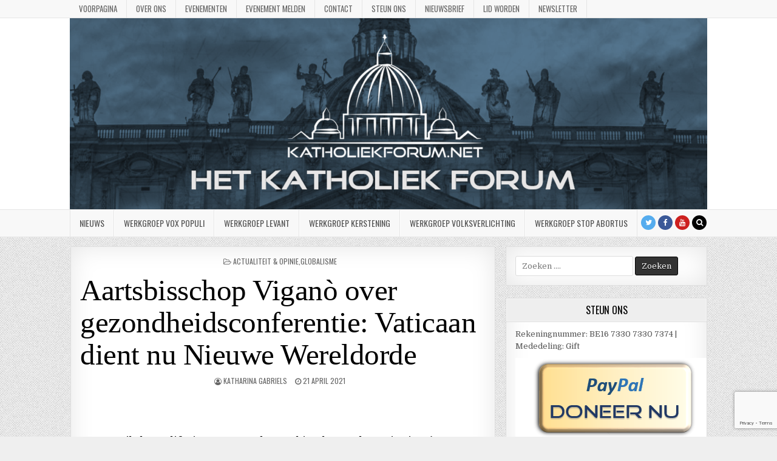

--- FILE ---
content_type: text/html; charset=UTF-8
request_url: https://www.katholiekforum.net/2021/04/21/aartsbisschop-vigano-over-gezondheidsconferentie-vaticaan-dient-nu-nieuwe-wereldorde/
body_size: 37873
content:
<!DOCTYPE html>
<html lang="nl-NL">
<head>
<meta charset="UTF-8">
<meta name="viewport" content="width=device-width, initial-scale=1, maximum-scale=1">
<link rel="profile" href="http://gmpg.org/xfn/11">
<meta name="google-adsense-account" content="ca-pub-0532759786697942">
<link rel="pingback" href="https://www.katholiekforum.net/xmlrpc.php">
<title>Aartsbisschop Viganò over gezondheidsconferentie: Vaticaan dient nu Nieuwe Wereldorde &#8211; Katholiek Forum</title>
<meta name='robots' content='max-image-preview:large' />

            <script data-no-defer="1" data-ezscrex="false" data-cfasync="false" data-pagespeed-no-defer data-cookieconsent="ignore">
                var ctPublicFunctions = {"_ajax_nonce":"908bcc4a0f","_rest_nonce":"05fa433a53","_ajax_url":"\/wp-admin\/admin-ajax.php","_rest_url":"https:\/\/www.katholiekforum.net\/wp-json\/","data__cookies_type":"none","data__ajax_type":"rest","text__wait_for_decoding":"Decoding the contact data, let us a few seconds to finish. Anti-Spam by CleanTalk","cookiePrefix":"","wprocket_detected":false}
            </script>
        
            <script data-no-defer="1" data-ezscrex="false" data-cfasync="false" data-pagespeed-no-defer data-cookieconsent="ignore">
                var ctPublic = {"_ajax_nonce":"908bcc4a0f","settings__forms__check_internal":"0","settings__forms__check_external":"0","settings__forms__search_test":"1","blog_home":"https:\/\/www.katholiekforum.net\/","pixel__setting":"3","pixel__enabled":false,"pixel__url":"https:\/\/moderate4-v4.cleantalk.org\/pixel\/e86d7d413236ddec45ac630a6a5e44f3.gif","data__email_check_before_post":"1","data__cookies_type":"none","data__key_is_ok":true,"data__visible_fields_required":true,"data__to_local_storage":{"apbct_cookies_test":"%7B%22cookies_names%22%3A%5B%22apbct_timestamp%22%2C%22apbct_site_landing_ts%22%5D%2C%22check_value%22%3A%22f81b74f648f9c9206b89e0306cb68a25%22%7D","apbct_site_landing_ts":"1768847869","apbct_timestamp":"1768847869","apbct_urls":"{\"www.katholiekforum.net\/2021\/04\/21\/aartsbisschop-vigano-over-gezondheidsconferentie-vaticaan-dient-nu-nieuwe-wereldorde\/\":[1768847869]}"},"wl_brandname":"Anti-Spam by CleanTalk","wl_brandname_short":"CleanTalk","ct_checkjs_key":1555801468,"emailEncoderPassKey":"6c987cba31a99c62b32d428e671c6e08"}
            </script>
        <link rel="dns-prefetch" href="//connect.facebook.net">
<link rel='dns-prefetch' href='//moderate.cleantalk.org' />
<link rel='dns-prefetch' href='//connect.facebook.net' />
<link rel='dns-prefetch' href='//www.google.com' />
<link rel='dns-prefetch' href='//fonts.googleapis.com' />
<link rel='dns-prefetch' href='//c0.wp.com' />
<link rel="alternate" type="application/rss+xml" title="Katholiek Forum &raquo; feed" href="https://www.katholiekforum.net/feed/" />
<link rel="alternate" type="application/rss+xml" title="Katholiek Forum &raquo; reactiesfeed" href="https://www.katholiekforum.net/comments/feed/" />
<link rel="alternate" type="text/calendar" title="Katholiek Forum &raquo; iCal Feed" href="https://www.katholiekforum.net/events/?ical=1" />
<link rel="alternate" type="application/rss+xml" title="Katholiek Forum &raquo; Aartsbisschop Viganò over gezondheidsconferentie: Vaticaan dient nu Nieuwe Wereldorde reactiesfeed" href="https://www.katholiekforum.net/2021/04/21/aartsbisschop-vigano-over-gezondheidsconferentie-vaticaan-dient-nu-nieuwe-wereldorde/feed/" />
<script type="text/javascript">
/* <![CDATA[ */
window._wpemojiSettings = {"baseUrl":"https:\/\/s.w.org\/images\/core\/emoji\/14.0.0\/72x72\/","ext":".png","svgUrl":"https:\/\/s.w.org\/images\/core\/emoji\/14.0.0\/svg\/","svgExt":".svg","source":{"concatemoji":"https:\/\/www.katholiekforum.net\/wp-includes\/js\/wp-emoji-release.min.js?ver=d3beabd24663644cd1c04b7a7ddbe3e0"}};
/*! This file is auto-generated */
!function(i,n){var o,s,e;function c(e){try{var t={supportTests:e,timestamp:(new Date).valueOf()};sessionStorage.setItem(o,JSON.stringify(t))}catch(e){}}function p(e,t,n){e.clearRect(0,0,e.canvas.width,e.canvas.height),e.fillText(t,0,0);var t=new Uint32Array(e.getImageData(0,0,e.canvas.width,e.canvas.height).data),r=(e.clearRect(0,0,e.canvas.width,e.canvas.height),e.fillText(n,0,0),new Uint32Array(e.getImageData(0,0,e.canvas.width,e.canvas.height).data));return t.every(function(e,t){return e===r[t]})}function u(e,t,n){switch(t){case"flag":return n(e,"\ud83c\udff3\ufe0f\u200d\u26a7\ufe0f","\ud83c\udff3\ufe0f\u200b\u26a7\ufe0f")?!1:!n(e,"\ud83c\uddfa\ud83c\uddf3","\ud83c\uddfa\u200b\ud83c\uddf3")&&!n(e,"\ud83c\udff4\udb40\udc67\udb40\udc62\udb40\udc65\udb40\udc6e\udb40\udc67\udb40\udc7f","\ud83c\udff4\u200b\udb40\udc67\u200b\udb40\udc62\u200b\udb40\udc65\u200b\udb40\udc6e\u200b\udb40\udc67\u200b\udb40\udc7f");case"emoji":return!n(e,"\ud83e\udef1\ud83c\udffb\u200d\ud83e\udef2\ud83c\udfff","\ud83e\udef1\ud83c\udffb\u200b\ud83e\udef2\ud83c\udfff")}return!1}function f(e,t,n){var r="undefined"!=typeof WorkerGlobalScope&&self instanceof WorkerGlobalScope?new OffscreenCanvas(300,150):i.createElement("canvas"),a=r.getContext("2d",{willReadFrequently:!0}),o=(a.textBaseline="top",a.font="600 32px Arial",{});return e.forEach(function(e){o[e]=t(a,e,n)}),o}function t(e){var t=i.createElement("script");t.src=e,t.defer=!0,i.head.appendChild(t)}"undefined"!=typeof Promise&&(o="wpEmojiSettingsSupports",s=["flag","emoji"],n.supports={everything:!0,everythingExceptFlag:!0},e=new Promise(function(e){i.addEventListener("DOMContentLoaded",e,{once:!0})}),new Promise(function(t){var n=function(){try{var e=JSON.parse(sessionStorage.getItem(o));if("object"==typeof e&&"number"==typeof e.timestamp&&(new Date).valueOf()<e.timestamp+604800&&"object"==typeof e.supportTests)return e.supportTests}catch(e){}return null}();if(!n){if("undefined"!=typeof Worker&&"undefined"!=typeof OffscreenCanvas&&"undefined"!=typeof URL&&URL.createObjectURL&&"undefined"!=typeof Blob)try{var e="postMessage("+f.toString()+"("+[JSON.stringify(s),u.toString(),p.toString()].join(",")+"));",r=new Blob([e],{type:"text/javascript"}),a=new Worker(URL.createObjectURL(r),{name:"wpTestEmojiSupports"});return void(a.onmessage=function(e){c(n=e.data),a.terminate(),t(n)})}catch(e){}c(n=f(s,u,p))}t(n)}).then(function(e){for(var t in e)n.supports[t]=e[t],n.supports.everything=n.supports.everything&&n.supports[t],"flag"!==t&&(n.supports.everythingExceptFlag=n.supports.everythingExceptFlag&&n.supports[t]);n.supports.everythingExceptFlag=n.supports.everythingExceptFlag&&!n.supports.flag,n.DOMReady=!1,n.readyCallback=function(){n.DOMReady=!0}}).then(function(){return e}).then(function(){var e;n.supports.everything||(n.readyCallback(),(e=n.source||{}).concatemoji?t(e.concatemoji):e.wpemoji&&e.twemoji&&(t(e.twemoji),t(e.wpemoji)))}))}((window,document),window._wpemojiSettings);
/* ]]> */
</script>
<style id='wp-emoji-styles-inline-css' type='text/css'>

	img.wp-smiley, img.emoji {
		display: inline !important;
		border: none !important;
		box-shadow: none !important;
		height: 1em !important;
		width: 1em !important;
		margin: 0 0.07em !important;
		vertical-align: -0.1em !important;
		background: none !important;
		padding: 0 !important;
	}
</style>
<link rel='stylesheet' id='wp-block-library-css' href='https://c0.wp.com/c/6.4.1/wp-includes/css/dist/block-library/style.min.css' type='text/css' media='all' />
<style id='wp-block-library-inline-css' type='text/css'>
.has-text-align-justify{text-align:justify;}
</style>
<link rel='stylesheet' id='mediaelement-css' href='https://c0.wp.com/c/6.4.1/wp-includes/js/mediaelement/mediaelementplayer-legacy.min.css' type='text/css' media='all' />
<link rel='stylesheet' id='wp-mediaelement-css' href='https://c0.wp.com/c/6.4.1/wp-includes/js/mediaelement/wp-mediaelement.min.css' type='text/css' media='all' />
<style id='classic-theme-styles-inline-css' type='text/css'>
/*! This file is auto-generated */
.wp-block-button__link{color:#fff;background-color:#32373c;border-radius:9999px;box-shadow:none;text-decoration:none;padding:calc(.667em + 2px) calc(1.333em + 2px);font-size:1.125em}.wp-block-file__button{background:#32373c;color:#fff;text-decoration:none}
</style>
<style id='global-styles-inline-css' type='text/css'>
body{--wp--preset--color--black: #000000;--wp--preset--color--cyan-bluish-gray: #abb8c3;--wp--preset--color--white: #ffffff;--wp--preset--color--pale-pink: #f78da7;--wp--preset--color--vivid-red: #cf2e2e;--wp--preset--color--luminous-vivid-orange: #ff6900;--wp--preset--color--luminous-vivid-amber: #fcb900;--wp--preset--color--light-green-cyan: #7bdcb5;--wp--preset--color--vivid-green-cyan: #00d084;--wp--preset--color--pale-cyan-blue: #8ed1fc;--wp--preset--color--vivid-cyan-blue: #0693e3;--wp--preset--color--vivid-purple: #9b51e0;--wp--preset--gradient--vivid-cyan-blue-to-vivid-purple: linear-gradient(135deg,rgba(6,147,227,1) 0%,rgb(155,81,224) 100%);--wp--preset--gradient--light-green-cyan-to-vivid-green-cyan: linear-gradient(135deg,rgb(122,220,180) 0%,rgb(0,208,130) 100%);--wp--preset--gradient--luminous-vivid-amber-to-luminous-vivid-orange: linear-gradient(135deg,rgba(252,185,0,1) 0%,rgba(255,105,0,1) 100%);--wp--preset--gradient--luminous-vivid-orange-to-vivid-red: linear-gradient(135deg,rgba(255,105,0,1) 0%,rgb(207,46,46) 100%);--wp--preset--gradient--very-light-gray-to-cyan-bluish-gray: linear-gradient(135deg,rgb(238,238,238) 0%,rgb(169,184,195) 100%);--wp--preset--gradient--cool-to-warm-spectrum: linear-gradient(135deg,rgb(74,234,220) 0%,rgb(151,120,209) 20%,rgb(207,42,186) 40%,rgb(238,44,130) 60%,rgb(251,105,98) 80%,rgb(254,248,76) 100%);--wp--preset--gradient--blush-light-purple: linear-gradient(135deg,rgb(255,206,236) 0%,rgb(152,150,240) 100%);--wp--preset--gradient--blush-bordeaux: linear-gradient(135deg,rgb(254,205,165) 0%,rgb(254,45,45) 50%,rgb(107,0,62) 100%);--wp--preset--gradient--luminous-dusk: linear-gradient(135deg,rgb(255,203,112) 0%,rgb(199,81,192) 50%,rgb(65,88,208) 100%);--wp--preset--gradient--pale-ocean: linear-gradient(135deg,rgb(255,245,203) 0%,rgb(182,227,212) 50%,rgb(51,167,181) 100%);--wp--preset--gradient--electric-grass: linear-gradient(135deg,rgb(202,248,128) 0%,rgb(113,206,126) 100%);--wp--preset--gradient--midnight: linear-gradient(135deg,rgb(2,3,129) 0%,rgb(40,116,252) 100%);--wp--preset--font-size--small: 13px;--wp--preset--font-size--medium: 20px;--wp--preset--font-size--large: 36px;--wp--preset--font-size--x-large: 42px;--wp--preset--spacing--20: 0.44rem;--wp--preset--spacing--30: 0.67rem;--wp--preset--spacing--40: 1rem;--wp--preset--spacing--50: 1.5rem;--wp--preset--spacing--60: 2.25rem;--wp--preset--spacing--70: 3.38rem;--wp--preset--spacing--80: 5.06rem;--wp--preset--shadow--natural: 6px 6px 9px rgba(0, 0, 0, 0.2);--wp--preset--shadow--deep: 12px 12px 50px rgba(0, 0, 0, 0.4);--wp--preset--shadow--sharp: 6px 6px 0px rgba(0, 0, 0, 0.2);--wp--preset--shadow--outlined: 6px 6px 0px -3px rgba(255, 255, 255, 1), 6px 6px rgba(0, 0, 0, 1);--wp--preset--shadow--crisp: 6px 6px 0px rgba(0, 0, 0, 1);}:where(.is-layout-flex){gap: 0.5em;}:where(.is-layout-grid){gap: 0.5em;}body .is-layout-flow > .alignleft{float: left;margin-inline-start: 0;margin-inline-end: 2em;}body .is-layout-flow > .alignright{float: right;margin-inline-start: 2em;margin-inline-end: 0;}body .is-layout-flow > .aligncenter{margin-left: auto !important;margin-right: auto !important;}body .is-layout-constrained > .alignleft{float: left;margin-inline-start: 0;margin-inline-end: 2em;}body .is-layout-constrained > .alignright{float: right;margin-inline-start: 2em;margin-inline-end: 0;}body .is-layout-constrained > .aligncenter{margin-left: auto !important;margin-right: auto !important;}body .is-layout-constrained > :where(:not(.alignleft):not(.alignright):not(.alignfull)){max-width: var(--wp--style--global--content-size);margin-left: auto !important;margin-right: auto !important;}body .is-layout-constrained > .alignwide{max-width: var(--wp--style--global--wide-size);}body .is-layout-flex{display: flex;}body .is-layout-flex{flex-wrap: wrap;align-items: center;}body .is-layout-flex > *{margin: 0;}body .is-layout-grid{display: grid;}body .is-layout-grid > *{margin: 0;}:where(.wp-block-columns.is-layout-flex){gap: 2em;}:where(.wp-block-columns.is-layout-grid){gap: 2em;}:where(.wp-block-post-template.is-layout-flex){gap: 1.25em;}:where(.wp-block-post-template.is-layout-grid){gap: 1.25em;}.has-black-color{color: var(--wp--preset--color--black) !important;}.has-cyan-bluish-gray-color{color: var(--wp--preset--color--cyan-bluish-gray) !important;}.has-white-color{color: var(--wp--preset--color--white) !important;}.has-pale-pink-color{color: var(--wp--preset--color--pale-pink) !important;}.has-vivid-red-color{color: var(--wp--preset--color--vivid-red) !important;}.has-luminous-vivid-orange-color{color: var(--wp--preset--color--luminous-vivid-orange) !important;}.has-luminous-vivid-amber-color{color: var(--wp--preset--color--luminous-vivid-amber) !important;}.has-light-green-cyan-color{color: var(--wp--preset--color--light-green-cyan) !important;}.has-vivid-green-cyan-color{color: var(--wp--preset--color--vivid-green-cyan) !important;}.has-pale-cyan-blue-color{color: var(--wp--preset--color--pale-cyan-blue) !important;}.has-vivid-cyan-blue-color{color: var(--wp--preset--color--vivid-cyan-blue) !important;}.has-vivid-purple-color{color: var(--wp--preset--color--vivid-purple) !important;}.has-black-background-color{background-color: var(--wp--preset--color--black) !important;}.has-cyan-bluish-gray-background-color{background-color: var(--wp--preset--color--cyan-bluish-gray) !important;}.has-white-background-color{background-color: var(--wp--preset--color--white) !important;}.has-pale-pink-background-color{background-color: var(--wp--preset--color--pale-pink) !important;}.has-vivid-red-background-color{background-color: var(--wp--preset--color--vivid-red) !important;}.has-luminous-vivid-orange-background-color{background-color: var(--wp--preset--color--luminous-vivid-orange) !important;}.has-luminous-vivid-amber-background-color{background-color: var(--wp--preset--color--luminous-vivid-amber) !important;}.has-light-green-cyan-background-color{background-color: var(--wp--preset--color--light-green-cyan) !important;}.has-vivid-green-cyan-background-color{background-color: var(--wp--preset--color--vivid-green-cyan) !important;}.has-pale-cyan-blue-background-color{background-color: var(--wp--preset--color--pale-cyan-blue) !important;}.has-vivid-cyan-blue-background-color{background-color: var(--wp--preset--color--vivid-cyan-blue) !important;}.has-vivid-purple-background-color{background-color: var(--wp--preset--color--vivid-purple) !important;}.has-black-border-color{border-color: var(--wp--preset--color--black) !important;}.has-cyan-bluish-gray-border-color{border-color: var(--wp--preset--color--cyan-bluish-gray) !important;}.has-white-border-color{border-color: var(--wp--preset--color--white) !important;}.has-pale-pink-border-color{border-color: var(--wp--preset--color--pale-pink) !important;}.has-vivid-red-border-color{border-color: var(--wp--preset--color--vivid-red) !important;}.has-luminous-vivid-orange-border-color{border-color: var(--wp--preset--color--luminous-vivid-orange) !important;}.has-luminous-vivid-amber-border-color{border-color: var(--wp--preset--color--luminous-vivid-amber) !important;}.has-light-green-cyan-border-color{border-color: var(--wp--preset--color--light-green-cyan) !important;}.has-vivid-green-cyan-border-color{border-color: var(--wp--preset--color--vivid-green-cyan) !important;}.has-pale-cyan-blue-border-color{border-color: var(--wp--preset--color--pale-cyan-blue) !important;}.has-vivid-cyan-blue-border-color{border-color: var(--wp--preset--color--vivid-cyan-blue) !important;}.has-vivid-purple-border-color{border-color: var(--wp--preset--color--vivid-purple) !important;}.has-vivid-cyan-blue-to-vivid-purple-gradient-background{background: var(--wp--preset--gradient--vivid-cyan-blue-to-vivid-purple) !important;}.has-light-green-cyan-to-vivid-green-cyan-gradient-background{background: var(--wp--preset--gradient--light-green-cyan-to-vivid-green-cyan) !important;}.has-luminous-vivid-amber-to-luminous-vivid-orange-gradient-background{background: var(--wp--preset--gradient--luminous-vivid-amber-to-luminous-vivid-orange) !important;}.has-luminous-vivid-orange-to-vivid-red-gradient-background{background: var(--wp--preset--gradient--luminous-vivid-orange-to-vivid-red) !important;}.has-very-light-gray-to-cyan-bluish-gray-gradient-background{background: var(--wp--preset--gradient--very-light-gray-to-cyan-bluish-gray) !important;}.has-cool-to-warm-spectrum-gradient-background{background: var(--wp--preset--gradient--cool-to-warm-spectrum) !important;}.has-blush-light-purple-gradient-background{background: var(--wp--preset--gradient--blush-light-purple) !important;}.has-blush-bordeaux-gradient-background{background: var(--wp--preset--gradient--blush-bordeaux) !important;}.has-luminous-dusk-gradient-background{background: var(--wp--preset--gradient--luminous-dusk) !important;}.has-pale-ocean-gradient-background{background: var(--wp--preset--gradient--pale-ocean) !important;}.has-electric-grass-gradient-background{background: var(--wp--preset--gradient--electric-grass) !important;}.has-midnight-gradient-background{background: var(--wp--preset--gradient--midnight) !important;}.has-small-font-size{font-size: var(--wp--preset--font-size--small) !important;}.has-medium-font-size{font-size: var(--wp--preset--font-size--medium) !important;}.has-large-font-size{font-size: var(--wp--preset--font-size--large) !important;}.has-x-large-font-size{font-size: var(--wp--preset--font-size--x-large) !important;}
.wp-block-navigation a:where(:not(.wp-element-button)){color: inherit;}
:where(.wp-block-post-template.is-layout-flex){gap: 1.25em;}:where(.wp-block-post-template.is-layout-grid){gap: 1.25em;}
:where(.wp-block-columns.is-layout-flex){gap: 2em;}:where(.wp-block-columns.is-layout-grid){gap: 2em;}
.wp-block-pullquote{font-size: 1.5em;line-height: 1.6;}
</style>
<link rel='stylesheet' id='cfblbcss-css' href='https://www.katholiekforum.net/wp-content/plugins/cardoza-facebook-like-box/cardozafacebook.css?ver=d3beabd24663644cd1c04b7a7ddbe3e0' type='text/css' media='all' />
<link rel='stylesheet' id='ct_public_css-css' href='https://www.katholiekforum.net/wp-content/plugins/cleantalk-spam-protect/css/cleantalk-public.min.css?ver=6.22' type='text/css' media='all' />
<link rel='stylesheet' id='contact-form-7-css' href='https://www.katholiekforum.net/wp-content/plugins/contact-form-7/includes/css/styles.css?ver=5.6.2' type='text/css' media='all' />
<link rel='stylesheet' id='wp-polls-css' href='https://www.katholiekforum.net/wp-content/plugins/wp-polls/polls-css.css?ver=2.76.0' type='text/css' media='all' />
<style id='wp-polls-inline-css' type='text/css'>
.wp-polls .pollbar {
	margin: 1px;
	font-size: 6px;
	line-height: 8px;
	height: 8px;
	background-image: url('https://www.katholiekforum.net/wp-content/plugins/wp-polls/images/default/pollbg.gif');
	border: 1px solid #c8c8c8;
}

</style>
<link rel='stylesheet' id='charitable-styles-css' href='https://www.katholiekforum.net/wp-content/plugins/charitable/assets/css/charitable.min.css?ver=1.6.60' type='text/css' media='all' />
<link rel='stylesheet' id='greatwp-maincss-css' href='https://www.katholiekforum.net/wp-content/themes/greatwp/style.css' type='text/css' media='all' />
<link rel='stylesheet' id='font-awesome-css' href='https://www.katholiekforum.net/wp-content/themes/greatwp/assets/css/font-awesome.min.css' type='text/css' media='all' />
<link rel='stylesheet' id='greatwp-webfont-css' href='//fonts.googleapis.com/css?family=Playfair+Display:400,400i,700,700i|Domine:400,700|Oswald:400,700' type='text/css' media='all' />
<link rel='stylesheet' id='newsletter-css' href='https://www.katholiekforum.net/wp-content/plugins/newsletter/style.css?ver=7.5.3' type='text/css' media='all' />
<link rel='stylesheet' id='jetpack_css-css' href='https://c0.wp.com/p/jetpack/11.2/css/jetpack.css' type='text/css' media='all' />
<scrPHP Warning:  Undefined variable $post in C:\running\KathForum\wp-content\plugins\cardoza-facebook-like-box\cardoza_facebook_like_box.php on line 876
PHP Warning:  Attempt to read property "ID" on null in C:\running\KathForum\wp-content\plugins\cardoza-facebook-like-box\cardoza_facebook_like_box.php on line 876
PHP Warning:  Undefined array key 0 in C:\running\KathForum\wp-content\plugins\cardoza-facebook-like-box\cardoza_facebook_like_box.php on line 924
ipt type="text/javascript" src="https://www.katholiekforum.net/wp-content/plugins/charitable/assets/js/libraries/js-cookie.min.js?ver=2.1.4" id="js-cookie-js"></script>
<script type="text/javascript" id="charitable-sessions-js-extra">
/* <![CDATA[ */
var CHARITABLE_SESSION = {"ajaxurl":"https:\/\/www.katholiekforum.net\/wp-admin\/admin-ajax.php","id":"","cookie_name":"charitable_session","expiration":"86400","expiration_variant":"82800","secure":"","cookie_path":"\/","cookie_domain":"","generated_id":"e8e767d31af9f24fd04ea459850b7307","disable_cookie":""};
/* ]]> */
</script>
<script type="text/javascript" src="https://www.katholiekforum.net/wp-content/plugins/charitable/assets/js/charitable-session.min.js?ver=1.6.60" id="charitable-sessions-js"></script>
<script type="text/javascript" src="https://c0.wp.com/c/6.4.1/wp-includes/js/jquery/jquery.min.js" id="jquery-core-js"></script>
<script type="text/javascript" src="https://c0.wp.com/c/6.4.1/wp-includes/js/jquery/jquery-migrate.min.js" id="jquery-migrate-js"></script>
<script type="text/javascript" src="https://www.katholiekforum.net/wp-content/plugins/cardoza-facebook-like-box/cardozafacebook.js?ver=d3beabd24663644cd1c04b7a7ddbe3e0" id="cfblbjs-js"></script>
<script type="text/javascript" data-pagespeed-no-defer src="https://www.katholiekforum.net/wp-content/plugins/cleantalk-spam-protect/js/apbct-public-bundle.min.js?ver=6.22" id="ct_public_functions-js"></script>
<script type="text/javascript" src="https://moderate.cleantalk.org/ct-bot-detector-wrapper.js" id="ct_bot_detector-js"></script>
<script type="text/javascript" src="https://www.katholiekforum.net/wp-content/plugins/vamtam-love-it//includes/js/jquery.cookie.js?ver=d3beabd24663644cd1c04b7a7ddbe3e0" id="jquery-cookie-js"></script>
<script type="text/javascript" id="love-it-js-extra">
/* <![CDATA[ */
var love_it_vars = {"ajaxurl":"https:\/\/www.katholiekforum.net\/wp-admin\/admin-ajax.php","nonce":"b62141fdfc","already_loved_message":"You have already loved this item.","error_message":"Sorry, there was a problem processing your request.","logged_in":""};
/* ]]> */
</script>
<script type="text/javascript" src="https://www.katholiekforum.net/wp-content/plugins/vamtam-love-it//includes/js/love-it.js?ver=d3beabd24663644cd1c04b7a7ddbe3e0" id="love-it-js"></script>
<script type="text/javascript" src="https://www.katholiekforum.net/wp-content/plugins/wp-retina-2x/app/picturefill.min.js?ver=1735902576" id="wr2x-picturefill-js-js"></script>
<!--[if lt IE 9]>
<script type="text/javascript" src="https://www.katholiekforum.net/wp-content/themes/greatwp/assets/js/html5shiv.min.js" id="html5shiv-js"></script>
<![endif]-->
<!--[if lt IE 9]>
<script type="text/javascript" src="https://www.katholiekforum.net/wp-content/themes/greatwp/assets/js/respond.min.js" id="respond-js"></script>
<![endif]-->
<link rel="https://api.w.org/" href="https://www.katholiekforum.net/wp-json/" /><link rel="alternate" type="application/json" href="https://www.katholiekforum.net/wp-json/wp/v2/posts/25437" /><link rel="EditURI" type="application/rsd+xml" title="RSD" href="https://www.katholiekforum.net/xmlrpc.php?rsd" />

<link rel="canonical" href="https://www.katholiekforum.net/2021/04/21/aartsbisschop-vigano-over-gezondheidsconferentie-vaticaan-dient-nu-nieuwe-wereldorde/" />
<link rel='shortlink' href='https://www.katholiekforum.net/?p=25437' />
<link rel="alternate" type="application/json+oembed" href="https://www.katholiekforum.net/wp-json/oembed/1.0/embed?url=https%3A%2F%2Fwww.katholiekforum.net%2F2021%2F04%2F21%2Faartsbisschop-vigano-over-gezondheidsconferentie-vaticaan-dient-nu-nieuwe-wereldorde%2F" />
<link rel="alternate" type="text/xml+oembed" href="https://www.katholiekforum.net/wp-json/oembed/1.0/embed?url=https%3A%2F%2Fwww.katholiekforum.net%2F2021%2F04%2F21%2Faartsbisschop-vigano-over-gezondheidsconferentie-vaticaan-dient-nu-nieuwe-wereldorde%2F&#038;format=xml" />
<meta name="tec-api-version" content="v1"><meta name="tec-api-origin" content="https://www.katholiekforum.net"><link rel="alternate" href="https://www.katholiekforum.net/wp-json/tribe/events/v1/" /><style>img#wpstats{display:none}</style>
	<style id="charitable-highlight-colour-styles">.campaign-raised .amount,.campaign-figures .amount,.donors-count,.time-left,.charitable-form-field a:not(.button),.charitable-form-fields .charitable-fieldset a:not(.button),.charitable-notice,.charitable-notice .errors a { color:#2d6eb7; }.campaign-progress-bar .bar,.donate-button,.charitable-donation-form .donation-amount.selected,.charitable-donation-amount-form .donation-amount.selected { background-color:#2d6eb7; }.charitable-donation-form .donation-amount.selected,.charitable-donation-amount-form .donation-amount.selected,.charitable-notice,.charitable-drag-drop-images li:hover a.remove-image,.supports-drag-drop .charitable-drag-drop-dropzone.drag-over { border-color:#2d6eb7; }</style><style type="text/css">.recentcomments a{display:inline !important;padding:0 !important;margin:0 !important;}</style>    <style type="text/css">
            .greatwp-site-title, .greatwp-site-title a, .greatwp-site-description {color: #3a3a3a;}
        </style>
    <style type="text/css" id="custom-background-css">
body.custom-background { background-color: #efefef; background-image: url("https://www.katholiekforum.net/wp-content/themes/greatwp/assets/images/background.png"); background-position: left top; background-size: auto; background-repeat: repeat; background-attachment: fixed; }
</style>
	<meta property="og:site_name" content="Katholiek Forum">
<meta property="og:type" content="article">
<meta property="og:locale" content="nl_NL">
<meta property="og:url" content="https://www.katholiekforum.net/2021/04/21/aartsbisschop-vigano-over-gezondheidsconferentie-vaticaan-dient-nu-nieuwe-wereldorde/">
<meta property="og:title" content="Aartsbisschop Viganò over gezondheidsconferentie: Vaticaan dient nu Nieuwe Wereldorde">
<meta property="og:description" content="In een artikel voor lifesitenews, toonde Aartsbisschop Carlo Maria Viganò, voormalige apostolische nuntius van Washington DC,  zich uiterst kritisch over een in mei geplande online&hellip;">
<meta property="article:published_time" content="2021-04-21T20:52:18+00:00">
<meta property="article:modified_time" content="2021-04-24T12:14:29+00:00">
<meta property="article:author" content="https://www.katholiekforum.net/author/katharinagabriels/">
<meta property="article:section" content="Actualiteit &amp; Opinie">
<meta property="article:tag" content="Globalisme">
<meta property="article:tag" content="Aartsbisschop Carlo Maria Vigano">
<meta property="article:tag" content="globalisme">
<meta property="article:tag" content="Vaticaan">
<link rel="icon" href="https://www.katholiekforum.net/wp-content/uploads/2017/01/cropped-KF-logo-square-32x32.png" sizes="32x32" />
<link rel="icon" href="https://www.katholiekforum.net/wp-content/uploads/2017/01/cropped-KF-logo-square-192x192.png" sizes="192x192" />
<link rel="apple-touch-icon" href="https://www.katholiekforum.net/wp-content/uploads/2017/01/cropped-KF-logo-square-180x180.png" />
<meta name="msapplication-TileImage" content="https://www.katholiekforum.net/wp-content/uploads/2017/01/cropped-KF-logo-square-270x270.png" />
<style>
            a.newsletter-facebook-button, a.newsletter-facebook-button:visited, a.newsletter-facebook-button:hover {
            /*display: inline-block;*/
            background-color: #3B5998;
            border-radius: 3px!important;
            color: #fff!important;
            text-decoration: none;
            font-size: 14px;
            padding: 7px!important;
            line-height: normal;
            margin: 0;
            border: 0;
            text-align: center;
            }
            </style>		<style type="text/css" id="wp-custom-css">
			.greatwp-post-thumbnail-single {

    display: none;
    margin: 0 auto 10px;
    text-align: center
}

.greatwp-fp04-post .greatwp-fp04-post-title a:hover {

    color: #89373d !important;
}

.greatwp-fp04-post .greatwp-fp04-post-title a {
	font-family: "Myriad pro cond";
	font-size: 30px;
	font-weight: 400;
	
}

h1 a, h2 a, h3 a, h4 a, h5 a, h6 a {
font-family: "Myriad pro cond";
	font-weight: inherit;
}

h1,h2,h3,h4,h5,h6 {
	font-family: "Myriad pro cond";
	font-size: 200%;
}

.entry-content p {

	margin-bottom: 12px;
	font-size: 15px;

}

blockquote {
	font-size: 150%;
}
blockquote p {
	font-size: 80% !important;
	text-align: left;
	
}

.entry-title  {
	font-size: 49px;
	font-weight: 500;
	text-align: left;
	line-height: 1.0;
	
}



.comment .comment-content p {

   font-size: 14px;
	
}

.greatwp-sidebar-widget-areas .widget a:hover {
    color: #901111;
}

.greatwp-fp04-post-footer { 
    color: #0d4174 !important;
}

.greatwp-fp04-post-footer a {
	color: #0d4174 !important;
}

.greatwp-fp04-post-footer a:hover { 
	color: #9e1818 !important;
}

.greatwp-fp04-post {

    float: none;
    width: 100%;
    height: auto;
    position: relative;
    padding: 02px;
    margin-bottom: 30px;
    overflow: hidden;
}

.greatwp-fp04-post-read-more {
display: none;
    margin: 5px 0 0 0;
    font: normal normal 13px Oswald,Arial,Helvetica,sans-serif;
    text-transform: uppercase;

}


.greatwp-sidebar-widget-areas .widget a {

    color: #0a0b0c;
	font-family: "Myriad pro cond";
	font-size: 18px;
}

.greatwp-nav-primary-menu a  {
	font-size: 14px;
}

strong {
	font-weight: 800;
	color: #000;
}
.widget.widget_charitable_campaigns_widget .campaign .campaign-title  {
	text-align: center;
}
.widget.widget_charitable_campaigns_widget .campaign .campaign-title a {
    font-size: 40px;
    font-weight: 500;
	color: #920909;
	text-align: center;
}


.widget.widget_charitable_campaigns_widget .campaign .wp-post-image {

    padding: 0;
    margin: 10px 30px 10px 0;
    max-width: 19%;
    height: auto;
	margin-left: auto;
	margin-right: auto;
	display: block;
}		</style>
		<style id="sccss">
.owl-dot.active {
	background-color: #505050;
	display: inline-block !important;
}
  
  </style><script data-ad-client="ca-pub-2731760112481425" async src="https://pagead2.googlesyndication.com/pagead/js/adsbygoogle.js"></script>
</head>

<body class="post-template-default single single-post postid-25437 single-format-standard custom-background greatwp-animated greatwp-fadein tribe-no-js greatwp-group-blog" id="greatwp-site-body" itemscope="itemscope" itemtype="http://schema.org/WebPage">

<div class="greatwp-container greatwp-secondary-menu-container clearfix">
<div class="greatwp-secondary-menu-container-inside clearfix">

<nav class="greatwp-nav-secondary" id="greatwp-secondary-navigation" itemscope="itemscope" itemtype="http://schema.org/SiteNavigationElement" role="navigation">
<div class="greatwp-outer-wrapper">
<div class="menu-main-container"><ul id="greatwp-menu-secondary-navigation" class="greatwp-secondary-nav-menu greatwp-menu-secondary"><li id="menu-item-547" class="menu-item menu-item-type-custom menu-item-object-custom menu-item-home menu-item-547"><a href="https://www.katholiekforum.net">Voorpagina</a></li>
<li id="menu-item-522" class="menu-item menu-item-type-post_type menu-item-object-page menu-item-522"><a href="https://www.katholiekforum.net/over-ons/">Over ons</a></li>
<li id="menu-item-1696" class="menu-item menu-item-type-custom menu-item-object-custom menu-item-1696"><a href="https://www.katholiekforum.net/events/">Evenementen</a></li>
<li id="menu-item-2370" class="menu-item menu-item-type-post_type menu-item-object-page menu-item-2370"><a href="https://www.katholiekforum.net/meld-een-evenement/">Evenement melden</a></li>
<li id="menu-item-35" class="menu-item menu-item-type-post_type menu-item-object-page menu-item-35"><a href="https://www.katholiekforum.net/contact/">Contact</a></li>
<li id="menu-item-1500" class="menu-item menu-item-type-post_type menu-item-object-page menu-item-1500"><a href="https://www.katholiekforum.net/steun-ons/">Steun ons</a></li>
<li id="menu-item-10267" class="menu-item menu-item-type-post_type menu-item-object-page menu-item-10267"><a href="https://www.katholiekforum.net/nieuwsbrief-2/">Nieuwsbrief</a></li>
<li id="menu-item-19389" class="menu-item menu-item-type-post_type menu-item-object-page menu-item-19389"><a href="https://www.katholiekforum.net/lidworden/">Lid worden</a></li>
<li id="menu-item-27881" class="menu-item menu-item-type-post_type menu-item-object-page menu-item-27881"><a href="https://www.katholiekforum.net/newsletter/">Newsletter</a></li>
</ul></div></div>
</nav>

</div>
</div>

<div class="greatwp-container" id="greatwp-header" itemscope="itemscope" itemtype="http://schema.org/WPHeader" role="banner">
<div class="greatwp-head-content clearfix" id="greatwp-head-content">

<div class="greatwp-outer-wrapper">

<div class="greatwp-header-image clearfix">
<a href="https://www.katholiekforum.net/" rel="home" class="greatwp-header-img-link">
    <img src="https://www.katholiekforum.net/wp-content/uploads/2017/11/cropped-16797699_330115657385890_5354775791855619977_o-1.png" width="1050" height="315" alt="" class="greatwp-header-img"/>
</a>
</div>


</div>

</div><!--/#greatwp-head-content -->
</div><!--/#greatwp-header -->

<div class="greatwp-container greatwp-primary-menu-container clearfix">
<div class="greatwp-primary-menu-container-inside clearfix">

<nav class="greatwp-nav-primary" id="greatwp-primary-navigation" itemscope="itemscope" itemtype="http://schema.org/SiteNavigationElement" role="navigation">
<div class="greatwp-outer-wrapper">
<div class="menu-menu-werkgroepen-container"><ul id="greatwp-menu-primary-navigation" class="greatwp-nav-primary-menu greatwp-menu-primary"><li id="menu-item-1275" class="menu-item menu-item-type-custom menu-item-object-custom menu-item-has-children menu-item-1275"><a href="http://katholiekforum.net/">Nieuws</a>
<ul class="sub-menu">
	<li id="menu-item-6312" class="menu-item menu-item-type-taxonomy menu-item-object-category menu-item-6312"><a href="https://www.katholiekforum.net/category/actualiteit-opinie/abortus/">Abortus</a></li>
	<li id="menu-item-6295" class="menu-item menu-item-type-taxonomy menu-item-object-category menu-item-6295"><a href="https://www.katholiekforum.net/category/actualiteit-opinie/gezin-leven/">Gezin &#038; leven</a></li>
	<li id="menu-item-6313" class="menu-item menu-item-type-taxonomy menu-item-object-category menu-item-6313"><a href="https://www.katholiekforum.net/category/actualiteit-opinie/bio-ethiek/">Bio-ethiek</a></li>
	<li id="menu-item-6316" class="menu-item menu-item-type-taxonomy menu-item-object-category menu-item-6316"><a href="https://www.katholiekforum.net/category/actualiteit-opinie/seksuelerevolutie/">Seksuele revolutie</a></li>
	<li id="menu-item-6363" class="menu-item menu-item-type-taxonomy menu-item-object-category menu-item-6363"><a href="https://www.katholiekforum.net/category/actualiteit-opinie/kerk-nederland-belgie/">Kerk in Nederland en België</a></li>
	<li id="menu-item-6296" class="menu-item menu-item-type-taxonomy menu-item-object-category menu-item-6296"><a href="https://www.katholiekforum.net/category/actualiteit-opinie/vaticaan-wereldkerk/">Vaticaan en Wereldkerk</a></li>
	<li id="menu-item-6364" class="menu-item menu-item-type-taxonomy menu-item-object-category menu-item-6364"><a href="https://www.katholiekforum.net/category/actualiteit-opinie/onderwijs/">Onderwijs</a></li>
	<li id="menu-item-6365" class="menu-item menu-item-type-taxonomy menu-item-object-category menu-item-6365"><a href="https://www.katholiekforum.net/category/actualiteit-opinie/binnenlandse-politiek/">Binnenlandse politiek</a></li>
	<li id="menu-item-6298" class="menu-item menu-item-type-taxonomy menu-item-object-category menu-item-6298"><a href="https://www.katholiekforum.net/category/actualiteit-opinie/buitenlandse-politiek/">Buitenlandse politiek</a></li>
	<li id="menu-item-9017" class="menu-item menu-item-type-taxonomy menu-item-object-category menu-item-9017"><a href="https://www.katholiekforum.net/category/actualiteit-opinie/theologie/">Theologie</a></li>
	<li id="menu-item-9018" class="menu-item menu-item-type-taxonomy menu-item-object-category menu-item-9018"><a href="https://www.katholiekforum.net/category/actualiteit-opinie/wetenschap/">Wetenschap</a></li>
	<li id="menu-item-6321" class="menu-item menu-item-type-taxonomy menu-item-object-category menu-item-6321"><a href="https://www.katholiekforum.net/category/actualiteit-opinie/islam/">Islam</a></li>
	<li id="menu-item-6314" class="menu-item menu-item-type-taxonomy menu-item-object-category menu-item-6314"><a href="https://www.katholiekforum.net/category/actualiteit-opinie/christenvervolging/">Christenvervolging</a></li>
	<li id="menu-item-9994" class="menu-item menu-item-type-taxonomy menu-item-object-category menu-item-9994"><a href="https://www.katholiekforum.net/category/actualiteit-opinie/literatuur-cultuur/">Literatuur &#038; cultuur</a></li>
	<li id="menu-item-6320" class="menu-item menu-item-type-taxonomy menu-item-object-category menu-item-6320"><a href="https://www.katholiekforum.net/category/actualiteit-opinie/bizar/">Bizar</a></li>
</ul>
</li>
<li id="menu-item-569" class="menu-item menu-item-type-post_type menu-item-object-page menu-item-has-children menu-item-569"><a href="https://www.katholiekforum.net/voxpopuli/">Werkgroep Vox Populi</a>
<ul class="sub-menu">
	<li id="menu-item-563" class="menu-item menu-item-type-taxonomy menu-item-object-category menu-item-563"><a href="https://www.katholiekforum.net/category/voxpopuli/">Artikels Vox Populi</a></li>
	<li id="menu-item-562" class="menu-item menu-item-type-post_type menu-item-object-page menu-item-562"><a href="https://www.katholiekforum.net/onze-vader/">Het Onze Vader</a></li>
</ul>
</li>
<li id="menu-item-567" class="menu-item menu-item-type-post_type menu-item-object-page menu-item-has-children menu-item-567"><a href="https://www.katholiekforum.net/levant/">Werkgroep Levant</a>
<ul class="sub-menu">
	<li id="menu-item-565" class="menu-item menu-item-type-taxonomy menu-item-object-category menu-item-565"><a href="https://www.katholiekforum.net/category/levant/">Artikels Levant</a></li>
</ul>
</li>
<li id="menu-item-561" class="menu-item menu-item-type-post_type menu-item-object-page menu-item-has-children menu-item-561"><a href="https://www.katholiekforum.net/kerstening/">Werkgroep Kerstening</a>
<ul class="sub-menu">
	<li id="menu-item-953" class="menu-item menu-item-type-taxonomy menu-item-object-category menu-item-953"><a href="https://www.katholiekforum.net/category/evangelisatie/">Artikels Kerstening</a></li>
	<li id="menu-item-906" class="menu-item menu-item-type-post_type menu-item-object-page menu-item-906"><a href="https://www.katholiekforum.net/gebed-en-eerherstel/">Gebed en eerherstel</a></li>
</ul>
</li>
<li id="menu-item-568" class="menu-item menu-item-type-post_type menu-item-object-page menu-item-has-children menu-item-568"><a href="https://www.katholiekforum.net/volksverlichting/">Werkgroep Volksverlichting</a>
<ul class="sub-menu">
	<li id="menu-item-564" class="menu-item menu-item-type-taxonomy menu-item-object-category menu-item-564"><a href="https://www.katholiekforum.net/category/volksverlichting/">Artikels Volksverlichting</a></li>
</ul>
</li>
<li id="menu-item-2516" class="menu-item menu-item-type-post_type menu-item-object-page menu-item-has-children menu-item-2516"><a href="https://www.katholiekforum.net/stopabortus/">Werkgroep Stop Abortus</a>
<ul class="sub-menu">
	<li id="menu-item-2517" class="menu-item menu-item-type-taxonomy menu-item-object-category menu-item-2517"><a href="https://www.katholiekforum.net/category/stopabortus/">Artikels Stop Abortus</a></li>
</ul>
</li>
</ul></div>

<div class='greatwp-top-social-icons'>
                <a href="https://twitter.com/KatholiekForum" target="_blank" class="greatwp-social-icon-twitter" title="Twitter"><i class="fa fa-twitter" aria-hidden="true"></i></a>                <a href="https://www.facebook.com/KatholiekForum2.0/" target="_blank" class="greatwp-social-icon-facebook" title="Facebook"><i class="fa fa-facebook" aria-hidden="true"></i></a>                                    <a href="https://www.youtube.com/channel/UCP3U50gNir0AgpLuq3EqlWA" target="_blank" class="greatwp-social-icon-youtube" title="Youtube"><i class="fa fa-youtube" aria-hidden="true"></i></a>                                                                                            <a href="#" title="Zoeken" class="greatwp-social-icon-search"><i class="fa fa-search"></i></a>
</div>


</div>
</nav>

<div id="greatwp-search-overlay-wrap" class="greatwp-search-overlay">
  <span class="greatwp-search-closebtn" title="Stop met zoeken">&#xD7;</span>
  <div class="greatwp-search-overlay-content">
    
<form role="search" method="get" class="greatwp-search-form" action="https://www.katholiekforum.net/">
<label>
    <span class="screen-reader-text">Zoek naar:</span>
    <input type="search" class="greatwp-search-field" placeholder="Zoeken ...." value="" name="s" />
</label>
<input type="submit" class="greatwp-search-submit" value="Zoeken" />
<label class="apbct_special_field" id="apbct_label_id37036" for="apbct__email_id__search_form_37036">37036</label><input 
        id="apbct__email_id__search_form_37036" 
        class="apbct_special_field apbct__email_id__search_form"
        autocomplete="off" 
        name="apbct__email_id__search_form_37036"  
        type="text" 
        value="37036" 
        size="30" 
        apbct_event_id="37036"
        maxlength="200" 
    /><input 
        id="apbct_submit_id__search_form_37036" 
        class="apbct_special_field apbct__email_id__search_form"
        name="apbct_submit_id__search_form_37036"  
        type="submit" 
        size="30" 
        maxlength="200" 
        value="37036" 
    /></form>  </div>
</div>

</div>
</div>

<div class="greatwp-outer-wrapper">

<div class="greatwp-top-wrapper-outer clearfix">
<div class="greatwp-featured-posts-area greatwp-top-wrapper clearfix">

</div>
</div>

</div>

<div class="greatwp-outer-wrapper">

<div class="greatwp-container clearfix" id="greatwp-wrapper">
<div class="greatwp-content-wrapper clearfix" id="greatwp-content-wrapper">

<div class="greatwp-main-wrapper clearfix" id="greatwp-main-wrapper" itemscope="itemscope" itemtype="http://schema.org/Blog" role="main">
<div class="theiaStickySidebar">
<div class="greatwp-main-wrapper-inside clearfix">




<div class="greatwp-posts-wrapper" id="greatwp-posts-wrapper">


    
<article id="post-25437" class="greatwp-post-singular greatwp-box post-25437 post type-post status-publish format-standard hentry category-actualiteit-opinie category-globalisme tag-aartsbisschop-carlo-maria-vigano tag-globalisme tag-vaticaan wpcat-14-id wpcat-1749-id">

    <header class="entry-header">
        <div class="greatwp-entry-meta-single greatwp-entry-meta-single-top"><span class="greatwp-entry-meta-single-cats"><i class="fa fa-folder-open-o"></i>&nbsp;<span class="screen-reader-text">Geplaatst in </span><a href="https://www.katholiekforum.net/category/actualiteit-opinie/" rel="category tag">Actualiteit &amp; Opinie</a>,<a href="https://www.katholiekforum.net/category/actualiteit-opinie/globalisme/" rel="category tag">Globalisme</a></span></div>
        <h1 class="post-title entry-title"><a href="https://www.katholiekforum.net/2021/04/21/aartsbisschop-vigano-over-gezondheidsconferentie-vaticaan-dient-nu-nieuwe-wereldorde/" rel="bookmark">Aartsbisschop Viganò over gezondheidsconferentie: Vaticaan dient nu Nieuwe Wereldorde</a></h1>
                <div class="greatwp-entry-meta-single">
    <span class="greatwp-entry-meta-single-author"><i class="fa fa-user-circle-o"></i>&nbsp;<span class="author vcard" itemscope="itemscope" itemtype="http://schema.org/Person" itemprop="author"><a class="url fn n" href="https://www.katholiekforum.net/author/katharinagabriels/">Katharina Gabriels</a></span></span>    <span class="greatwp-entry-meta-single-date"><i class="fa fa-clock-o"></i>&nbsp;21 april 2021</span>            </div>
        </header><!-- .entry-header -->

    <div class="entry-content clearfix">
            <iframe src="//www.facebook.com/plugins/like.php?href=https%3A%2F%2Fwww.katholiekforum.net%2F2021%2F04%2F21%2Faartsbisschop-vigano-over-gezondheidsconferentie-vaticaan-dient-nu-nieuwe-wereldorde%2F&amp;layout=standard&amp;show_faces=true&amp;width=450&amp;action=like" scrolling="no" frameborder="0" allowTransparency="true" style="border:none; overflow:hidden; width:450px; height:60px;"></iframe><p><strong>In een artikel voor lifesitenews, toonde Aartsbisschop Carlo Maria Viganò, voormalige apostolische nuntius van Washington DC,<span class="Apple-converted-space">  </span>zich uiterst kritisch over een in mei geplande online <a href="https://vaticanconference2021.org">gezondheidsconferentie</a>, georganiseerd door de Pauselijke Raad voor de Cultuur, de <a href="https://thecurafoundation.org/?fbclid=IwAR0f2xZpoDMLgZ6NBExIltY_B8nAbaMIDpeTmiwicBipt6FvghdGreW-O9g">Cura Foundation</a>, de <a href="http://www.cultura.va/content/cultura/en/dipartimenti/scienza-e-fede/stoq.html">Science and Faith Foundation</a> en <a href="https://stemforlife.org">Stem for Life</a>. Deze internationale conferentie (6-8 mei, 2021), met als ronkende<span class="Apple-converted-space"> </span>titel “Exploring the Mind, Body &amp; Soul. Unite to Prevent &amp; Unite to Cure. A Global Health Care Initiative. How Innovation and Novel Delivery Systems Improve Human Health”, zal nieuwe medische technologieën exploreren, alsook de raakvlakken tussen spiritualiteit en wetenschap. Als deelnemers worden vooral artsen, wetenschappers, religieuze leiders, filantropen, opinieleiders en beleidsmakers verwacht. Toch maakte Viganò  zich zorgen over het opmerkelijk profiel van een aantal gasten: zoals Anthony Fauci (de Amerikaanse Marc Van Ranst), Chelsea Clinton (dochter van ex-President Clinton en oa bekend om haar sterke pro-abortus meningen), de New Age guru Deepak Chopra (hoewel de New Age niet meteen compatibel is met het Katholieke geloof), de CEOs van farmabedrijven Pfizer en Moderna, vertegenwoordigers van Big Tech bedrijven, en allerlei  prominente voorstanders van abortus, geboortebeperking en globalisme.</strong></p>
<p>Volgens Aartsbisschop Viganò vormen deze en andere door het Vaticaan georganiseerde internationale conferenties het bewijs dat Paus Franciscus en zijn medestanders binnen de Romeinse curie &#8220;dienaars zijn geworden van de Nieuwe Wereldorde en het vrijmetselaarsglobalisme in een antichristisch tegenmagisterium.” De grafische vormgeving van de <a href="https://vaticanconference2021.org">website</a> van de in mei geplande &#8220;Mind, Body &amp; Soul&#8221;<strong>&#8211;</strong>conferentie is aldus Viganò een sprekend symbool van deze evolutie. De handen van God en Adam uit het bekende werk van Michelangelo (Sixtijnse kapel) werden er voorgesteld met chirurgische handschoenen. Christelijke symbolen worden hier, volgens Viganò, op heiligschennende wijze geparodieerd, en vervangen door het geloof in een Covid-religie en haar “bevrijdende” vaccins.<span class="Apple-converted-space">  </span>Over de ethische problemen rond de vaccins wordt er door het Vaticaan in alle talen gezwegen. Deze en vele andere toegevingen aan de globalistische éénheidsgedachte zag Viganò als een aanwijzing, dat de tijd van de apostasie van de Katholieke Kerk, waarvoor Onze Lieve Vrouw van La Salette ons verwittigd heeft, nu aangebroken is.<span class="Apple-converted-space">  </span>Hij riep priesters, religieuzen en gelovigen, die zich door het Vaticaan verraden voelen, op, om hun trouw aan het ware geloof nog luider uit te roepen en te bidden voor een Goddelijke interventie.<span class="Apple-converted-space">   </span></p>
    </div><!-- .entry-content -->

    <footer class="entry-footer">
        <span class="greatwp-tags-links"><i class="fa fa-tags" aria-hidden="true"></i> Tagged <a href="https://www.katholiekforum.net/tag/aartsbisschop-carlo-maria-vigano/" rel="tag">Aartsbisschop Carlo Maria Vigano</a>,<a href="https://www.katholiekforum.net/tag/globalisme/" rel="tag">globalisme</a>,<a href="https://www.katholiekforum.net/tag/vaticaan/" rel="tag">Vaticaan</a></span>    </footer><!-- .entry-footer -->

    
            <div class="greatwp-author-bio">
            <div class="greatwp-author-bio-top">
            <div class="greatwp-author-bio-gravatar">
                <img alt='' src='https://secure.gravatar.com/avatar/17e449f92cff672f4e6fb98d80a98ff4?s=80&#038;d=identicon&#038;r=g' class='avatar avatar-80 photo' height='80' width='80' />
            </div>
            <div class="greatwp-author-bio-text">
                <h4>Auteur:<span>Katharina Gabriels</span></h4>Katharina Gabriels is gehuwd en moeder van twee jonge volwassenen. Ze is gefascineerd door (kerkelijke) actualiteit, hedendaagse maatschappelijke ontwikkelingen en ethische kwesties. 

Favoriet Bijbelcitaat: "Als de wereld u haat, bedenkt dan dat zij Mij eerder heeft gehaat dan u. " Johannes 15:18
            </div>
            </div>
            </div>
        
</article>
    
	<nav class="navigation post-navigation" aria-label="Berichten">
		<h2 class="screen-reader-text">Berichtnavigatie</h2>
		<div class="nav-links"><div class="nav-previous"><a href="https://www.katholiekforum.net/2021/04/20/dr-mike-yeadon-ex-pfizer-moge-god-ons-helpen-voorbij-goede-redenen/" rel="prev">&larr; Dr. Mike Yeadon (ex-Pfizer): &#8220;Moge God ons redden&#8221;. Voorbij de goede redenen.</a></div><div class="nav-next"><a href="https://www.katholiekforum.net/2021/04/28/mystieke-ervaring-van-colombiaanse-priester/" rel="next">Mystieke ervaring van Colombiaanse priester &rarr;</a></div></div>
	</nav>
    
<div id="comments" class="comments-area greatwp-box">

            <h2 class="comments-title">
            23 commentaren op &ldquo;<span>Aartsbisschop Viganò over gezondheidsconferentie: Vaticaan dient nu Nieuwe Wereldorde</span>&rdquo;        </h2><!-- .comments-title -->

        
        <ol class="comment-list">
            		<li id="comment-62501" class="comment even thread-even depth-1 parent">
			<article id="div-comment-62501" class="comment-body">
				<footer class="comment-meta">
					<div class="comment-author vcard">
						<img alt='' src='https://secure.gravatar.com/avatar/6cfdbc1ab713e52d8dc2943b479b5bd2?s=32&#038;d=identicon&#038;r=g' srcset='https://secure.gravatar.com/avatar/6cfdbc1ab713e52d8dc2943b479b5bd2?s=64&#038;d=identicon&#038;r=g 2x' class='avatar avatar-32 photo' height='32' width='32' decoding='async'/>						<b class="fn">lotje</b> <span class="says">schreef:</span>					</div><!-- .comment-author -->

					<div class="comment-metadata">
						<a href="https://www.katholiekforum.net/2021/04/21/aartsbisschop-vigano-over-gezondheidsconferentie-vaticaan-dient-nu-nieuwe-wereldorde/#comment-62501"><time datetime="2021-04-22T07:14:00+01:00">22 april 2021 om 07:14</time></a>					</div><!-- .comment-metadata -->

									</footer><!-- .comment-meta -->

				<div class="comment-content">
					<p>Het is duidelijk dat de waarschuwing van Onze Lieve Vrouw van Salette in vervulling is gegaan. Modernistisch bisschoppen zoals die van België, Duitsland, Oosterrijk worden niet geëxcommuniceerd, blijven in hun functie en vernietigen met een glimlach verder het rijke katholiek geloof en de kerk! </p>
<p>Ik weet niet hoelang het nog zal duren, maar ooit zullen deze bisschoppen en priesters hun leugens moeten aanschouwen door Godsogen. Ik zou niet in hun plaats willen zijn, want door Godsogen kijken naar de doodzonde die ze goedgekeurd hebben is een gruwel en daarbij zien hoeveel mensenlevens ze innerlijk gedood hebben door Godswaarheid en de 10 geboden niet te verkondigen en daarbij ook nog eens door de ogen van God zien dat ze geen Liefde hebben verkondigd maar het dode woord i.p.v. het levende woord dat moet de hel zijn. Ik denk dat iedere bekeerling die in doodzonde heeft geleefd weet hoe pijnlijk het berouw is als God laat zien wat doodzonde veroorzaakt heeft bij jezelf en de anderen. </p>
<p>Ooit zullen ze hier zwaar voor boete, ook al denken ze nu van niet.</p>
				</div><!-- .comment-content -->

							</article><!-- .comment-body -->
		<ol class="children">
		<li id="comment-62509" class="comment odd alt depth-2">
			<article id="div-comment-62509" class="comment-body">
				<footer class="comment-meta">
					<div class="comment-author vcard">
						<img alt='' src='https://secure.gravatar.com/avatar/39c6e10a98e61c5766ff931b95b278f2?s=32&#038;d=identicon&#038;r=g' srcset='https://secure.gravatar.com/avatar/39c6e10a98e61c5766ff931b95b278f2?s=64&#038;d=identicon&#038;r=g 2x' class='avatar avatar-32 photo' height='32' width='32' decoding='async'/>						<b class="fn">juuls</b> <span class="says">schreef:</span>					</div><!-- .comment-author -->

					<div class="comment-metadata">
						<a href="https://www.katholiekforum.net/2021/04/21/aartsbisschop-vigano-over-gezondheidsconferentie-vaticaan-dient-nu-nieuwe-wereldorde/#comment-62509"><time datetime="2021-04-22T10:02:59+01:00">22 april 2021 om 10:02</time></a>					</div><!-- .comment-metadata -->

									</footer><!-- .comment-meta -->

				<div class="comment-content">
					<p>U laat het oordeel niet aan de Allerhoogste! Het ware beter u zou zeggen ik laat God oordelen want alleen hij zal rechtschapen en oprecht zijn. Voor de rest op aarde is dat niemand&#8230;</p>
				</div><!-- .comment-content -->

							</article><!-- .comment-body -->
		</li><!-- #comment-## -->
</ol><!-- .children -->
</li><!-- #comment-## -->
		<li id="comment-62512" class="comment even thread-odd thread-alt depth-1 parent">
			<article id="div-comment-62512" class="comment-body">
				<footer class="comment-meta">
					<div class="comment-author vcard">
						<img alt='' src='https://secure.gravatar.com/avatar/31914028be88167b4ad85cf3d5b34d62?s=32&#038;d=identicon&#038;r=g' srcset='https://secure.gravatar.com/avatar/31914028be88167b4ad85cf3d5b34d62?s=64&#038;d=identicon&#038;r=g 2x' class='avatar avatar-32 photo' height='32' width='32' loading='lazy' decoding='async'/>						<b class="fn">willy</b> <span class="says">schreef:</span>					</div><!-- .comment-author -->

					<div class="comment-metadata">
						<a href="https://www.katholiekforum.net/2021/04/21/aartsbisschop-vigano-over-gezondheidsconferentie-vaticaan-dient-nu-nieuwe-wereldorde/#comment-62512"><time datetime="2021-04-22T10:15:13+01:00">22 april 2021 om 10:15</time></a>					</div><!-- .comment-metadata -->

									</footer><!-- .comment-meta -->

				<div class="comment-content">
					<p>ik denk persoonlijk ook dat Rome zal vervallen in wat we noemen &#8216; heidendom&#8217;.  En natuurlijk zal God hierover oordelen, het is niet aan ons  om dit te doen, maar ieder mag zijn of haar mening schrijven. Trouwens we leven al een tijdje in een postchristelijke tijd. En daar moeten we ons geen illusies meer maken, Jezus zei: dat de tijden zwaar zouden worden, volgens mij zitten we daar volop in.</p>
				</div><!-- .comment-content -->

							</article><!-- .comment-body -->
		<ol class="children">
		<li id="comment-62516" class="comment odd alt depth-2">
			<article id="div-comment-62516" class="comment-body">
				<footer class="comment-meta">
					<div class="comment-author vcard">
						<img alt='' src='https://secure.gravatar.com/avatar/39c6e10a98e61c5766ff931b95b278f2?s=32&#038;d=identicon&#038;r=g' srcset='https://secure.gravatar.com/avatar/39c6e10a98e61c5766ff931b95b278f2?s=64&#038;d=identicon&#038;r=g 2x' class='avatar avatar-32 photo' height='32' width='32' loading='lazy' decoding='async'/>						<b class="fn">juuls</b> <span class="says">schreef:</span>					</div><!-- .comment-author -->

					<div class="comment-metadata">
						<a href="https://www.katholiekforum.net/2021/04/21/aartsbisschop-vigano-over-gezondheidsconferentie-vaticaan-dient-nu-nieuwe-wereldorde/#comment-62516"><time datetime="2021-04-22T10:55:25+01:00">22 april 2021 om 10:55</time></a>					</div><!-- .comment-metadata -->

									</footer><!-- .comment-meta -->

				<div class="comment-content">
					<p>Een mening is prima. Maar hier is de mening wat God zal gaan oordelen. En dat is geen mening maar een hoop. De zin&#8230; God zal oordelen&#8230; is genoeg&#8230; Niet &#8230; God zal oordelen dat dit gedrag niet kan&#8230;. Dan ga je op de plaats van de Allerhoogste zitten.</p>
<p>Je kan een mening hebben en een verwachting dat iets in de ogen van God fout of goed zal zijn&#8230;</p>
				</div><!-- .comment-content -->

							</article><!-- .comment-body -->
		</li><!-- #comment-## -->
</ol><!-- .children -->
</li><!-- #comment-## -->
		<li id="comment-62534" class="comment even thread-even depth-1 parent">
			<article id="div-comment-62534" class="comment-body">
				<footer class="comment-meta">
					<div class="comment-author vcard">
						<img alt='' src='https://secure.gravatar.com/avatar/34dfe0eb9636498f0640b914651c96e9?s=32&#038;d=identicon&#038;r=g' srcset='https://secure.gravatar.com/avatar/34dfe0eb9636498f0640b914651c96e9?s=64&#038;d=identicon&#038;r=g 2x' class='avatar avatar-32 photo' height='32' width='32' loading='lazy' decoding='async'/>						<b class="fn">Paul</b> <span class="says">schreef:</span>					</div><!-- .comment-author -->

					<div class="comment-metadata">
						<a href="https://www.katholiekforum.net/2021/04/21/aartsbisschop-vigano-over-gezondheidsconferentie-vaticaan-dient-nu-nieuwe-wereldorde/#comment-62534"><time datetime="2021-04-22T20:32:51+01:00">22 april 2021 om 20:32</time></a>					</div><!-- .comment-metadata -->

									</footer><!-- .comment-meta -->

				<div class="comment-content">
					<p>Wie tot twee kan tellen, kan met een gerust hart stellen dat O.L. Heer allerminst blij zal zijn met het goddeloos allegaartje dat zich begin mei in het Vaticaan verzamelt.</p>
				</div><!-- .comment-content -->

							</article><!-- .comment-body -->
		<ol class="children">
		<li id="comment-62567" class="comment odd alt depth-2 parent">
			<article id="div-comment-62567" class="comment-body">
				<footer class="comment-meta">
					<div class="comment-author vcard">
						<img alt='' src='https://secure.gravatar.com/avatar/39c6e10a98e61c5766ff931b95b278f2?s=32&#038;d=identicon&#038;r=g' srcset='https://secure.gravatar.com/avatar/39c6e10a98e61c5766ff931b95b278f2?s=64&#038;d=identicon&#038;r=g 2x' class='avatar avatar-32 photo' height='32' width='32' loading='lazy' decoding='async'/>						<b class="fn">juuls</b> <span class="says">schreef:</span>					</div><!-- .comment-author -->

					<div class="comment-metadata">
						<a href="https://www.katholiekforum.net/2021/04/21/aartsbisschop-vigano-over-gezondheidsconferentie-vaticaan-dient-nu-nieuwe-wereldorde/#comment-62567"><time datetime="2021-04-23T06:54:23+01:00">23 april 2021 om 06:54</time></a>					</div><!-- .comment-metadata -->

									</footer><!-- .comment-meta -->

				<div class="comment-content">
					<p>Ga terug naar school dan&#8230; Je kan nog niet eens tot twee tellen.</p>
				</div><!-- .comment-content -->

							</article><!-- .comment-body -->
		<ol class="children">
		<li id="comment-62597" class="comment even depth-3 parent">
			<article id="div-comment-62597" class="comment-body">
				<footer class="comment-meta">
					<div class="comment-author vcard">
						<img alt='' src='https://secure.gravatar.com/avatar/34dfe0eb9636498f0640b914651c96e9?s=32&#038;d=identicon&#038;r=g' srcset='https://secure.gravatar.com/avatar/34dfe0eb9636498f0640b914651c96e9?s=64&#038;d=identicon&#038;r=g 2x' class='avatar avatar-32 photo' height='32' width='32' loading='lazy' decoding='async'/>						<b class="fn">Paul</b> <span class="says">schreef:</span>					</div><!-- .comment-author -->

					<div class="comment-metadata">
						<a href="https://www.katholiekforum.net/2021/04/21/aartsbisschop-vigano-over-gezondheidsconferentie-vaticaan-dient-nu-nieuwe-wereldorde/#comment-62597"><time datetime="2021-04-23T15:15:51+01:00">23 april 2021 om 15:15</time></a>					</div><!-- .comment-metadata -->

									</footer><!-- .comment-meta -->

				<div class="comment-content">
					<p>&#8220;Je kan nog niet eens tot twee tellen&#8221;<br />
.. zegt de veelschrijver die het oordeel aan God wil overlaten, terwijl hij anderen op dit forum de maat komt nemen. Grapjas, ik heb u nog nooit op een katholieke meningsuiting kunnen betrappen.<br />
Het 2+2=5 gehalte van uw bijdragen spreekt voor zich.</p>
				</div><!-- .comment-content -->

							</article><!-- .comment-body -->
		<ol class="children">
		<li id="comment-62864" class="comment odd alt depth-4">
			<article id="div-comment-62864" class="comment-body">
				<footer class="comment-meta">
					<div class="comment-author vcard">
						<img alt='' src='https://secure.gravatar.com/avatar/39c6e10a98e61c5766ff931b95b278f2?s=32&#038;d=identicon&#038;r=g' srcset='https://secure.gravatar.com/avatar/39c6e10a98e61c5766ff931b95b278f2?s=64&#038;d=identicon&#038;r=g 2x' class='avatar avatar-32 photo' height='32' width='32' loading='lazy' decoding='async'/>						<b class="fn">juuls</b> <span class="says">schreef:</span>					</div><!-- .comment-author -->

					<div class="comment-metadata">
						<a href="https://www.katholiekforum.net/2021/04/21/aartsbisschop-vigano-over-gezondheidsconferentie-vaticaan-dient-nu-nieuwe-wereldorde/#comment-62864"><time datetime="2021-04-28T08:56:47+01:00">28 april 2021 om 08:56</time></a>					</div><!-- .comment-metadata -->

									</footer><!-- .comment-meta -->

				<div class="comment-content">
					<p>Lange tenen 😉</p>
				</div><!-- .comment-content -->

							</article><!-- .comment-body -->
		</li><!-- #comment-## -->
</ol><!-- .children -->
</li><!-- #comment-## -->
</ol><!-- .children -->
</li><!-- #comment-## -->
</ol><!-- .children -->
</li><!-- #comment-## -->
		<li id="comment-62545" class="comment even thread-odd thread-alt depth-1 parent">
			<article id="div-comment-62545" class="comment-body">
				<footer class="comment-meta">
					<div class="comment-author vcard">
						<img alt='' src='https://secure.gravatar.com/avatar/9d31795b7cd317694d8bcd49d63bfa48?s=32&#038;d=identicon&#038;r=g' srcset='https://secure.gravatar.com/avatar/9d31795b7cd317694d8bcd49d63bfa48?s=64&#038;d=identicon&#038;r=g 2x' class='avatar avatar-32 photo' height='32' width='32' loading='lazy' decoding='async'/>						<b class="fn">René</b> <span class="says">schreef:</span>					</div><!-- .comment-author -->

					<div class="comment-metadata">
						<a href="https://www.katholiekforum.net/2021/04/21/aartsbisschop-vigano-over-gezondheidsconferentie-vaticaan-dient-nu-nieuwe-wereldorde/#comment-62545"><time datetime="2021-04-22T22:02:42+01:00">22 april 2021 om 22:02</time></a>					</div><!-- .comment-metadata -->

									</footer><!-- .comment-meta -->

				<div class="comment-content">
					<p>Vigano  heeft er een handje van weg om de dingen anders voor te stellen dan ze zijn. Daarmee is alles gezegd.</p>
				</div><!-- .comment-content -->

							</article><!-- .comment-body -->
		<ol class="children">
		<li id="comment-62547" class="comment odd alt depth-2">
			<article id="div-comment-62547" class="comment-body">
				<footer class="comment-meta">
					<div class="comment-author vcard">
						<img alt='' src='https://secure.gravatar.com/avatar/dcd56e8f3e9b099e6eabf408e27bd80d?s=32&#038;d=identicon&#038;r=g' srcset='https://secure.gravatar.com/avatar/dcd56e8f3e9b099e6eabf408e27bd80d?s=64&#038;d=identicon&#038;r=g 2x' class='avatar avatar-32 photo' height='32' width='32' loading='lazy' decoding='async'/>						<b class="fn">eric-b-l</b> <span class="says">schreef:</span>					</div><!-- .comment-author -->

					<div class="comment-metadata">
						<a href="https://www.katholiekforum.net/2021/04/21/aartsbisschop-vigano-over-gezondheidsconferentie-vaticaan-dient-nu-nieuwe-wereldorde/#comment-62547"><time datetime="2021-04-22T22:37:56+01:00">22 april 2021 om 22:37</time></a>					</div><!-- .comment-metadata -->

									</footer><!-- .comment-meta -->

				<div class="comment-content">
					<p>&#8220;nieuwe medische technologieën exploreren, alsook de raakvlakken tussen spiritualiteit en wetenschap&#8221; !!! dat is dikke zever in pakskes zoals de volksmond dat vroeger pleegde uit te drukken, zij het dat het volk heden zwaar bedrogen wordt en zich blijkbaar met overgave laat bedriegen.</p>
<p>Wat men heden &#8216;wetenschap&#8217; noemt vertoont geen enkele band meer met de ware en oorspronkelijke Wetenschap, namelijk de Wetenschap over het Geestelijk Leven zoals God het bedoelt.</p>
<p>Men stelt vandaag alles ten dienste van de vernietiging van de zielen.</p>
<p>Goddank bestaan er nog goede God-getrouwe mensen zoals Aartsbisschop Carlo Maria Viganò.</p>
				</div><!-- .comment-content -->

							</article><!-- .comment-body -->
		</li><!-- #comment-## -->
		<li id="comment-62754" class="comment even depth-2 parent">
			<article id="div-comment-62754" class="comment-body">
				<footer class="comment-meta">
					<div class="comment-author vcard">
						<img alt='' src='https://secure.gravatar.com/avatar/81249dd1a49af732afcc9cfc4ab693ad?s=32&#038;d=identicon&#038;r=g' srcset='https://secure.gravatar.com/avatar/81249dd1a49af732afcc9cfc4ab693ad?s=64&#038;d=identicon&#038;r=g 2x' class='avatar avatar-32 photo' height='32' width='32' loading='lazy' decoding='async'/>						<b class="fn">Jenny Mees</b> <span class="says">schreef:</span>					</div><!-- .comment-author -->

					<div class="comment-metadata">
						<a href="https://www.katholiekforum.net/2021/04/21/aartsbisschop-vigano-over-gezondheidsconferentie-vaticaan-dient-nu-nieuwe-wereldorde/#comment-62754"><time datetime="2021-04-26T11:12:59+01:00">26 april 2021 om 11:12</time></a>					</div><!-- .comment-metadata -->

									</footer><!-- .comment-meta -->

				<div class="comment-content">
					<p>Ik was zeer onder de indruk van zijn brief&#8230;. en welke dingen worden anders voorgesteld dan dat ze zijn?  De groep die de paus gaat verzamelen rond deze conferentie is tegengesteld aan het katholicisme&#8230; Wie kan dat niet voor zichzelf zien?  Ik luisterde naar dr Taylor Marshall over deze brief en doet u dat ook eens&#8230;</p>
				</div><!-- .comment-content -->

							</article><!-- .comment-body -->
		<ol class="children">
		<li id="comment-62877" class="comment odd alt depth-3 parent">
			<article id="div-comment-62877" class="comment-body">
				<footer class="comment-meta">
					<div class="comment-author vcard">
						<img alt='' src='https://secure.gravatar.com/avatar/39c6e10a98e61c5766ff931b95b278f2?s=32&#038;d=identicon&#038;r=g' srcset='https://secure.gravatar.com/avatar/39c6e10a98e61c5766ff931b95b278f2?s=64&#038;d=identicon&#038;r=g 2x' class='avatar avatar-32 photo' height='32' width='32' loading='lazy' decoding='async'/>						<b class="fn">juuls</b> <span class="says">schreef:</span>					</div><!-- .comment-author -->

					<div class="comment-metadata">
						<a href="https://www.katholiekforum.net/2021/04/21/aartsbisschop-vigano-over-gezondheidsconferentie-vaticaan-dient-nu-nieuwe-wereldorde/#comment-62877"><time datetime="2021-04-28T11:26:17+01:00">28 april 2021 om 11:26</time></a>					</div><!-- .comment-metadata -->

									</footer><!-- .comment-meta -->

				<div class="comment-content">
					<p>De meeste reageerders hier zouden het liefst types als Vigano en Schneider zien. En dan betichten ze de paus van eenzijdigheid&#8230;Als er sprake is van eenzijdigheid zit hij wel aan de traditionele kant van de gelovigen. De pre VAII&#8217;ers&#8230;Het is een beetje het adagium van deze tijd. De wappies roepen dat hun vrijheid van meningsuiting in het geding is of zelfs helemaal weg is. Maar waarschuwen ze als wij straks aan de macht zijn zullen we links de mond snoeren&#8230;&#8230;..</p>
				</div><!-- .comment-content -->

							</article><!-- .comment-body -->
		<ol class="children">
		<li id="comment-62880" class="comment even depth-4">
			<article id="div-comment-62880" class="comment-body">
				<footer class="comment-meta">
					<div class="comment-author vcard">
						<img alt='' src='https://secure.gravatar.com/avatar/dcd56e8f3e9b099e6eabf408e27bd80d?s=32&#038;d=identicon&#038;r=g' srcset='https://secure.gravatar.com/avatar/dcd56e8f3e9b099e6eabf408e27bd80d?s=64&#038;d=identicon&#038;r=g 2x' class='avatar avatar-32 photo' height='32' width='32' loading='lazy' decoding='async'/>						<b class="fn">eric-b-l</b> <span class="says">schreef:</span>					</div><!-- .comment-author -->

					<div class="comment-metadata">
						<a href="https://www.katholiekforum.net/2021/04/21/aartsbisschop-vigano-over-gezondheidsconferentie-vaticaan-dient-nu-nieuwe-wereldorde/#comment-62880"><time datetime="2021-04-28T12:41:52+01:00">28 april 2021 om 12:41</time></a>					</div><!-- .comment-metadata -->

									</footer><!-- .comment-meta -->

				<div class="comment-content">
					<p>&#8216;paus&#8217; Franciscus moet zoals iedere christen in de eerste plaats God respecteren en naar Hem luisteren zoals het Eerste Gebod aangeeft en onder geen voorwaarde buigen voor de nieuwe wereldorde die slechts chaos voortbrengt en de zielen moedwillig verduistert.</p>
				</div><!-- .comment-content -->

							</article><!-- .comment-body -->
		</li><!-- #comment-## -->
</ol><!-- .children -->
</li><!-- #comment-## -->
</ol><!-- .children -->
</li><!-- #comment-## -->
</ol><!-- .children -->
</li><!-- #comment-## -->
		<li id="comment-62718" class="comment odd alt thread-even depth-1 parent">
			<article id="div-comment-62718" class="comment-body">
				<footer class="comment-meta">
					<div class="comment-author vcard">
						<img alt='' src='https://secure.gravatar.com/avatar/8ae01df74dc01e5408953d26a9eaaaa3?s=32&#038;d=identicon&#038;r=g' srcset='https://secure.gravatar.com/avatar/8ae01df74dc01e5408953d26a9eaaaa3?s=64&#038;d=identicon&#038;r=g 2x' class='avatar avatar-32 photo' height='32' width='32' loading='lazy' decoding='async'/>						<b class="fn">René</b> <span class="says">schreef:</span>					</div><!-- .comment-author -->

					<div class="comment-metadata">
						<a href="https://www.katholiekforum.net/2021/04/21/aartsbisschop-vigano-over-gezondheidsconferentie-vaticaan-dient-nu-nieuwe-wereldorde/#comment-62718"><time datetime="2021-04-25T16:46:02+01:00">25 april 2021 om 16:46</time></a>					</div><!-- .comment-metadata -->

									</footer><!-- .comment-meta -->

				<div class="comment-content">
					<p>Vigano pakt uit met allerhande complottheoriën zonder controleerbare feiten of harde bewijzen gecombineerd met platte rechts-populistische retoriek.  Hij zingt steeds hetzelfde liedje.</p>
				</div><!-- .comment-content -->

							</article><!-- .comment-body -->
		<ol class="children">
		<li id="comment-62749" class="comment even depth-2 parent">
			<article id="div-comment-62749" class="comment-body">
				<footer class="comment-meta">
					<div class="comment-author vcard">
						<img alt='' src='https://secure.gravatar.com/avatar/5acc05fd4d22ed238b3a791b1b8ec8be?s=32&#038;d=identicon&#038;r=g' srcset='https://secure.gravatar.com/avatar/5acc05fd4d22ed238b3a791b1b8ec8be?s=64&#038;d=identicon&#038;r=g 2x' class='avatar avatar-32 photo' height='32' width='32' loading='lazy' decoding='async'/>						<b class="fn">Bart</b> <span class="says">schreef:</span>					</div><!-- .comment-author -->

					<div class="comment-metadata">
						<a href="https://www.katholiekforum.net/2021/04/21/aartsbisschop-vigano-over-gezondheidsconferentie-vaticaan-dient-nu-nieuwe-wereldorde/#comment-62749"><time datetime="2021-04-26T08:43:30+01:00">26 april 2021 om 08:43</time></a>					</div><!-- .comment-metadata -->

									</footer><!-- .comment-meta -->

				<div class="comment-content">
					<p>@René Ziehier de officiële website:<br />
___https://vaticanconference2021.org/___<br />
Als u er geen graten in ziet dat er abortusvoorstanders, milieu-activisten, New Age goeroes en de directeur van een Imam school samenkomen met afgevaardigden van Big Tech, Big Pharma en Big Finance en dit met verslaggeving door linksgeöriënteerde media, dan is dat uw volste recht.<br />
Als u diegenen die er anders over denken, wegzet als complotdenkers, dan is dat uw probleem.</p>
				</div><!-- .comment-content -->

							</article><!-- .comment-body -->
		<ol class="children">
		<li id="comment-62766" class="comment odd alt depth-3 parent">
			<article id="div-comment-62766" class="comment-body">
				<footer class="comment-meta">
					<div class="comment-author vcard">
						<img alt='' src='https://secure.gravatar.com/avatar/a9187c987200674fb4ab379e44d8d8b1?s=32&#038;d=identicon&#038;r=g' srcset='https://secure.gravatar.com/avatar/a9187c987200674fb4ab379e44d8d8b1?s=64&#038;d=identicon&#038;r=g 2x' class='avatar avatar-32 photo' height='32' width='32' loading='lazy' decoding='async'/>						<b class="fn">Theudmer</b> <span class="says">schreef:</span>					</div><!-- .comment-author -->

					<div class="comment-metadata">
						<a href="https://www.katholiekforum.net/2021/04/21/aartsbisschop-vigano-over-gezondheidsconferentie-vaticaan-dient-nu-nieuwe-wereldorde/#comment-62766"><time datetime="2021-04-26T17:25:11+01:00">26 april 2021 om 17:25</time></a>					</div><!-- .comment-metadata -->

									</footer><!-- .comment-meta -->

				<div class="comment-content">
					<p>De transhumanist Steve Hoffman is een voorbeeld van de krankzinnigheid die in de hoofden van machtige oligarchen spookt. Die man wil een internet gecreëerd zien bestaand uit menselijke hersenen via &#8220;gecontroleerde hallucinaties&#8221; en beweert dat dit kan door technologische ontwikkeling. De luciferianen willen gnostische zelfvergoddelijking via technologie; dat is wat er achter de samenwerking zit tussen &#8220;Big Tech&#8221; en &#8220;New Age&#8221;-adepten. &#8220;New Age&#8221;-occultisten geven aan elektriciteit een centrale plaats in hun pantheïstisch wereldbeeld; zij doen dat omdat de demonen die zij dienen een heerschappij willen opbouwen via elektriciteit, via technologie dus. </p>
<p>Men kan zich afvragen wat voor geavanceerde technologie de nefilim op den duur op aarde gevestigd hadden toen zij in ante-diluviaanse tijden op de aarde rondliepen. Volgens het &#8220;Boek van Henoch&#8221; leerde Azazel, één van de waker-engelen die de nefilim voortbrachten, het maken van allerlei dingen aan de kinderen van Kaïn. Ik geloof dan ook niet dat menselijke &#8220;wetenschappers&#8221; de huidige moderne technologieën zelf &#8220;uitgevonden&#8221; hebben; zij hebben de kennis tot het bouwen daarvan ontvangen van andere wezens. </p>
<p>Degene die zoiets zegt wordt een &#8220;complotzot&#8221; genoemd, maar ik zie de laatste tijd meer en meer mensen toegeven dat de &#8220;complotzotten&#8221; gelijk hadden. </p>
<p>Weten dat &#8220;Lucis Trust&#8221; een &#8220;Consultative Status&#8221; heeft bij de &#8220;Verenigde Naties&#8221; is beseffen dat &#8220;New Age&#8221;-occultisme onderdeel is van de kern van het wereldbeeld der oligarchen die de wereld willen ombouwen tot een technocratische, jakobijns-centralistische wereldstaat. &#8220;New Age&#8221; is luciferiaans, en de hogepriesters ervan roepen gevallen engelen op via occulte rituelen en ontvangen bevelen van hen. Reeds in de negentiende eeuw probeerde Jules Doinel de mensheid te waarschuwen; Doinel was, als onderdeel van de &#8220;spiritualistische beweging&#8221; van Gérard Encausse, de hoofdman van het neo-katharisme, in de geest waarvan gnostische kerken ontstaan zijn zoals er momenteel veel zijn in het Westen. In de reconstructie van de kathaarse rituelen als ritus van zijn gnostische kerk werd hij bijgestaan door geesten van dode middeleeuwse katharen uit de onderwereld. Jules Doinel heeft zich later echter bekeerd tot de apostolische Kerk en heeft door zijn schrijven geprobeerd de Fransen te waarschuwen voor hoe Lucifer, de prins der duisternis, de maçonnieke wereld bestuurt.</p>
				</div><!-- .comment-content -->

							</article><!-- .comment-body -->
		<ol class="children">
		<li id="comment-62777" class="comment even depth-4 parent">
			<article id="div-comment-62777" class="comment-body">
				<footer class="comment-meta">
					<div class="comment-author vcard">
						<img alt='' src='https://secure.gravatar.com/avatar/55ae105e9f793e127288fc6586c6467a?s=32&#038;d=identicon&#038;r=g' srcset='https://secure.gravatar.com/avatar/55ae105e9f793e127288fc6586c6467a?s=64&#038;d=identicon&#038;r=g 2x' class='avatar avatar-32 photo' height='32' width='32' loading='lazy' decoding='async'/>						<b class="fn">Raphaël</b> <span class="says">schreef:</span>					</div><!-- .comment-author -->

					<div class="comment-metadata">
						<a href="https://www.katholiekforum.net/2021/04/21/aartsbisschop-vigano-over-gezondheidsconferentie-vaticaan-dient-nu-nieuwe-wereldorde/#comment-62777"><time datetime="2021-04-26T23:06:44+01:00">26 april 2021 om 23:06</time></a>					</div><!-- .comment-metadata -->

									</footer><!-- .comment-meta -->

				<div class="comment-content">
					<p>&#8221; “New Age”-occultisten geven aan elektriciteit een centrale plaats in hun pantheïstisch wereldbeeld; zij doen dat omdat de demonen die zij dienen een heerschappij willen opbouwen via elektriciteit, via technologie dus.&#8221;, schrijf je.<br />
Dat doet me denken aan dokter Cowan, die man die inziet dat de EM-golven, oftewel electrische-magnetische golven, wellicht de bron van vele ernstige ziektes zouden kunnen zijn. Zie: transitieweb.nl/achtergrond-longreads/de-besmettingsmythe-een-nederlandstalige-samenvatting-van-the-contagion-myth/<br />
en<br />
niburu.co/buitenland/16233-er-is-iets-bijzonders-aan-de-hand-met-corona-in-india<br />
Immers, wij mensen, maar in wezen alle levende wezens zijn voorzien van ontelbare cellen die allen via piepkleine elektrische signalen communiceren met elkaar en de omgeving. Een zeer mooi, maar bijna fragiel te noemen biologisch fenomeen. Wij zijn echter nog nooit in onze geschiedenis zover ik weet, vreselijk in gevaar gebracht door diezelfde, maar dan van perverse vormen van elektriciteit.</p>
<p>En inderdaad. Zónder verregaande elektrificatie van de wereld zou er geen macht met zoveel kracht mogelijk zijn zoals die nu op aarde is. Want mede dankzij computers, televisie en massa-media is &#8216;de macht&#8217; meer dan 1000 maal sterker geworden dan ze al was, schat ik. En alles wordt mogelijk gemaakt door (o.a.!) de elektriciteit.</p>
<p>De elektriciteit en de computer, maar ook bijvoorbeeld de televisie of de mobieltjes, de films e.d., geven de heersende klasse en diverse aanhangselen daarvan, onvoorstelbaar veel macht en bijna oneindig veel  mogelijkheden de onderklassen te beheersen zoals hen goeddunkt. </p>
<p>Alleen al de elektriciteitsvoorziening op zich, slurpt gigantisch veel energie op.  Honderden kerncentrales, duizenden kolencentrales, gasturbines, watercentrales staan daarvoor dag in dag uit te werken. </p>
<p>En de ziektes en het onmenselijke verdriet  die het mede-veroorzaakt door de met elektrosmog vervuilde eather is onmetelijk groot. Om nog maar te zwijgen over de ziekmakende lelijke afvalstoffen, die vreselijke vervuiling van de aarde met vergiften, met radioactiviteit, met boskap, met ontginning, smog en rook herrie en nog meer smerigheid.</p>
<p>Veel geleerden houden zich stilletjes in het hoekje en wellicht zelfs onnozel voor wat betreft deze onderwerpen.<br />
Veel mensen houden zich ook onwetend en dom voor het onvoorstelbaar gemeen geweld en het misdadig bedrog dat op de beeldbuis (of nu flatscreen) te zien is. Om van de diepe vunzige perverterende hersenspoeling nog maar te zwijgen.</p>
<p>En dat alles dankzij: de elektrische energie. Hiervoor moet dan ook alles wijken: gigantische windmolens, honderden zo niet duizenden zo groot soms als de Eiffeltoren of de Domtoren worden er geplaatst, onvoorstelbaar veel zonnepanelen komen er op de weilanden, de daken, op de meren en andere plaatsen. En dit is nog maar het begin. Huizen worden voorzien van altoos draaiende en zoemende warmtepompen, steden moeten elektrisch bestuurd worden, (smartcity&#8217;s) waar de bewoners met elektronica gekoppeld worden aan de computers en mobieltjes waarin ook hun prive-leven zit, het geld, de status van de mens. </p>
<p>Men wil robotten gaan inzetten, camera&#8217;s, satellieten, zelf-rijdende auto&#8217;s  enzovoorts enzovoorts. De mens zal in een elektronische wereld/hel geduwd worden door de eeuwige betweters en de baasjes met hun ontelbare helpers en onwetende meelopers.</p>
<p>Inderdaad. Het lijkt wel of de elektriciteit zélf het kreng is, of in ieder geval wordt het het verdraaide kwaad wel erg gemakkelijk gemaakt om verderf te zaaien.</p>
<p>Elektriciteit; de onzichtbare occulte verdriet brengende zonde van de wereld. Het leek een zegen, maar in de verkeerde handen is het een vloek.</p>
				</div><!-- .comment-content -->

							</article><!-- .comment-body -->
		<ol class="children">
		<li id="comment-62778" class="comment odd alt depth-5">
			<article id="div-comment-62778" class="comment-body">
				<footer class="comment-meta">
					<div class="comment-author vcard">
						<img alt='' src='https://secure.gravatar.com/avatar/55ae105e9f793e127288fc6586c6467a?s=32&#038;d=identicon&#038;r=g' srcset='https://secure.gravatar.com/avatar/55ae105e9f793e127288fc6586c6467a?s=64&#038;d=identicon&#038;r=g 2x' class='avatar avatar-32 photo' height='32' width='32' loading='lazy' decoding='async'/>						<b class="fn">Raphaël</b> <span class="says">schreef:</span>					</div><!-- .comment-author -->

					<div class="comment-metadata">
						<a href="https://www.katholiekforum.net/2021/04/21/aartsbisschop-vigano-over-gezondheidsconferentie-vaticaan-dient-nu-nieuwe-wereldorde/#comment-62778"><time datetime="2021-04-27T00:24:23+01:00">27 april 2021 om 00:24</time></a>					</div><!-- .comment-metadata -->

									</footer><!-- .comment-meta -->

				<div class="comment-content">
					<p>&#8220;Volgens het “Boek van Henoch” leerde Azazel, één van de waker-engelen die de nefilim voortbrachten, het maken van allerlei dingen aan de kinderen van Kaïn. Ik geloof dan ook niet dat menselijke “wetenschappers” de huidige moderne technologieën zelf “uitgevonden” hebben; zij hebben de kennis tot het bouwen daarvan ontvangen van andere wezens.&#8221;, schrijf je.</p>
<p>Opmerking:<br />
Zou het niet zo kunnen zijn dat de menselijke wezens al veel langer bestaan dan een paar duizend of een paar miljoen jaar? Wellicht bestaan we al miljarden jaren, wie zal het zeggen? Het is m.i. mogelijk dat de mensen heel vroeger ook al vele technische mogelijkheden ontdekt en uitgewerkt kunnen hebben. Misschien op een andere manier dan wij nu, maar men zou ook ver ontwikkeld kunnen zijn geweest. Dat zulke zichzelf machtig gemaakte wezens dan werden aangezien voor engelen,  is dus wel invoelbaar. Ergo, als er in Heilige boeken gewaarschuwd wordt voor tovenaars en zulke mensen, lijkt mij dat terecht. En daar zouden we wellicht van kunnen leren.<br />
Als de Prediker zegt dat er niets nieuws is onder de zon, dan spreekt mij dat dus wel aan. Tijden veranderen, maar de mens niet; die behoudt zijn streken.</p>
<p>&#8220;Degene die zoiets zegt wordt een “complotzot” genoemd, maar ik zie de laatste tijd meer en meer mensen toegeven dat de “complotzotten” gelijk hadden.&#8221;, schrijf je.<br />
Opmerking:<br />
Het labelen van mensen is psychologisch gezien een onder-de-gordel-spelletje, dat gespeeld wordt door belanghebbenden, meen ik. Het woord is waarschijnlijk dus verzonnen door die belanghebbenden. Ik lees tamelijk wat geschiedenisboeken. Zeer interessant en leuk om te doen. In zulke boeken zijn complotten en opzetten vaak goed beschreven, want ze komen regelmatig voor.  Men belegde bijvoorbeeld geheime vergaderingen met elkaar, waarin men afspraken maakte, geheime overeenkomsten sloot, clubjes formeerde, enzovoorts.  Ergo, wie de geschiedenis beziet, die ziet deze zaken er nu eenmaal in terug. Dus het label heeft weinig grond tot negatieve labeling, ook al wordt dit zo gebruikt. We zien er wel een vorm van &#8216;Newspeak&#8217; in; de taal zelf kan als machtsmiddel ingezet worden. Dat is jammer en spijtig, maar men maakt er gebruik van en er is bijna niets tegen of aan te doen.</p>
<p>En natuurlijk, de mensen die wat dieper nadenken, komen soms tot bepaalde bevindingen en soms, heel soms, krijgen die dan ook een beetje gelijk. Maar dan is het wel vaak te laat misschien.<br />
Echter, het gaat niet om gelijk krijgen, maar of er iets verbeterd op de aarde. Het doel zou geluk moeten zijn. Maakt iets gelukkig? Dan is het goed.<br />
Doe een ander niet dat gij niet wilt dat u geschiedt. Dat is de regel van de beschaving. Geluk.</p>
				</div><!-- .comment-content -->

							</article><!-- .comment-body -->
		</li><!-- #comment-## -->
</ol><!-- .children -->
</li><!-- #comment-## -->
</ol><!-- .children -->
</li><!-- #comment-## -->
</ol><!-- .children -->
</li><!-- #comment-## -->
		<li id="comment-62769" class="comment even depth-2">
			<article id="div-comment-62769" class="comment-body">
				<footer class="comment-meta">
					<div class="comment-author vcard">
						<img alt='' src='https://secure.gravatar.com/avatar/a9187c987200674fb4ab379e44d8d8b1?s=32&#038;d=identicon&#038;r=g' srcset='https://secure.gravatar.com/avatar/a9187c987200674fb4ab379e44d8d8b1?s=64&#038;d=identicon&#038;r=g 2x' class='avatar avatar-32 photo' height='32' width='32' loading='lazy' decoding='async'/>						<b class="fn">Theudmer</b> <span class="says">schreef:</span>					</div><!-- .comment-author -->

					<div class="comment-metadata">
						<a href="https://www.katholiekforum.net/2021/04/21/aartsbisschop-vigano-over-gezondheidsconferentie-vaticaan-dient-nu-nieuwe-wereldorde/#comment-62769"><time datetime="2021-04-26T18:46:08+01:00">26 april 2021 om 18:46</time></a>					</div><!-- .comment-metadata -->

									</footer><!-- .comment-meta -->

				<div class="comment-content">
					<p>René, </p>
<p>Mag ik er vanuit gaan dat u hier ook onder de namen &#8220;Firmin&#8221;, &#8220;Jerome&#8221;, &#8220;Irma&#8221; en &#8220;Robbe&#8221; geschreven heeft? </p>
<p>Indien dat zo is, doet u dat in opdracht van anderen of op eigen initiatief? </p>
<p>Indien het eerste, wie?</p>
				</div><!-- .comment-content -->

							</article><!-- .comment-body -->
		</li><!-- #comment-## -->
</ol><!-- .children -->
</li><!-- #comment-## -->
		<li id="comment-62747" class="comment odd alt thread-odd thread-alt depth-1">
			<article id="div-comment-62747" class="comment-body">
				<footer class="comment-meta">
					<div class="comment-author vcard">
						<img alt='' src='https://secure.gravatar.com/avatar/09d81e6163618c6ca81768083a0326af?s=32&#038;d=identicon&#038;r=g' srcset='https://secure.gravatar.com/avatar/09d81e6163618c6ca81768083a0326af?s=64&#038;d=identicon&#038;r=g 2x' class='avatar avatar-32 photo' height='32' width='32' loading='lazy' decoding='async'/>						<b class="fn">Jaak Peeters</b> <span class="says">schreef:</span>					</div><!-- .comment-author -->

					<div class="comment-metadata">
						<a href="https://www.katholiekforum.net/2021/04/21/aartsbisschop-vigano-over-gezondheidsconferentie-vaticaan-dient-nu-nieuwe-wereldorde/#comment-62747"><time datetime="2021-04-26T07:33:01+01:00">26 april 2021 om 07:33</time></a>					</div><!-- .comment-metadata -->

									</footer><!-- .comment-meta -->

				<div class="comment-content">
					<p>Staat Jorge Bergoglio niet bovenaan de Forbes-lijst?</p>
				</div><!-- .comment-content -->

							</article><!-- .comment-body -->
		</li><!-- #comment-## -->
		<li id="comment-62750" class="comment even thread-even depth-1">
			<article id="div-comment-62750" class="comment-body">
				<footer class="comment-meta">
					<div class="comment-author vcard">
						<img alt='' src='https://secure.gravatar.com/avatar/b594177843a2cd37c753b1464c244293?s=32&#038;d=identicon&#038;r=g' srcset='https://secure.gravatar.com/avatar/b594177843a2cd37c753b1464c244293?s=64&#038;d=identicon&#038;r=g 2x' class='avatar avatar-32 photo' height='32' width='32' loading='lazy' decoding='async'/>						<b class="fn">Jules van Rooyen</b> <span class="says">schreef:</span>					</div><!-- .comment-author -->

					<div class="comment-metadata">
						<a href="https://www.katholiekforum.net/2021/04/21/aartsbisschop-vigano-over-gezondheidsconferentie-vaticaan-dient-nu-nieuwe-wereldorde/#comment-62750"><time datetime="2021-04-26T09:09:49+01:00">26 april 2021 om 09:09</time></a>					</div><!-- .comment-metadata -->

									</footer><!-- .comment-meta -->

				<div class="comment-content">
					<p>En waarom zou de Mgr. dat doen, beste René, &#8220;dat zelfde liedje&#8221;, uw woorden ?  Omdat hij niet na laat om een, voor velen, nog steeds verborgen realiteit, te ontmaskeren. Hij heeft jaren in het centrum van de wereld macht gewerkt en gewoond, Washington. Daar heeft hij ongetwijfeld het bedrog van het NWO theater van nabij meegemaakt, het bedrog ontdekt, en zijn conclusies getrokken. De Mgr. heeft het toegegeven, hij is ook een tijd lang misleid geweest, maar sinds de laatste pausen, is hij tot de conclusie gekomen dat het Vaticaan een verlengstuk geworden is van de wereldwijde vrijmetselaar maffia en de Nieuwe Wereldorde van de Synagoge van satan (Ap. 2:9,3:9) die de macht heeft in alle hoofdsteden. Ik hoop voor U, beste René, dat U niet ook zo&#8217;n &#8220;hoog opgeleide&#8221; robot bent,  gehersenspoeld en afgetrained in de voorgeschreven antwoorden met respect voor de &#8220;autoriteit&#8221;, van leugens, omissies en valse pretenties, en niet geleerd heeft zelf op onderzoek uit te gaan en iedere &#8220;autoriteit&#8221;, kritisch te wantrouwen, met name de staat en iedere regering. Zij zijn de vijanden van het volk. Verkiezingen zijn theater stukken. Waarom zijn in de beter gesitueerden wijken van de grote steden, de meeste bekluier dragers te vinden, zelfs op straat ? Waarom is de test en vaccinatie bereidheid in die wijken het grootst. Als U een Belg bent, beste René, dan is het nog dramatischer, en is alle hoop vervlogen op inzicht en onderscheidingsvermogen, enkele uitzonderingen daar gelaten. OSM (*) mensen zijn de goed betaalde slaven van het systeem. En Mgr. Vigano heeft daarmee definitief gebroken, &#8220;beter ten halve gekeerd dan ten hele gedwaald&#8221;. Vrezend voor zijn leven, moet hij zelfs onderduiken. In deze crisis tijd wordt het kaf van het koren gescheiden. Sta aan de goede kant der winnaars. Dus, neem, beste René, een voorbeeld aan zijn moed en prijs hem. En als U nog een keer iets plaatst op dit voortreffelijke katholieke Forum van de Traditie, onderbouw dan hetgeen U schrijft, maar vervuil niet de ruimte met loze meningen, zonder argumentatie, zoals enkele anderen dat frequent doen, helaas.<br />
(*) Ons Soort Mensen</p>
				</div><!-- .comment-content -->

							</article><!-- .comment-body -->
		</li><!-- #comment-## -->
		<li id="comment-62772" class="comment odd alt thread-odd thread-alt depth-1">
			<article id="div-comment-62772" class="comment-body">
				<footer class="comment-meta">
					<div class="comment-author vcard">
						<img alt='' src='https://secure.gravatar.com/avatar/dcd56e8f3e9b099e6eabf408e27bd80d?s=32&#038;d=identicon&#038;r=g' srcset='https://secure.gravatar.com/avatar/dcd56e8f3e9b099e6eabf408e27bd80d?s=64&#038;d=identicon&#038;r=g 2x' class='avatar avatar-32 photo' height='32' width='32' loading='lazy' decoding='async'/>						<b class="fn">eric-b-l</b> <span class="says">schreef:</span>					</div><!-- .comment-author -->

					<div class="comment-metadata">
						<a href="https://www.katholiekforum.net/2021/04/21/aartsbisschop-vigano-over-gezondheidsconferentie-vaticaan-dient-nu-nieuwe-wereldorde/#comment-62772"><time datetime="2021-04-26T20:05:48+01:00">26 april 2021 om 20:05</time></a>					</div><!-- .comment-metadata -->

									</footer><!-- .comment-meta -->

				<div class="comment-content">
					<p>&#8220;gecontroleerde hallucinaties&#8221;, ( zie Theudmer 26 april 2021 om 17:25 )</p>
<p>Gecontroleerde opwekking van hersengolven zijn inderdaad mogelijk en dat al sedert tenminste 1987 toen ik een dergelijk brainwave-apparaatje een week lang kon huren in Gent.<br />
Met de huidige combinatie van internet en draagbare computers en tablets is het technisch mogelijk om de brainwave-controle via wifi te laten uitvoeren door anderen. Of men dit reeds doet weet ik niet maar het kan zonder meer. Men heeft er wel een speciale electronische bril bij nodig met ingebouwde lampjes waarvan men de intensiteit MOET kunnen regelen.</p>
<p>In 1974 deed ik zelf drie experimenten om de aanwezigheid van geesten aan te tonen met behulp van eenvoudige electronische apparatuur. Ook dat is zonder meer mogelijk maar vanwege de uiterst laaghartige uitingen van rondom aanwezige geesten heb ik het nooit meer aangedurfd. Men hoort gestommel, ijzingwekkend geschreeuw, vloeken en getier van verschillende stemmen.</p>
<p>Wanneer men de beruchte chip-inplant in het lichaam laat plaatsen is men volledig overgeleverd aan de &#8220;goede zorgen&#8221; van vreemden want volgens mij beschikt men zelf niet over de hoofdcontrole op de werking van die chip. Het lijkt me echter vanzelfsprekend dat men ongevraagd porties hersengolven (brainwaves) zal toegediend krijgen via het zenuwstelsel.</p>
				</div><!-- .comment-content -->

							</article><!-- .comment-body -->
		</li><!-- #comment-## -->
		<li id="comment-62896" class="comment even thread-even depth-1">
			<article id="div-comment-62896" class="comment-body">
				<footer class="comment-meta">
					<div class="comment-author vcard">
						<img alt='' src='https://secure.gravatar.com/avatar/a9187c987200674fb4ab379e44d8d8b1?s=32&#038;d=identicon&#038;r=g' srcset='https://secure.gravatar.com/avatar/a9187c987200674fb4ab379e44d8d8b1?s=64&#038;d=identicon&#038;r=g 2x' class='avatar avatar-32 photo' height='32' width='32' loading='lazy' decoding='async'/>						<b class="fn">Theudmer</b> <span class="says">schreef:</span>					</div><!-- .comment-author -->

					<div class="comment-metadata">
						<a href="https://www.katholiekforum.net/2021/04/21/aartsbisschop-vigano-over-gezondheidsconferentie-vaticaan-dient-nu-nieuwe-wereldorde/#comment-62896"><time datetime="2021-04-28T15:11:44+01:00">28 april 2021 om 15:11</time></a>					</div><!-- .comment-metadata -->

									</footer><!-- .comment-meta -->

				<div class="comment-content">
					<p>Op &#8220;PAL NWS&#8221; staat vandaag een artikel (28 april 2021, door Kristof Luypaert) met de titel: &#8220;Duitse inlichtingendienst gaat “anti-lockdown dwarsdenkers” observeren&#8221;. </p>
<p>Ze willen alles paraat hebben om jacht te maken op de &#8220;complotzotten&#8221;. De ironie is dat de &#8220;complotzotten&#8221; de enigen waren die zoiets al langer zagen aankomen en daarom voor &#8220;zotten&#8221; gehouden werden door de &#8220;Brave Burger&#8221; die hen afsnauwde in de aard van: &#8220;Da kan hier nie, want het is hier Democrassie!&#8221; </p>
<p>Psychologische oorlogvoering; dit is een voorbeeld ervan.</p>
				</div><!-- .comment-content -->

							</article><!-- .comment-body -->
		</li><!-- #comment-## -->
        </ol><!-- .comment-list -->

                    <p class="no-comments">Er is geen mogelijkheid (meer) om commentaar te geven op dit nieuwsbericht</p>
        
</div><!-- #comments -->

<div class="clear"></div>

</div><!--/#greatwp-posts-wrapper -->




</div>
</div>
</div><!-- /#greatwp-main-wrapper -->


<div class="greatwp-sidebar-one-wrapper greatwp-sidebar-widget-areas clearfix" id="greatwp-sidebar-one-wrapper" itemscope="itemscope" itemtype="http://schema.org/WPSideBar" role="complementary">
<div class="theiaStickySidebar">
<div class="greatwp-sidebar-one-wrapper-inside clearfix">

<div id="search-4" class="greatwp-side-widget widget greatwp-box widget_search">
<form role="search" method="get" class="greatwp-search-form" action="https://www.katholiekforum.net/">
<label>
    <span class="screen-reader-text">Zoek naar:</span>
    <input type="search" class="greatwp-search-field" placeholder="Zoeken ...." value="" name="s" />
</label>
<input type="submit" class="greatwp-search-submit" value="Zoeken" />
<label class="apbct_special_field" id="apbct_label_id93930" for="apbct__email_id__search_form_93930">93930</label><input 
        id="apbct__email_id__search_form_93930" 
        class="apbct_special_field apbct__email_id__search_form"
        autocomplete="off" 
        name="apbct__email_id__search_form_93930"  
        type="text" 
        value="93930" 
        size="30" 
        apbct_event_id="93930"
        maxlength="200" 
    /><input 
        id="apbct_submit_id__search_form_93930" 
        class="apbct_special_field apbct__email_id__search_form"
        name="apbct_submit_id__search_form_93930"  
        type="submit" 
        size="30" 
        maxlength="200" 
        value="93930" 
    /></form></div><div id="paypal_donations-2" class="greatwp-side-widget widget greatwp-box widget_paypal_donations"><h2 class="greatwp-widget-title"><span>Steun ons</span></h2><p>Rekeningnummer: BE16 7330 7330 7374 | Mededeling: Gift</p>
<!-- Begin PayPal Donations by https://www.tipsandtricks-hq.com/paypal-donations-widgets-plugin -->

<form action="https://www.paypal.com/cgi-bin/webscr" method="post" target="_blank">
    <div class="paypal-donations">
        <input type="hidden" name="cmd" value="_donations" />
        <input type="hidden" name="bn" value="TipsandTricks_SP" />
        <input type="hidden" name="business" value="bestuur@katholiekforum.net" />
        <input type="hidden" name="item_name" value="Werking Katholiek Forum" />
        <input type="hidden" name="rm" value="0" />
        <input type="hidden" name="currency_code" value="EUR" />
        <input type="hidden" name="lc" value="BE" />
        <input type="image" style="cursor: pointer;" src="http://www.katholiekforum.net/wp-content/uploads/2017/01/doneer6.png" name="submit" alt="PayPal - The safer, easier way to pay online." />
        <img alt="" src="https://www.paypalobjects.com/en_US/i/scr/pixel.gif" width="1" height="1" />
    </div>
</form>
<!-- End PayPal Donations -->
</div><div id="newsletterwidget-3" class="greatwp-side-widget widget greatwp-box widget_newsletterwidget"><h2 class="greatwp-widget-title"><span>Schrijf u in voor onze nieuwsbrief</span></h2><div class="tnp tnp-widget"><form method="post" action="https://www.katholiekforum.net/?na=s">

<input type="hidden" name="nr" value="widget"><input type="hidden" name="nlang" value=""><div class="tnp-field tnp-field-email"><label for="tnp-1">Email</label>
<input class="tnp-email" type="email" name="ne" id="tnp-1" value="" required></div>
<div class="tnp-field tnp-field-button"><input class="tnp-submit" type="submit" value="Aanmelden" >
</div>
</form>
</div></div><div id="archives-17" class="greatwp-side-widget widget greatwp-box widget_archive"><h2 class="greatwp-widget-title"><span>Archieven</span></h2>		<label class="screen-reader-text" for="archives-dropdown-17">Archieven</label>
		<select id="archives-dropdown-17" name="archive-dropdown">
			
			<option value="">Maand selecteren</option>
				<option value='https://www.katholiekforum.net/2026/01/'> januari 2026 </option>
	<option value='https://www.katholiekforum.net/2025/12/'> december 2025 </option>
	<option value='https://www.katholiekforum.net/2025/11/'> november 2025 </option>
	<option value='https://www.katholiekforum.net/2025/10/'> oktober 2025 </option>
	<option value='https://www.katholiekforum.net/2025/09/'> september 2025 </option>
	<option value='https://www.katholiekforum.net/2025/08/'> augustus 2025 </option>
	<option value='https://www.katholiekforum.net/2025/07/'> juli 2025 </option>
	<option value='https://www.katholiekforum.net/2025/06/'> juni 2025 </option>
	<option value='https://www.katholiekforum.net/2025/05/'> mei 2025 </option>
	<option value='https://www.katholiekforum.net/2025/04/'> april 2025 </option>
	<option value='https://www.katholiekforum.net/2025/03/'> maart 2025 </option>
	<option value='https://www.katholiekforum.net/2025/02/'> februari 2025 </option>
	<option value='https://www.katholiekforum.net/2025/01/'> januari 2025 </option>
	<option value='https://www.katholiekforum.net/2024/12/'> december 2024 </option>
	<option value='https://www.katholiekforum.net/2024/11/'> november 2024 </option>
	<option value='https://www.katholiekforum.net/2024/10/'> oktober 2024 </option>
	<option value='https://www.katholiekforum.net/2024/09/'> september 2024 </option>
	<option value='https://www.katholiekforum.net/2024/08/'> augustus 2024 </option>
	<option value='https://www.katholiekforum.net/2024/07/'> juli 2024 </option>
	<option value='https://www.katholiekforum.net/2024/06/'> juni 2024 </option>
	<option value='https://www.katholiekforum.net/2024/05/'> mei 2024 </option>
	<option value='https://www.katholiekforum.net/2024/04/'> april 2024 </option>
	<option value='https://www.katholiekforum.net/2024/03/'> maart 2024 </option>
	<option value='https://www.katholiekforum.net/2024/02/'> februari 2024 </option>
	<option value='https://www.katholiekforum.net/2024/01/'> januari 2024 </option>
	<option value='https://www.katholiekforum.net/2023/12/'> december 2023 </option>
	<option value='https://www.katholiekforum.net/2023/11/'> november 2023 </option>
	<option value='https://www.katholiekforum.net/2023/10/'> oktober 2023 </option>
	<option value='https://www.katholiekforum.net/2023/09/'> september 2023 </option>
	<option value='https://www.katholiekforum.net/2023/08/'> augustus 2023 </option>
	<option value='https://www.katholiekforum.net/2023/07/'> juli 2023 </option>
	<option value='https://www.katholiekforum.net/2023/06/'> juni 2023 </option>
	<option value='https://www.katholiekforum.net/2023/05/'> mei 2023 </option>
	<option value='https://www.katholiekforum.net/2023/04/'> april 2023 </option>
	<option value='https://www.katholiekforum.net/2023/03/'> maart 2023 </option>
	<option value='https://www.katholiekforum.net/2023/02/'> februari 2023 </option>
	<option value='https://www.katholiekforum.net/2023/01/'> januari 2023 </option>
	<option value='https://www.katholiekforum.net/2022/12/'> december 2022 </option>
	<option value='https://www.katholiekforum.net/2022/11/'> november 2022 </option>
	<option value='https://www.katholiekforum.net/2022/10/'> oktober 2022 </option>
	<option value='https://www.katholiekforum.net/2022/09/'> september 2022 </option>
	<option value='https://www.katholiekforum.net/2022/08/'> augustus 2022 </option>
	<option value='https://www.katholiekforum.net/2022/07/'> juli 2022 </option>
	<option value='https://www.katholiekforum.net/2022/06/'> juni 2022 </option>
	<option value='https://www.katholiekforum.net/2022/05/'> mei 2022 </option>
	<option value='https://www.katholiekforum.net/2022/04/'> april 2022 </option>
	<option value='https://www.katholiekforum.net/2022/03/'> maart 2022 </option>
	<option value='https://www.katholiekforum.net/2022/02/'> februari 2022 </option>
	<option value='https://www.katholiekforum.net/2022/01/'> januari 2022 </option>
	<option value='https://www.katholiekforum.net/2021/12/'> december 2021 </option>
	<option value='https://www.katholiekforum.net/2021/11/'> november 2021 </option>
	<option value='https://www.katholiekforum.net/2021/10/'> oktober 2021 </option>
	<option value='https://www.katholiekforum.net/2021/09/'> september 2021 </option>
	<option value='https://www.katholiekforum.net/2021/08/'> augustus 2021 </option>
	<option value='https://www.katholiekforum.net/2021/07/'> juli 2021 </option>
	<option value='https://www.katholiekforum.net/2021/06/'> juni 2021 </option>
	<option value='https://www.katholiekforum.net/2021/05/'> mei 2021 </option>
	<option value='https://www.katholiekforum.net/2021/04/'> april 2021 </option>
	<option value='https://www.katholiekforum.net/2021/03/'> maart 2021 </option>
	<option value='https://www.katholiekforum.net/2021/02/'> februari 2021 </option>
	<option value='https://www.katholiekforum.net/2021/01/'> januari 2021 </option>
	<option value='https://www.katholiekforum.net/2020/12/'> december 2020 </option>
	<option value='https://www.katholiekforum.net/2020/11/'> november 2020 </option>
	<option value='https://www.katholiekforum.net/2020/10/'> oktober 2020 </option>
	<option value='https://www.katholiekforum.net/2020/09/'> september 2020 </option>
	<option value='https://www.katholiekforum.net/2020/08/'> augustus 2020 </option>
	<option value='https://www.katholiekforum.net/2020/07/'> juli 2020 </option>
	<option value='https://www.katholiekforum.net/2020/06/'> juni 2020 </option>
	<option value='https://www.katholiekforum.net/2020/05/'> mei 2020 </option>
	<option value='https://www.katholiekforum.net/2020/04/'> april 2020 </option>
	<option value='https://www.katholiekforum.net/2020/03/'> maart 2020 </option>
	<option value='https://www.katholiekforum.net/2020/02/'> februari 2020 </option>
	<option value='https://www.katholiekforum.net/2020/01/'> januari 2020 </option>
	<option value='https://www.katholiekforum.net/2019/12/'> december 2019 </option>
	<option value='https://www.katholiekforum.net/2019/11/'> november 2019 </option>
	<option value='https://www.katholiekforum.net/2019/10/'> oktober 2019 </option>
	<option value='https://www.katholiekforum.net/2019/09/'> september 2019 </option>
	<option value='https://www.katholiekforum.net/2019/08/'> augustus 2019 </option>
	<option value='https://www.katholiekforum.net/2019/07/'> juli 2019 </option>
	<option value='https://www.katholiekforum.net/2019/06/'> juni 2019 </option>
	<option value='https://www.katholiekforum.net/2019/05/'> mei 2019 </option>
	<option value='https://www.katholiekforum.net/2019/04/'> april 2019 </option>
	<option value='https://www.katholiekforum.net/2019/03/'> maart 2019 </option>
	<option value='https://www.katholiekforum.net/2019/02/'> februari 2019 </option>
	<option value='https://www.katholiekforum.net/2019/01/'> januari 2019 </option>
	<option value='https://www.katholiekforum.net/2018/12/'> december 2018 </option>
	<option value='https://www.katholiekforum.net/2018/11/'> november 2018 </option>
	<option value='https://www.katholiekforum.net/2018/10/'> oktober 2018 </option>
	<option value='https://www.katholiekforum.net/2018/09/'> september 2018 </option>
	<option value='https://www.katholiekforum.net/2018/08/'> augustus 2018 </option>
	<option value='https://www.katholiekforum.net/2018/07/'> juli 2018 </option>
	<option value='https://www.katholiekforum.net/2018/06/'> juni 2018 </option>
	<option value='https://www.katholiekforum.net/2018/05/'> mei 2018 </option>
	<option value='https://www.katholiekforum.net/2018/04/'> april 2018 </option>
	<option value='https://www.katholiekforum.net/2018/03/'> maart 2018 </option>
	<option value='https://www.katholiekforum.net/2018/02/'> februari 2018 </option>
	<option value='https://www.katholiekforum.net/2018/01/'> januari 2018 </option>
	<option value='https://www.katholiekforum.net/2017/12/'> december 2017 </option>
	<option value='https://www.katholiekforum.net/2017/11/'> november 2017 </option>
	<option value='https://www.katholiekforum.net/2017/10/'> oktober 2017 </option>
	<option value='https://www.katholiekforum.net/2017/09/'> september 2017 </option>
	<option value='https://www.katholiekforum.net/2017/08/'> augustus 2017 </option>
	<option value='https://www.katholiekforum.net/2017/07/'> juli 2017 </option>
	<option value='https://www.katholiekforum.net/2017/06/'> juni 2017 </option>
	<option value='https://www.katholiekforum.net/2017/05/'> mei 2017 </option>
	<option value='https://www.katholiekforum.net/2017/04/'> april 2017 </option>
	<option value='https://www.katholiekforum.net/2017/03/'> maart 2017 </option>
	<option value='https://www.katholiekforum.net/2017/02/'> februari 2017 </option>
	<option value='https://www.katholiekforum.net/2017/01/'> januari 2017 </option>
	<option value='https://www.katholiekforum.net/2016/12/'> december 2016 </option>
	<option value='https://www.katholiekforum.net/2016/11/'> november 2016 </option>
	<option value='https://www.katholiekforum.net/2016/10/'> oktober 2016 </option>
	<option value='https://www.katholiekforum.net/2016/09/'> september 2016 </option>
	<option value='https://www.katholiekforum.net/2016/08/'> augustus 2016 </option>
	<option value='https://www.katholiekforum.net/2016/07/'> juli 2016 </option>
	<option value='https://www.katholiekforum.net/2016/06/'> juni 2016 </option>
	<option value='https://www.katholiekforum.net/2016/05/'> mei 2016 </option>

		</select>

			<script type="text/javascript">
/* <![CDATA[ */

(function() {
	var dropdown = document.getElementById( "archives-dropdown-17" );
	function onSelectChange() {
		if ( dropdown.options[ dropdown.selectedIndex ].value !== '' ) {
			document.location.href = this.options[ this.selectedIndex ].value;
		}
	}
	dropdown.onchange = onSelectChange;
})();

/* ]]> */
</script>
</div><div id="recent-comments-6" class="greatwp-side-widget widget greatwp-box widget_recent_comments"><h2 class="greatwp-widget-title"><span>Recente reacties</span></h2><ul id="recentcomments"><li class="recentcomments"><span class="comment-author-link">Katharina Gabriels</span> op <a href="https://www.katholiekforum.net/2026/01/08/wanneer-wapens-en-geopolitiek-belangrijker-zijn-dan-onderkoelde-daklozen-een-aanklacht/#comment-149758">Wanneer wapens en geopolitiek belangrijker zijn dan onderkoelde daklozen: een aanklacht</a></li><li class="recentcomments"><span class="comment-author-link">Raphaël</span> op <a href="https://www.katholiekforum.net/2026/01/08/wanneer-wapens-en-geopolitiek-belangrijker-zijn-dan-onderkoelde-daklozen-een-aanklacht/#comment-149757">Wanneer wapens en geopolitiek belangrijker zijn dan onderkoelde daklozen: een aanklacht</a></li><li class="recentcomments"><span class="comment-author-link">Raphaël</span> op <a href="https://www.katholiekforum.net/2026/01/08/wanneer-wapens-en-geopolitiek-belangrijker-zijn-dan-onderkoelde-daklozen-een-aanklacht/#comment-149756">Wanneer wapens en geopolitiek belangrijker zijn dan onderkoelde daklozen: een aanklacht</a></li><li class="recentcomments"><span class="comment-author-link">Raphaël</span> op <a href="https://www.katholiekforum.net/2026/01/15/waarschuwing-voor-deepfakes-waakzaamheid-geboden/#comment-149753">Waarschuwing voor religieuze deepfake video&#8217;s: waakzaamheid geboden</a></li><li class="recentcomments"><span class="comment-author-link">Katharina Gabriels</span> op <a href="https://www.katholiekforum.net/2026/01/08/wanneer-wapens-en-geopolitiek-belangrijker-zijn-dan-onderkoelde-daklozen-een-aanklacht/#comment-149752">Wanneer wapens en geopolitiek belangrijker zijn dan onderkoelde daklozen: een aanklacht</a></li></ul></div><div id="paypal_donations-2" class="greatwp-side-widget widget greatwp-box widget_paypal_donations"><h2 class="greatwp-widget-title"><span>Steun ons</span></h2><p>Rekeningnummer: BE16 7330 7330 7374 | Mededeling: Gift</p>
<!-- Begin PayPal Donations by https://www.tipsandtricks-hq.com/paypal-donations-widgets-plugin -->

<form action="https://www.paypal.com/cgi-bin/webscr" method="post" target="_blank">
    <div class="paypal-donations">
        <input type="hidden" name="cmd" value="_donations" />
        <input type="hidden" name="bn" value="TipsandTricks_SP" />
        <input type="hidden" name="business" value="bestuur@katholiekforum.net" />
        <input type="hidden" name="item_name" value="Werking Katholiek Forum" />
        <input type="hidden" name="rm" value="0" />
        <input type="hidden" name="currency_code" value="EUR" />
        <input type="hidden" name="lc" value="BE" />
        <input type="image" style="cursor: pointer;" src="http://www.katholiekforum.net/wp-content/uploads/2017/01/doneer6.png" name="submit" alt="PayPal - The safer, easier way to pay online." />
        <img alt="" src="https://www.paypalobjects.com/en_US/i/scr/pixel.gif" width="1" height="1" />
    </div>
</form>
<!-- End PayPal Donations -->
</div>
</div>
</div>
</div><!-- /#greatwp-sidebar-one-wrapper-->

</div>

</div><!--/#greatwp-content-wrapper -->
</div><!--/#greatwp-wrapper -->


<div class='clearfix' id='greatwp-footer-blocks' itemscope='itemscope' itemtype='http://schema.org/WPFooter' role='contentinfo'>
<div class='greatwp-container clearfix'>
<div class="greatwp-outer-wrapper">

<div class='greatwp-footer-block-1'>
<div id="tribe-events-list-widget-2" class="greatwp-footer-widget widget tribe-events-list-widget"><h2 class="greatwp-widget-title"><span>Toekomstige evenementen</span></h2>	<p>Er zijn momenteel geen aanstaande evenementen.</p>
</div></div>

<div class='greatwp-footer-block-2'>
<div id="archives-14" class="greatwp-footer-widget widget widget_archive"><h2 class="greatwp-widget-title"><span>Archieven</span></h2>		<label class="screen-reader-text" for="archives-dropdown-14">Archieven</label>
		<select id="archives-dropdown-14" name="archive-dropdown">
			
			<option value="">Maand selecteren</option>
				<option value='https://www.katholiekforum.net/2026/01/'> januari 2026 </option>
	<option value='https://www.katholiekforum.net/2025/12/'> december 2025 </option>
	<option value='https://www.katholiekforum.net/2025/11/'> november 2025 </option>
	<option value='https://www.katholiekforum.net/2025/10/'> oktober 2025 </option>
	<option value='https://www.katholiekforum.net/2025/09/'> september 2025 </option>
	<option value='https://www.katholiekforum.net/2025/08/'> augustus 2025 </option>
	<option value='https://www.katholiekforum.net/2025/07/'> juli 2025 </option>
	<option value='https://www.katholiekforum.net/2025/06/'> juni 2025 </option>
	<option value='https://www.katholiekforum.net/2025/05/'> mei 2025 </option>
	<option value='https://www.katholiekforum.net/2025/04/'> april 2025 </option>
	<option value='https://www.katholiekforum.net/2025/03/'> maart 2025 </option>
	<option value='https://www.katholiekforum.net/2025/02/'> februari 2025 </option>
	<option value='https://www.katholiekforum.net/2025/01/'> januari 2025 </option>
	<option value='https://www.katholiekforum.net/2024/12/'> december 2024 </option>
	<option value='https://www.katholiekforum.net/2024/11/'> november 2024 </option>
	<option value='https://www.katholiekforum.net/2024/10/'> oktober 2024 </option>
	<option value='https://www.katholiekforum.net/2024/09/'> september 2024 </option>
	<option value='https://www.katholiekforum.net/2024/08/'> augustus 2024 </option>
	<option value='https://www.katholiekforum.net/2024/07/'> juli 2024 </option>
	<option value='https://www.katholiekforum.net/2024/06/'> juni 2024 </option>
	<option value='https://www.katholiekforum.net/2024/05/'> mei 2024 </option>
	<option value='https://www.katholiekforum.net/2024/04/'> april 2024 </option>
	<option value='https://www.katholiekforum.net/2024/03/'> maart 2024 </option>
	<option value='https://www.katholiekforum.net/2024/02/'> februari 2024 </option>
	<option value='https://www.katholiekforum.net/2024/01/'> januari 2024 </option>
	<option value='https://www.katholiekforum.net/2023/12/'> december 2023 </option>
	<option value='https://www.katholiekforum.net/2023/11/'> november 2023 </option>
	<option value='https://www.katholiekforum.net/2023/10/'> oktober 2023 </option>
	<option value='https://www.katholiekforum.net/2023/09/'> september 2023 </option>
	<option value='https://www.katholiekforum.net/2023/08/'> augustus 2023 </option>
	<option value='https://www.katholiekforum.net/2023/07/'> juli 2023 </option>
	<option value='https://www.katholiekforum.net/2023/06/'> juni 2023 </option>
	<option value='https://www.katholiekforum.net/2023/05/'> mei 2023 </option>
	<option value='https://www.katholiekforum.net/2023/04/'> april 2023 </option>
	<option value='https://www.katholiekforum.net/2023/03/'> maart 2023 </option>
	<option value='https://www.katholiekforum.net/2023/02/'> februari 2023 </option>
	<option value='https://www.katholiekforum.net/2023/01/'> januari 2023 </option>
	<option value='https://www.katholiekforum.net/2022/12/'> december 2022 </option>
	<option value='https://www.katholiekforum.net/2022/11/'> november 2022 </option>
	<option value='https://www.katholiekforum.net/2022/10/'> oktober 2022 </option>
	<option value='https://www.katholiekforum.net/2022/09/'> september 2022 </option>
	<option value='https://www.katholiekforum.net/2022/08/'> augustus 2022 </option>
	<option value='https://www.katholiekforum.net/2022/07/'> juli 2022 </option>
	<option value='https://www.katholiekforum.net/2022/06/'> juni 2022 </option>
	<option value='https://www.katholiekforum.net/2022/05/'> mei 2022 </option>
	<option value='https://www.katholiekforum.net/2022/04/'> april 2022 </option>
	<option value='https://www.katholiekforum.net/2022/03/'> maart 2022 </option>
	<option value='https://www.katholiekforum.net/2022/02/'> februari 2022 </option>
	<option value='https://www.katholiekforum.net/2022/01/'> januari 2022 </option>
	<option value='https://www.katholiekforum.net/2021/12/'> december 2021 </option>
	<option value='https://www.katholiekforum.net/2021/11/'> november 2021 </option>
	<option value='https://www.katholiekforum.net/2021/10/'> oktober 2021 </option>
	<option value='https://www.katholiekforum.net/2021/09/'> september 2021 </option>
	<option value='https://www.katholiekforum.net/2021/08/'> augustus 2021 </option>
	<option value='https://www.katholiekforum.net/2021/07/'> juli 2021 </option>
	<option value='https://www.katholiekforum.net/2021/06/'> juni 2021 </option>
	<option value='https://www.katholiekforum.net/2021/05/'> mei 2021 </option>
	<option value='https://www.katholiekforum.net/2021/04/'> april 2021 </option>
	<option value='https://www.katholiekforum.net/2021/03/'> maart 2021 </option>
	<option value='https://www.katholiekforum.net/2021/02/'> februari 2021 </option>
	<option value='https://www.katholiekforum.net/2021/01/'> januari 2021 </option>
	<option value='https://www.katholiekforum.net/2020/12/'> december 2020 </option>
	<option value='https://www.katholiekforum.net/2020/11/'> november 2020 </option>
	<option value='https://www.katholiekforum.net/2020/10/'> oktober 2020 </option>
	<option value='https://www.katholiekforum.net/2020/09/'> september 2020 </option>
	<option value='https://www.katholiekforum.net/2020/08/'> augustus 2020 </option>
	<option value='https://www.katholiekforum.net/2020/07/'> juli 2020 </option>
	<option value='https://www.katholiekforum.net/2020/06/'> juni 2020 </option>
	<option value='https://www.katholiekforum.net/2020/05/'> mei 2020 </option>
	<option value='https://www.katholiekforum.net/2020/04/'> april 2020 </option>
	<option value='https://www.katholiekforum.net/2020/03/'> maart 2020 </option>
	<option value='https://www.katholiekforum.net/2020/02/'> februari 2020 </option>
	<option value='https://www.katholiekforum.net/2020/01/'> januari 2020 </option>
	<option value='https://www.katholiekforum.net/2019/12/'> december 2019 </option>
	<option value='https://www.katholiekforum.net/2019/11/'> november 2019 </option>
	<option value='https://www.katholiekforum.net/2019/10/'> oktober 2019 </option>
	<option value='https://www.katholiekforum.net/2019/09/'> september 2019 </option>
	<option value='https://www.katholiekforum.net/2019/08/'> augustus 2019 </option>
	<option value='https://www.katholiekforum.net/2019/07/'> juli 2019 </option>
	<option value='https://www.katholiekforum.net/2019/06/'> juni 2019 </option>
	<option value='https://www.katholiekforum.net/2019/05/'> mei 2019 </option>
	<option value='https://www.katholiekforum.net/2019/04/'> april 2019 </option>
	<option value='https://www.katholiekforum.net/2019/03/'> maart 2019 </option>
	<option value='https://www.katholiekforum.net/2019/02/'> februari 2019 </option>
	<option value='https://www.katholiekforum.net/2019/01/'> januari 2019 </option>
	<option value='https://www.katholiekforum.net/2018/12/'> december 2018 </option>
	<option value='https://www.katholiekforum.net/2018/11/'> november 2018 </option>
	<option value='https://www.katholiekforum.net/2018/10/'> oktober 2018 </option>
	<option value='https://www.katholiekforum.net/2018/09/'> september 2018 </option>
	<option value='https://www.katholiekforum.net/2018/08/'> augustus 2018 </option>
	<option value='https://www.katholiekforum.net/2018/07/'> juli 2018 </option>
	<option value='https://www.katholiekforum.net/2018/06/'> juni 2018 </option>
	<option value='https://www.katholiekforum.net/2018/05/'> mei 2018 </option>
	<option value='https://www.katholiekforum.net/2018/04/'> april 2018 </option>
	<option value='https://www.katholiekforum.net/2018/03/'> maart 2018 </option>
	<option value='https://www.katholiekforum.net/2018/02/'> februari 2018 </option>
	<option value='https://www.katholiekforum.net/2018/01/'> januari 2018 </option>
	<option value='https://www.katholiekforum.net/2017/12/'> december 2017 </option>
	<option value='https://www.katholiekforum.net/2017/11/'> november 2017 </option>
	<option value='https://www.katholiekforum.net/2017/10/'> oktober 2017 </option>
	<option value='https://www.katholiekforum.net/2017/09/'> september 2017 </option>
	<option value='https://www.katholiekforum.net/2017/08/'> augustus 2017 </option>
	<option value='https://www.katholiekforum.net/2017/07/'> juli 2017 </option>
	<option value='https://www.katholiekforum.net/2017/06/'> juni 2017 </option>
	<option value='https://www.katholiekforum.net/2017/05/'> mei 2017 </option>
	<option value='https://www.katholiekforum.net/2017/04/'> april 2017 </option>
	<option value='https://www.katholiekforum.net/2017/03/'> maart 2017 </option>
	<option value='https://www.katholiekforum.net/2017/02/'> februari 2017 </option>
	<option value='https://www.katholiekforum.net/2017/01/'> januari 2017 </option>
	<option value='https://www.katholiekforum.net/2016/12/'> december 2016 </option>
	<option value='https://www.katholiekforum.net/2016/11/'> november 2016 </option>
	<option value='https://www.katholiekforum.net/2016/10/'> oktober 2016 </option>
	<option value='https://www.katholiekforum.net/2016/09/'> september 2016 </option>
	<option value='https://www.katholiekforum.net/2016/08/'> augustus 2016 </option>
	<option value='https://www.katholiekforum.net/2016/07/'> juli 2016 </option>
	<option value='https://www.katholiekforum.net/2016/06/'> juni 2016 </option>
	<option value='https://www.katholiekforum.net/2016/05/'> mei 2016 </option>

		</select>

			<script type="text/javascript">
/* <![CDATA[ */

(function() {
	var dropdown = document.getElementById( "archives-dropdown-14" );
	function onSelectChange() {
		if ( dropdown.options[ dropdown.selectedIndex ].value !== '' ) {
			document.location.href = this.options[ this.selectedIndex ].value;
		}
	}
	dropdown.onchange = onSelectChange;
})();

/* ]]> */
</script>
</div></div>

<div class='greatwp-footer-block-3'>
<div id="newsletterwidgetminimal-2" class="greatwp-footer-widget widget widget_newsletterwidgetminimal"><h2 class="greatwp-widget-title"><span>Schrijf u in voor onze wekelijkse nieuwsbrief</span></h2><div class="tnp tnp-widget-minimal"><form class="tnp-form" action="https://www.katholiekforum.net/?na=s" method="post"><input type="hidden" name="nr" value="widget-minimal"/><input class="tnp-email" type="email" required name="ne" value="" placeholder="Email"><input class="tnp-submit" type="submit" value="Inschrijven"></form></div></div></div>

<div class='greatwp-footer-block-4'>
</div>

</div>
</div>
</div><!--/#greatwp-footer-blocks-->


<div class='clearfix' id='greatwp-footer'>
<div class='greatwp-foot-wrap greatwp-container'>
<div class="greatwp-outer-wrapper">
<p class='greatwp-copyright'>Copyright (c) 2026</p>
<script async src="https://pagead2.googlesyndication.com/pagead/js/adsbygoogle.js?client=ca-pub-2731760112481425"
     crossorigin="anonymous"></script>
<!-- Bottom_KF -->
<ins class="adsbygoogle"
     style="display:inline-block;width:728px;height:90px"
     data-ad-client="ca-pub-2731760112481425"
     data-ad-slot="6242588681"></ins>
<script>
     (adsbygoogle = window.adsbygoogle || []).push({});
</script>
<!--  <p class='greatwp-copyright'>© 2019 Rooms-Katholiek Lekenforum VZW </p> -->
<p class='greatwp-credit'><a href="https://themesdna.com/">Design by ThemesDNA.com</a></p>

</div>
</div>
</div><!--/#greatwp-footer -->

<img alt="Cleantalk Pixel" title="Cleantalk Pixel" id="apbct_pixel" style="display: none;" src="https://moderate4-v4.cleantalk.org/pixel/e86d7d413236ddec45ac630a6a5e44f3.gif">	<script>
			var modal = document.getElementById('cfblb_modal');
		if(modal)
		{
				var span = document.getElementsByClassName("cfblb_close")[0];

				span.onclick = function() {
					modal.style.display = "none";
				}
				
				window.onclick = function(event) {
					if (event.target == modal) {
						modal.style.display = "none";
					}
				}
		}		
	</script>
<script id='wpvpm-menu-item' type='text/html'><li>
	<% if(children.length > 0) { %>
		<a href="#" class="has-children <%= _.escape(classes.join(' ')) %>" title="<%= _.escape(attr_title) %>"><%= title %></a>
		<div class="mp-level">
			<div class="mp-level-header">
				<h2><%= title %></h2>
				<a class="mp-back" href="#"><%= WpvPushMenu.back %></a>
			</div>
			<ul>
				<% if(! (/^\s*$/.test(url)) ) { %>
					<li><a href="<%= _.escape(url) %>" class="<%= _.escape(classes.join(' ')) %>" title="<%= _.escape(attr_title) %>"><%= title %></a></li>
				<% } %>
				<%= content %>
			</ul>
		</div>
	<% } else { %>
		<a href="<%= _.escape(url) %>" class="<%= _.escape(classes.join(' ')) %>" title="<%= _.escape(attr_title) %>"><%= title %></a>
	<% } %>
</li></script><script id='wpvpm-menu-root' type='text/html'><nav id="mp-menu" class="mp-menu">
	<ul>
		<%= content %>
	</ul>
</nav>
</script>		<script>
		( function ( body ) {
			'use strict';
			body.className = body.className.replace( /\btribe-no-js\b/, 'tribe-js' );
		} )( document.body );
		</script>
		<script> /* <![CDATA[ */var tribe_l10n_datatables = {"aria":{"sort_ascending":": activeer om de kolom aflopend te sorteren","sort_descending":": activeer om de kolom oplopend te sorteren"},"length_menu":"Toon _MENU_ entries","empty_table":"Geen data beschikbaar in tabel","info":"Toont _START_ tot _END_ van _TOTAL_ resultaten","info_empty":"Toont 0 tot 0 van 0 resultaten","info_filtered":"(gefilterd van _MAX_ totale resultaten)","zero_records":"Geen resultaten gevonden","search":"Zoeken:","all_selected_text":"All items on this page were selected. ","select_all_link":"Select all pages","clear_selection":"Clear Selection.","pagination":{"all":"Alle","next":"Volgende","previous":"Vorige"},"select":{"rows":{"0":"","_":": %d rijen geselecteerd","1":": 1 rij geselecteerd"}},"datepicker":{"dayNames":["zondag","maandag","dinsdag","woensdag","donderdag","vrijdag","zaterdag"],"dayNamesShort":["zo","ma","di","wo","do","vr","za"],"dayNamesMin":["Z","M","D","W","D","V","Z"],"monthNames":["januari","februari","maart","april","mei","juni","juli","augustus","september","oktober","november","december"],"monthNamesShort":["januari","februari","maart","april","mei","juni","juli","augustus","september","oktober","november","december"],"monthNamesMin":["jan","feb","mrt","apr","mei","jun","jul","aug","sep","okt","nov","dec"],"nextText":"Volgende","prevText":"Vorige","currentText":"Vandaag","closeText":"Gereed","today":"Vandaag","clear":"Duidelijk"}};/* ]]> */ </script><link rel='stylesheet' id='tribe-events-custom-jquery-styles-css' href='https://www.katholiekforum.net/wp-content/plugins/the-events-calendar/vendor/jquery/smoothness/jquery-ui-1.8.23.custom.css?ver=5.16.4' type='text/css' media='all' />
<link rel='stylesheet' id='tribe-events-bootstrap-datepicker-css-css' href='https://www.katholiekforum.net/wp-content/plugins/the-events-calendar/vendor/bootstrap-datepicker/css/bootstrap-datepicker.standalone.min.css?ver=5.16.4' type='text/css' media='all' />
<link rel='stylesheet' id='tribe-events-calendar-style-css' href='https://www.katholiekforum.net/wp-content/plugins/the-events-calendar/src/resources/css/tribe-events-theme.min.css?ver=5.16.4' type='text/css' media='all' />
<script type="text/javascript" src="https://c0.wp.com/c/6.4.1/wp-includes/js/dist/vendor/wp-polyfill-inert.min.js" id="wp-polyfill-inert-js"></script>
<script type="text/javascript" src="https://c0.wp.com/c/6.4.1/wp-includes/js/dist/vendor/regenerator-runtime.min.js" id="regenerator-runtime-js"></script>
<script type="text/javascript" src="https://c0.wp.com/c/6.4.1/wp-includes/js/dist/vendor/wp-polyfill.min.js" id="wp-polyfill-js"></script>
<script type="text/javascript" id="contact-form-7-js-extra">
/* <![CDATA[ */
var wpcf7 = {"api":{"root":"https:\/\/www.katholiekforum.net\/wp-json\/","namespace":"contact-form-7\/v1"}};
/* ]]> */
</script>
<script type="text/javascript" src="https://www.katholiekforum.net/wp-content/plugins/contact-form-7/includes/js/index.js?ver=5.6.2" id="contact-form-7-js"></script>
<script src='https://www.katholiekforum.net/wp-content/plugins/the-events-calendar/common/src/resources/js/underscore-before.js'></script>
<script type="text/javascript" src="https://c0.wp.com/c/6.4.1/wp-includes/js/underscore.min.js" id="underscore-js"></script>
<script src='https://www.katholiekforum.net/wp-content/plugins/the-events-calendar/common/src/resources/js/underscore-after.js'></script>
<script type="text/javascript" src="https://c0.wp.com/c/6.4.1/wp-includes/js/backbone.min.js" id="backbone-js"></script>
<script type="text/javascript" src="https://www.katholiekforum.net/wp-content/plugins/vamtam-push-menu/js/dist/push-menu.min.js?ver=2.0.7" id="vamtam-push-menu-js"></script>
<script type="text/javascript" id="wp-polls-js-extra">
/* <![CDATA[ */
var pollsL10n = {"ajax_url":"https:\/\/www.katholiekforum.net\/wp-admin\/admin-ajax.php","text_wait":"Je deelname wordt nog behandeld. Een moment geduld...","text_valid":"Maak een geldige keuze","text_multiple":"Maximaal mogelijk aantal antwoorden:","show_loading":"1","show_fading":"1"};
/* ]]> */
</script>
<script type="text/javascript" src="https://www.katholiekforum.net/wp-content/plugins/wp-polls/polls-js.js?ver=2.76.0" id="wp-polls-js"></script>
<script type="text/javascript" src="https://www.katholiekforum.net/wp-content/themes/greatwp/assets/js/jquery.fitvids.min.js" id="fitvids-js"></script>
<script type="text/javascript" src="https://www.katholiekforum.net/wp-content/themes/greatwp/assets/js/ResizeSensor.min.js" id="ResizeSensor-js"></script>
<script type="text/javascript" src="https://www.katholiekforum.net/wp-content/themes/greatwp/assets/js/theia-sticky-sidebar.min.js" id="theia-sticky-sidebar-js"></script>
<script type="text/javascript" id="greatwp-customjs-js-extra">
/* <![CDATA[ */
var greatwp_ajax_object = {"ajaxurl":"https:\/\/www.katholiekforum.net\/wp-admin\/admin-ajax.php","sticky_menu":"1","sticky_menu_mobile":"","sticky_sidebar":"1"};
/* ]]> */
</script>
<script type="text/javascript" src="https://www.katholiekforum.net/wp-content/themes/greatwp/assets/js/custom.js" id="greatwp-customjs-js"></script>
<script type="text/javascript" id="facebook-jssdk-js-extra">
/* <![CDATA[ */
var FB_WP=FB_WP||{};FB_WP.queue={_methods:[],flushed:false,add:function(fn){FB_WP.queue.flushed?fn():FB_WP.queue._methods.push(fn)},flush:function(){for(var fn;fn=FB_WP.queue._methods.shift();){fn()}FB_WP.queue.flushed=true}};window.fbAsyncInit=function(){FB.init({"xfbml":true});if(FB_WP && FB_WP.queue && FB_WP.queue.flush){FB_WP.queue.flush()}}
/* ]]> */
</script>
<script type="text/javascript">(function(d,s,id){var js,fjs=d.getElementsByTagName(s)[0];if(d.getElementById(id)){return}js=d.createElement(s);js.id=id;js.src="https:\/\/connect.facebook.net\/nl_NL\/all.js";fjs.parentNode.insertBefore(js,fjs)}(document,"script","facebook-jssdk"));</script>
<script type="text/javascript" src="https://www.google.com/recaptcha/api.js?render=6LdPCLAUAAAAAIvpiE7fJDr1zTp6Jln3rMszkQP-&amp;ver=3.0" id="google-recaptcha-js"></script>
<script type="text/javascript" id="wpcf7-recaptcha-js-extra">
/* <![CDATA[ */
var wpcf7_recaptcha = {"sitekey":"6LdPCLAUAAAAAIvpiE7fJDr1zTp6Jln3rMszkQP-","actions":{"homepage":"homepage","contactform":"contactform"}};
/* ]]> */
</script>
<script type="text/javascript" src="https://www.katholiekforum.net/wp-content/plugins/contact-form-7/modules/recaptcha/index.js?ver=5.6.2" id="wpcf7-recaptcha-js"></script>
<div id="fb-root"></div><script src='https://stats.wp.com/e-202604.js' defer></script>
<script>
	_stq = window._stq || [];
	_stq.push([ 'view', {v:'ext',j:'1:11.2',blog:'118470198',post:'25437',tz:'1',srv:'www.katholiekforum.net'} ]);
	_stq.push([ 'clickTrackerInit', '118470198', '25437' ]);
</script>
			<script src="https://www.google.com/recaptcha/api.js?render=6LeMbLsfAAAAAGXulCRRMMkPHD98PbnFM0kx6Uat&#038;hl=nl"></script>
			<script type="text/javascript">
				( function( grecaptcha ) {

					var c4wp_onloadCallback = function() {
						grecaptcha.execute(
							'6LeMbLsfAAAAAGXulCRRMMkPHD98PbnFM0kx6Uat',
							{ action: 'advanced_nocaptcha_recaptcha' }
						).then( function( token ) {
							for ( var i = 0; i < document.forms.length; i++ ) {
								var form = document.forms[i];
								var captcha = form.querySelector( 'input[name="g-recaptcha-response"]' );
								if ( null === captcha )
									continue;

								captcha.value = token;
							}
							// Apply relevent accessibility attributes to response.
							var responseTextareas = document.querySelectorAll(".g-recaptcha-response");
							responseTextareas.forEach(function(textarea) {
								textarea.setAttribute("aria-hidden", "true");
								textarea.setAttribute("aria-label", "do not use");
								textarea.setAttribute("aria-readonly", "true");
							});
						});
					};

					grecaptcha.ready( c4wp_onloadCallback );

					//token is valid for 2 minutes, So get new token every after 1 minutes 50 seconds
					setInterval(c4wp_onloadCallback, 110000);

				} )( grecaptcha );
			</script>
			</body>
</html>


--- FILE ---
content_type: text/html; charset=utf-8
request_url: https://www.google.com/recaptcha/api2/anchor?ar=1&k=6LdPCLAUAAAAAIvpiE7fJDr1zTp6Jln3rMszkQP-&co=aHR0cHM6Ly93d3cua2F0aG9saWVrZm9ydW0ubmV0OjQ0Mw..&hl=en&v=PoyoqOPhxBO7pBk68S4YbpHZ&size=invisible&anchor-ms=20000&execute-ms=30000&cb=mye38a9v16f0
body_size: 48757
content:
<!DOCTYPE HTML><html dir="ltr" lang="en"><head><meta http-equiv="Content-Type" content="text/html; charset=UTF-8">
<meta http-equiv="X-UA-Compatible" content="IE=edge">
<title>reCAPTCHA</title>
<style type="text/css">
/* cyrillic-ext */
@font-face {
  font-family: 'Roboto';
  font-style: normal;
  font-weight: 400;
  font-stretch: 100%;
  src: url(//fonts.gstatic.com/s/roboto/v48/KFO7CnqEu92Fr1ME7kSn66aGLdTylUAMa3GUBHMdazTgWw.woff2) format('woff2');
  unicode-range: U+0460-052F, U+1C80-1C8A, U+20B4, U+2DE0-2DFF, U+A640-A69F, U+FE2E-FE2F;
}
/* cyrillic */
@font-face {
  font-family: 'Roboto';
  font-style: normal;
  font-weight: 400;
  font-stretch: 100%;
  src: url(//fonts.gstatic.com/s/roboto/v48/KFO7CnqEu92Fr1ME7kSn66aGLdTylUAMa3iUBHMdazTgWw.woff2) format('woff2');
  unicode-range: U+0301, U+0400-045F, U+0490-0491, U+04B0-04B1, U+2116;
}
/* greek-ext */
@font-face {
  font-family: 'Roboto';
  font-style: normal;
  font-weight: 400;
  font-stretch: 100%;
  src: url(//fonts.gstatic.com/s/roboto/v48/KFO7CnqEu92Fr1ME7kSn66aGLdTylUAMa3CUBHMdazTgWw.woff2) format('woff2');
  unicode-range: U+1F00-1FFF;
}
/* greek */
@font-face {
  font-family: 'Roboto';
  font-style: normal;
  font-weight: 400;
  font-stretch: 100%;
  src: url(//fonts.gstatic.com/s/roboto/v48/KFO7CnqEu92Fr1ME7kSn66aGLdTylUAMa3-UBHMdazTgWw.woff2) format('woff2');
  unicode-range: U+0370-0377, U+037A-037F, U+0384-038A, U+038C, U+038E-03A1, U+03A3-03FF;
}
/* math */
@font-face {
  font-family: 'Roboto';
  font-style: normal;
  font-weight: 400;
  font-stretch: 100%;
  src: url(//fonts.gstatic.com/s/roboto/v48/KFO7CnqEu92Fr1ME7kSn66aGLdTylUAMawCUBHMdazTgWw.woff2) format('woff2');
  unicode-range: U+0302-0303, U+0305, U+0307-0308, U+0310, U+0312, U+0315, U+031A, U+0326-0327, U+032C, U+032F-0330, U+0332-0333, U+0338, U+033A, U+0346, U+034D, U+0391-03A1, U+03A3-03A9, U+03B1-03C9, U+03D1, U+03D5-03D6, U+03F0-03F1, U+03F4-03F5, U+2016-2017, U+2034-2038, U+203C, U+2040, U+2043, U+2047, U+2050, U+2057, U+205F, U+2070-2071, U+2074-208E, U+2090-209C, U+20D0-20DC, U+20E1, U+20E5-20EF, U+2100-2112, U+2114-2115, U+2117-2121, U+2123-214F, U+2190, U+2192, U+2194-21AE, U+21B0-21E5, U+21F1-21F2, U+21F4-2211, U+2213-2214, U+2216-22FF, U+2308-230B, U+2310, U+2319, U+231C-2321, U+2336-237A, U+237C, U+2395, U+239B-23B7, U+23D0, U+23DC-23E1, U+2474-2475, U+25AF, U+25B3, U+25B7, U+25BD, U+25C1, U+25CA, U+25CC, U+25FB, U+266D-266F, U+27C0-27FF, U+2900-2AFF, U+2B0E-2B11, U+2B30-2B4C, U+2BFE, U+3030, U+FF5B, U+FF5D, U+1D400-1D7FF, U+1EE00-1EEFF;
}
/* symbols */
@font-face {
  font-family: 'Roboto';
  font-style: normal;
  font-weight: 400;
  font-stretch: 100%;
  src: url(//fonts.gstatic.com/s/roboto/v48/KFO7CnqEu92Fr1ME7kSn66aGLdTylUAMaxKUBHMdazTgWw.woff2) format('woff2');
  unicode-range: U+0001-000C, U+000E-001F, U+007F-009F, U+20DD-20E0, U+20E2-20E4, U+2150-218F, U+2190, U+2192, U+2194-2199, U+21AF, U+21E6-21F0, U+21F3, U+2218-2219, U+2299, U+22C4-22C6, U+2300-243F, U+2440-244A, U+2460-24FF, U+25A0-27BF, U+2800-28FF, U+2921-2922, U+2981, U+29BF, U+29EB, U+2B00-2BFF, U+4DC0-4DFF, U+FFF9-FFFB, U+10140-1018E, U+10190-1019C, U+101A0, U+101D0-101FD, U+102E0-102FB, U+10E60-10E7E, U+1D2C0-1D2D3, U+1D2E0-1D37F, U+1F000-1F0FF, U+1F100-1F1AD, U+1F1E6-1F1FF, U+1F30D-1F30F, U+1F315, U+1F31C, U+1F31E, U+1F320-1F32C, U+1F336, U+1F378, U+1F37D, U+1F382, U+1F393-1F39F, U+1F3A7-1F3A8, U+1F3AC-1F3AF, U+1F3C2, U+1F3C4-1F3C6, U+1F3CA-1F3CE, U+1F3D4-1F3E0, U+1F3ED, U+1F3F1-1F3F3, U+1F3F5-1F3F7, U+1F408, U+1F415, U+1F41F, U+1F426, U+1F43F, U+1F441-1F442, U+1F444, U+1F446-1F449, U+1F44C-1F44E, U+1F453, U+1F46A, U+1F47D, U+1F4A3, U+1F4B0, U+1F4B3, U+1F4B9, U+1F4BB, U+1F4BF, U+1F4C8-1F4CB, U+1F4D6, U+1F4DA, U+1F4DF, U+1F4E3-1F4E6, U+1F4EA-1F4ED, U+1F4F7, U+1F4F9-1F4FB, U+1F4FD-1F4FE, U+1F503, U+1F507-1F50B, U+1F50D, U+1F512-1F513, U+1F53E-1F54A, U+1F54F-1F5FA, U+1F610, U+1F650-1F67F, U+1F687, U+1F68D, U+1F691, U+1F694, U+1F698, U+1F6AD, U+1F6B2, U+1F6B9-1F6BA, U+1F6BC, U+1F6C6-1F6CF, U+1F6D3-1F6D7, U+1F6E0-1F6EA, U+1F6F0-1F6F3, U+1F6F7-1F6FC, U+1F700-1F7FF, U+1F800-1F80B, U+1F810-1F847, U+1F850-1F859, U+1F860-1F887, U+1F890-1F8AD, U+1F8B0-1F8BB, U+1F8C0-1F8C1, U+1F900-1F90B, U+1F93B, U+1F946, U+1F984, U+1F996, U+1F9E9, U+1FA00-1FA6F, U+1FA70-1FA7C, U+1FA80-1FA89, U+1FA8F-1FAC6, U+1FACE-1FADC, U+1FADF-1FAE9, U+1FAF0-1FAF8, U+1FB00-1FBFF;
}
/* vietnamese */
@font-face {
  font-family: 'Roboto';
  font-style: normal;
  font-weight: 400;
  font-stretch: 100%;
  src: url(//fonts.gstatic.com/s/roboto/v48/KFO7CnqEu92Fr1ME7kSn66aGLdTylUAMa3OUBHMdazTgWw.woff2) format('woff2');
  unicode-range: U+0102-0103, U+0110-0111, U+0128-0129, U+0168-0169, U+01A0-01A1, U+01AF-01B0, U+0300-0301, U+0303-0304, U+0308-0309, U+0323, U+0329, U+1EA0-1EF9, U+20AB;
}
/* latin-ext */
@font-face {
  font-family: 'Roboto';
  font-style: normal;
  font-weight: 400;
  font-stretch: 100%;
  src: url(//fonts.gstatic.com/s/roboto/v48/KFO7CnqEu92Fr1ME7kSn66aGLdTylUAMa3KUBHMdazTgWw.woff2) format('woff2');
  unicode-range: U+0100-02BA, U+02BD-02C5, U+02C7-02CC, U+02CE-02D7, U+02DD-02FF, U+0304, U+0308, U+0329, U+1D00-1DBF, U+1E00-1E9F, U+1EF2-1EFF, U+2020, U+20A0-20AB, U+20AD-20C0, U+2113, U+2C60-2C7F, U+A720-A7FF;
}
/* latin */
@font-face {
  font-family: 'Roboto';
  font-style: normal;
  font-weight: 400;
  font-stretch: 100%;
  src: url(//fonts.gstatic.com/s/roboto/v48/KFO7CnqEu92Fr1ME7kSn66aGLdTylUAMa3yUBHMdazQ.woff2) format('woff2');
  unicode-range: U+0000-00FF, U+0131, U+0152-0153, U+02BB-02BC, U+02C6, U+02DA, U+02DC, U+0304, U+0308, U+0329, U+2000-206F, U+20AC, U+2122, U+2191, U+2193, U+2212, U+2215, U+FEFF, U+FFFD;
}
/* cyrillic-ext */
@font-face {
  font-family: 'Roboto';
  font-style: normal;
  font-weight: 500;
  font-stretch: 100%;
  src: url(//fonts.gstatic.com/s/roboto/v48/KFO7CnqEu92Fr1ME7kSn66aGLdTylUAMa3GUBHMdazTgWw.woff2) format('woff2');
  unicode-range: U+0460-052F, U+1C80-1C8A, U+20B4, U+2DE0-2DFF, U+A640-A69F, U+FE2E-FE2F;
}
/* cyrillic */
@font-face {
  font-family: 'Roboto';
  font-style: normal;
  font-weight: 500;
  font-stretch: 100%;
  src: url(//fonts.gstatic.com/s/roboto/v48/KFO7CnqEu92Fr1ME7kSn66aGLdTylUAMa3iUBHMdazTgWw.woff2) format('woff2');
  unicode-range: U+0301, U+0400-045F, U+0490-0491, U+04B0-04B1, U+2116;
}
/* greek-ext */
@font-face {
  font-family: 'Roboto';
  font-style: normal;
  font-weight: 500;
  font-stretch: 100%;
  src: url(//fonts.gstatic.com/s/roboto/v48/KFO7CnqEu92Fr1ME7kSn66aGLdTylUAMa3CUBHMdazTgWw.woff2) format('woff2');
  unicode-range: U+1F00-1FFF;
}
/* greek */
@font-face {
  font-family: 'Roboto';
  font-style: normal;
  font-weight: 500;
  font-stretch: 100%;
  src: url(//fonts.gstatic.com/s/roboto/v48/KFO7CnqEu92Fr1ME7kSn66aGLdTylUAMa3-UBHMdazTgWw.woff2) format('woff2');
  unicode-range: U+0370-0377, U+037A-037F, U+0384-038A, U+038C, U+038E-03A1, U+03A3-03FF;
}
/* math */
@font-face {
  font-family: 'Roboto';
  font-style: normal;
  font-weight: 500;
  font-stretch: 100%;
  src: url(//fonts.gstatic.com/s/roboto/v48/KFO7CnqEu92Fr1ME7kSn66aGLdTylUAMawCUBHMdazTgWw.woff2) format('woff2');
  unicode-range: U+0302-0303, U+0305, U+0307-0308, U+0310, U+0312, U+0315, U+031A, U+0326-0327, U+032C, U+032F-0330, U+0332-0333, U+0338, U+033A, U+0346, U+034D, U+0391-03A1, U+03A3-03A9, U+03B1-03C9, U+03D1, U+03D5-03D6, U+03F0-03F1, U+03F4-03F5, U+2016-2017, U+2034-2038, U+203C, U+2040, U+2043, U+2047, U+2050, U+2057, U+205F, U+2070-2071, U+2074-208E, U+2090-209C, U+20D0-20DC, U+20E1, U+20E5-20EF, U+2100-2112, U+2114-2115, U+2117-2121, U+2123-214F, U+2190, U+2192, U+2194-21AE, U+21B0-21E5, U+21F1-21F2, U+21F4-2211, U+2213-2214, U+2216-22FF, U+2308-230B, U+2310, U+2319, U+231C-2321, U+2336-237A, U+237C, U+2395, U+239B-23B7, U+23D0, U+23DC-23E1, U+2474-2475, U+25AF, U+25B3, U+25B7, U+25BD, U+25C1, U+25CA, U+25CC, U+25FB, U+266D-266F, U+27C0-27FF, U+2900-2AFF, U+2B0E-2B11, U+2B30-2B4C, U+2BFE, U+3030, U+FF5B, U+FF5D, U+1D400-1D7FF, U+1EE00-1EEFF;
}
/* symbols */
@font-face {
  font-family: 'Roboto';
  font-style: normal;
  font-weight: 500;
  font-stretch: 100%;
  src: url(//fonts.gstatic.com/s/roboto/v48/KFO7CnqEu92Fr1ME7kSn66aGLdTylUAMaxKUBHMdazTgWw.woff2) format('woff2');
  unicode-range: U+0001-000C, U+000E-001F, U+007F-009F, U+20DD-20E0, U+20E2-20E4, U+2150-218F, U+2190, U+2192, U+2194-2199, U+21AF, U+21E6-21F0, U+21F3, U+2218-2219, U+2299, U+22C4-22C6, U+2300-243F, U+2440-244A, U+2460-24FF, U+25A0-27BF, U+2800-28FF, U+2921-2922, U+2981, U+29BF, U+29EB, U+2B00-2BFF, U+4DC0-4DFF, U+FFF9-FFFB, U+10140-1018E, U+10190-1019C, U+101A0, U+101D0-101FD, U+102E0-102FB, U+10E60-10E7E, U+1D2C0-1D2D3, U+1D2E0-1D37F, U+1F000-1F0FF, U+1F100-1F1AD, U+1F1E6-1F1FF, U+1F30D-1F30F, U+1F315, U+1F31C, U+1F31E, U+1F320-1F32C, U+1F336, U+1F378, U+1F37D, U+1F382, U+1F393-1F39F, U+1F3A7-1F3A8, U+1F3AC-1F3AF, U+1F3C2, U+1F3C4-1F3C6, U+1F3CA-1F3CE, U+1F3D4-1F3E0, U+1F3ED, U+1F3F1-1F3F3, U+1F3F5-1F3F7, U+1F408, U+1F415, U+1F41F, U+1F426, U+1F43F, U+1F441-1F442, U+1F444, U+1F446-1F449, U+1F44C-1F44E, U+1F453, U+1F46A, U+1F47D, U+1F4A3, U+1F4B0, U+1F4B3, U+1F4B9, U+1F4BB, U+1F4BF, U+1F4C8-1F4CB, U+1F4D6, U+1F4DA, U+1F4DF, U+1F4E3-1F4E6, U+1F4EA-1F4ED, U+1F4F7, U+1F4F9-1F4FB, U+1F4FD-1F4FE, U+1F503, U+1F507-1F50B, U+1F50D, U+1F512-1F513, U+1F53E-1F54A, U+1F54F-1F5FA, U+1F610, U+1F650-1F67F, U+1F687, U+1F68D, U+1F691, U+1F694, U+1F698, U+1F6AD, U+1F6B2, U+1F6B9-1F6BA, U+1F6BC, U+1F6C6-1F6CF, U+1F6D3-1F6D7, U+1F6E0-1F6EA, U+1F6F0-1F6F3, U+1F6F7-1F6FC, U+1F700-1F7FF, U+1F800-1F80B, U+1F810-1F847, U+1F850-1F859, U+1F860-1F887, U+1F890-1F8AD, U+1F8B0-1F8BB, U+1F8C0-1F8C1, U+1F900-1F90B, U+1F93B, U+1F946, U+1F984, U+1F996, U+1F9E9, U+1FA00-1FA6F, U+1FA70-1FA7C, U+1FA80-1FA89, U+1FA8F-1FAC6, U+1FACE-1FADC, U+1FADF-1FAE9, U+1FAF0-1FAF8, U+1FB00-1FBFF;
}
/* vietnamese */
@font-face {
  font-family: 'Roboto';
  font-style: normal;
  font-weight: 500;
  font-stretch: 100%;
  src: url(//fonts.gstatic.com/s/roboto/v48/KFO7CnqEu92Fr1ME7kSn66aGLdTylUAMa3OUBHMdazTgWw.woff2) format('woff2');
  unicode-range: U+0102-0103, U+0110-0111, U+0128-0129, U+0168-0169, U+01A0-01A1, U+01AF-01B0, U+0300-0301, U+0303-0304, U+0308-0309, U+0323, U+0329, U+1EA0-1EF9, U+20AB;
}
/* latin-ext */
@font-face {
  font-family: 'Roboto';
  font-style: normal;
  font-weight: 500;
  font-stretch: 100%;
  src: url(//fonts.gstatic.com/s/roboto/v48/KFO7CnqEu92Fr1ME7kSn66aGLdTylUAMa3KUBHMdazTgWw.woff2) format('woff2');
  unicode-range: U+0100-02BA, U+02BD-02C5, U+02C7-02CC, U+02CE-02D7, U+02DD-02FF, U+0304, U+0308, U+0329, U+1D00-1DBF, U+1E00-1E9F, U+1EF2-1EFF, U+2020, U+20A0-20AB, U+20AD-20C0, U+2113, U+2C60-2C7F, U+A720-A7FF;
}
/* latin */
@font-face {
  font-family: 'Roboto';
  font-style: normal;
  font-weight: 500;
  font-stretch: 100%;
  src: url(//fonts.gstatic.com/s/roboto/v48/KFO7CnqEu92Fr1ME7kSn66aGLdTylUAMa3yUBHMdazQ.woff2) format('woff2');
  unicode-range: U+0000-00FF, U+0131, U+0152-0153, U+02BB-02BC, U+02C6, U+02DA, U+02DC, U+0304, U+0308, U+0329, U+2000-206F, U+20AC, U+2122, U+2191, U+2193, U+2212, U+2215, U+FEFF, U+FFFD;
}
/* cyrillic-ext */
@font-face {
  font-family: 'Roboto';
  font-style: normal;
  font-weight: 900;
  font-stretch: 100%;
  src: url(//fonts.gstatic.com/s/roboto/v48/KFO7CnqEu92Fr1ME7kSn66aGLdTylUAMa3GUBHMdazTgWw.woff2) format('woff2');
  unicode-range: U+0460-052F, U+1C80-1C8A, U+20B4, U+2DE0-2DFF, U+A640-A69F, U+FE2E-FE2F;
}
/* cyrillic */
@font-face {
  font-family: 'Roboto';
  font-style: normal;
  font-weight: 900;
  font-stretch: 100%;
  src: url(//fonts.gstatic.com/s/roboto/v48/KFO7CnqEu92Fr1ME7kSn66aGLdTylUAMa3iUBHMdazTgWw.woff2) format('woff2');
  unicode-range: U+0301, U+0400-045F, U+0490-0491, U+04B0-04B1, U+2116;
}
/* greek-ext */
@font-face {
  font-family: 'Roboto';
  font-style: normal;
  font-weight: 900;
  font-stretch: 100%;
  src: url(//fonts.gstatic.com/s/roboto/v48/KFO7CnqEu92Fr1ME7kSn66aGLdTylUAMa3CUBHMdazTgWw.woff2) format('woff2');
  unicode-range: U+1F00-1FFF;
}
/* greek */
@font-face {
  font-family: 'Roboto';
  font-style: normal;
  font-weight: 900;
  font-stretch: 100%;
  src: url(//fonts.gstatic.com/s/roboto/v48/KFO7CnqEu92Fr1ME7kSn66aGLdTylUAMa3-UBHMdazTgWw.woff2) format('woff2');
  unicode-range: U+0370-0377, U+037A-037F, U+0384-038A, U+038C, U+038E-03A1, U+03A3-03FF;
}
/* math */
@font-face {
  font-family: 'Roboto';
  font-style: normal;
  font-weight: 900;
  font-stretch: 100%;
  src: url(//fonts.gstatic.com/s/roboto/v48/KFO7CnqEu92Fr1ME7kSn66aGLdTylUAMawCUBHMdazTgWw.woff2) format('woff2');
  unicode-range: U+0302-0303, U+0305, U+0307-0308, U+0310, U+0312, U+0315, U+031A, U+0326-0327, U+032C, U+032F-0330, U+0332-0333, U+0338, U+033A, U+0346, U+034D, U+0391-03A1, U+03A3-03A9, U+03B1-03C9, U+03D1, U+03D5-03D6, U+03F0-03F1, U+03F4-03F5, U+2016-2017, U+2034-2038, U+203C, U+2040, U+2043, U+2047, U+2050, U+2057, U+205F, U+2070-2071, U+2074-208E, U+2090-209C, U+20D0-20DC, U+20E1, U+20E5-20EF, U+2100-2112, U+2114-2115, U+2117-2121, U+2123-214F, U+2190, U+2192, U+2194-21AE, U+21B0-21E5, U+21F1-21F2, U+21F4-2211, U+2213-2214, U+2216-22FF, U+2308-230B, U+2310, U+2319, U+231C-2321, U+2336-237A, U+237C, U+2395, U+239B-23B7, U+23D0, U+23DC-23E1, U+2474-2475, U+25AF, U+25B3, U+25B7, U+25BD, U+25C1, U+25CA, U+25CC, U+25FB, U+266D-266F, U+27C0-27FF, U+2900-2AFF, U+2B0E-2B11, U+2B30-2B4C, U+2BFE, U+3030, U+FF5B, U+FF5D, U+1D400-1D7FF, U+1EE00-1EEFF;
}
/* symbols */
@font-face {
  font-family: 'Roboto';
  font-style: normal;
  font-weight: 900;
  font-stretch: 100%;
  src: url(//fonts.gstatic.com/s/roboto/v48/KFO7CnqEu92Fr1ME7kSn66aGLdTylUAMaxKUBHMdazTgWw.woff2) format('woff2');
  unicode-range: U+0001-000C, U+000E-001F, U+007F-009F, U+20DD-20E0, U+20E2-20E4, U+2150-218F, U+2190, U+2192, U+2194-2199, U+21AF, U+21E6-21F0, U+21F3, U+2218-2219, U+2299, U+22C4-22C6, U+2300-243F, U+2440-244A, U+2460-24FF, U+25A0-27BF, U+2800-28FF, U+2921-2922, U+2981, U+29BF, U+29EB, U+2B00-2BFF, U+4DC0-4DFF, U+FFF9-FFFB, U+10140-1018E, U+10190-1019C, U+101A0, U+101D0-101FD, U+102E0-102FB, U+10E60-10E7E, U+1D2C0-1D2D3, U+1D2E0-1D37F, U+1F000-1F0FF, U+1F100-1F1AD, U+1F1E6-1F1FF, U+1F30D-1F30F, U+1F315, U+1F31C, U+1F31E, U+1F320-1F32C, U+1F336, U+1F378, U+1F37D, U+1F382, U+1F393-1F39F, U+1F3A7-1F3A8, U+1F3AC-1F3AF, U+1F3C2, U+1F3C4-1F3C6, U+1F3CA-1F3CE, U+1F3D4-1F3E0, U+1F3ED, U+1F3F1-1F3F3, U+1F3F5-1F3F7, U+1F408, U+1F415, U+1F41F, U+1F426, U+1F43F, U+1F441-1F442, U+1F444, U+1F446-1F449, U+1F44C-1F44E, U+1F453, U+1F46A, U+1F47D, U+1F4A3, U+1F4B0, U+1F4B3, U+1F4B9, U+1F4BB, U+1F4BF, U+1F4C8-1F4CB, U+1F4D6, U+1F4DA, U+1F4DF, U+1F4E3-1F4E6, U+1F4EA-1F4ED, U+1F4F7, U+1F4F9-1F4FB, U+1F4FD-1F4FE, U+1F503, U+1F507-1F50B, U+1F50D, U+1F512-1F513, U+1F53E-1F54A, U+1F54F-1F5FA, U+1F610, U+1F650-1F67F, U+1F687, U+1F68D, U+1F691, U+1F694, U+1F698, U+1F6AD, U+1F6B2, U+1F6B9-1F6BA, U+1F6BC, U+1F6C6-1F6CF, U+1F6D3-1F6D7, U+1F6E0-1F6EA, U+1F6F0-1F6F3, U+1F6F7-1F6FC, U+1F700-1F7FF, U+1F800-1F80B, U+1F810-1F847, U+1F850-1F859, U+1F860-1F887, U+1F890-1F8AD, U+1F8B0-1F8BB, U+1F8C0-1F8C1, U+1F900-1F90B, U+1F93B, U+1F946, U+1F984, U+1F996, U+1F9E9, U+1FA00-1FA6F, U+1FA70-1FA7C, U+1FA80-1FA89, U+1FA8F-1FAC6, U+1FACE-1FADC, U+1FADF-1FAE9, U+1FAF0-1FAF8, U+1FB00-1FBFF;
}
/* vietnamese */
@font-face {
  font-family: 'Roboto';
  font-style: normal;
  font-weight: 900;
  font-stretch: 100%;
  src: url(//fonts.gstatic.com/s/roboto/v48/KFO7CnqEu92Fr1ME7kSn66aGLdTylUAMa3OUBHMdazTgWw.woff2) format('woff2');
  unicode-range: U+0102-0103, U+0110-0111, U+0128-0129, U+0168-0169, U+01A0-01A1, U+01AF-01B0, U+0300-0301, U+0303-0304, U+0308-0309, U+0323, U+0329, U+1EA0-1EF9, U+20AB;
}
/* latin-ext */
@font-face {
  font-family: 'Roboto';
  font-style: normal;
  font-weight: 900;
  font-stretch: 100%;
  src: url(//fonts.gstatic.com/s/roboto/v48/KFO7CnqEu92Fr1ME7kSn66aGLdTylUAMa3KUBHMdazTgWw.woff2) format('woff2');
  unicode-range: U+0100-02BA, U+02BD-02C5, U+02C7-02CC, U+02CE-02D7, U+02DD-02FF, U+0304, U+0308, U+0329, U+1D00-1DBF, U+1E00-1E9F, U+1EF2-1EFF, U+2020, U+20A0-20AB, U+20AD-20C0, U+2113, U+2C60-2C7F, U+A720-A7FF;
}
/* latin */
@font-face {
  font-family: 'Roboto';
  font-style: normal;
  font-weight: 900;
  font-stretch: 100%;
  src: url(//fonts.gstatic.com/s/roboto/v48/KFO7CnqEu92Fr1ME7kSn66aGLdTylUAMa3yUBHMdazQ.woff2) format('woff2');
  unicode-range: U+0000-00FF, U+0131, U+0152-0153, U+02BB-02BC, U+02C6, U+02DA, U+02DC, U+0304, U+0308, U+0329, U+2000-206F, U+20AC, U+2122, U+2191, U+2193, U+2212, U+2215, U+FEFF, U+FFFD;
}

</style>
<link rel="stylesheet" type="text/css" href="https://www.gstatic.com/recaptcha/releases/PoyoqOPhxBO7pBk68S4YbpHZ/styles__ltr.css">
<script nonce="SwhdX-tYlSWATwTigmWDhQ" type="text/javascript">window['__recaptcha_api'] = 'https://www.google.com/recaptcha/api2/';</script>
<script type="text/javascript" src="https://www.gstatic.com/recaptcha/releases/PoyoqOPhxBO7pBk68S4YbpHZ/recaptcha__en.js" nonce="SwhdX-tYlSWATwTigmWDhQ">
      
    </script></head>
<body><div id="rc-anchor-alert" class="rc-anchor-alert"></div>
<input type="hidden" id="recaptcha-token" value="[base64]">
<script type="text/javascript" nonce="SwhdX-tYlSWATwTigmWDhQ">
      recaptcha.anchor.Main.init("[\x22ainput\x22,[\x22bgdata\x22,\x22\x22,\[base64]/[base64]/bmV3IFpbdF0obVswXSk6Sz09Mj9uZXcgWlt0XShtWzBdLG1bMV0pOks9PTM/bmV3IFpbdF0obVswXSxtWzFdLG1bMl0pOks9PTQ/[base64]/[base64]/[base64]/[base64]/[base64]/[base64]/[base64]/[base64]/[base64]/[base64]/[base64]/[base64]/[base64]/[base64]\\u003d\\u003d\x22,\[base64]\\u003d\\u003d\x22,\x22w5bCtkLCp8OjJsOCHsOyRC7CqsKfUsKJM0xGwrNOw4XDnk3DncO9w5RQwrIAX216w4TDpMOow6/DmMOdwoHDnsKPw4Ylwoh1P8KQQMOow6PCrMK3w5jDrsKUwoc0w67DnSduXXElY8OCw6c5w6nCiGzDtjTDpcOCwp7Dlz7CusOJwpFGw5rDkE3DgCMbw7JpAMKrU8KLYUfDksKawqccBsKbTxkWVsKFwppSw4XCiVTDjsOiw60qCFA9w4kbS3JGw6p/[base64]/aMKGwp3CpMOkDRIOfMOxw7jDvk8SQsKhw5fCnUPDuMOHw6phdHB/[base64]/[base64]/wp7CjcKGw7vCqcO1w6nDncOMKsOtwqkOwp3CtkTDjsK7c8OYYsOfTg7DoEtRw7UaTsOcwqHDrktDwqsgaMKgASHDk8O1w450wpXCnGAmw6TCpFNyw6/CthcjwrwQw5hIJ2vCpsOMDcK+w6UGwpbCn8O5w5LCl23DrsKbTcOYw4LDosKiVsOAwrjCo1HDjsOiAVrDhiNQV8Kkw5zClcKXGyRNwrVrwoEUNEI6TMOVwpPDicK6wrHDtkbCl8Ozw4lmABrCmsKqasOfwojCnx0Rwp3Cl8Orwp8FLMORwqhzbcK5OS/Cj8O3IBnDsnbCuAfDvgHDssOmw6UXwqnDmVB2ACxEw7/DtHrCuSZNDWsmIMOnfsKNR1XDrcOPDFkTXyDDsXfDiMODw48DwqvDvsK4wpguw70Sw4rCsiDDq8KTVXvDn2nCgl8mw73DkMKyw45LYMKOw53CrE46w5zClsKowrkIwobCrHo1BMO7cRDDocKRFsO+w5QDw65sM3jDp8KqDRjCm1JQwqIYYsOBwp/DkRvChsKWwpxxw5PDkR1swoQtw7bCpSfDtmrDkcKZw7/CiwrDgsKSwqrCgsOpwrsdw4HDhC55Ckx7wqFiUcKYTsKBKsOHwpJzej7CpXjDshHDt8K7HE7DncKMwpDCn3Izw4vCicOGIHDConZAaMKPZgPDh1cZLX9hB8OKDXwRamXDkkPDgGnDpMK1w5bCqsOjIsOcakXDhcOxOWpSTMOEw5BzBEbDsVRYUcKZw6nDkMK/bcKJwr3DtWXDocOkw6Axwo7DpzPDlcKtw6xAw7EtwqvDg8K/N8KJw4lhwofDnlfDsj51w4jDuy3Cpy/DrMO5JsOudsONPj18woNEw5kbwqrDmlJJRTh6wq9REMOqKHBawrDCo1kCGRXCvcOtbsKqwpJCw7bCp8OWdcOcw4XDtMKVfgfDlMKkPcOPw73DjC9XwpMCwo3DqMKVSglUwoXDj2Yrwp/DvBPCoWIRWG7Cr8KMw7XCkzh2w5TDvsK5DUYBw4bCty0nwpjCuk8gw53ChMKVd8K9wpZUwpMPfcO3IjXCtsK4Z8OYZTDDmVNCEkpdJUnDlGY4AzLDjMOvCHQdw79Ew70pBUh2PsKzwqjCq2/CksKkQhnCnsKoDlsLwpYMwpxxV8K6Q8KgwrIDwqvDqcOhw5QvwqFLwqwTA3/Dj3LCjsKhHGNPwqPChhLCisK1woIxBcOrw7LCm1QHWMK2DHnCpsO7U8O4w4cIw5Jfw7pYw4IvFMOZbAEZwoV7w6vCjMOvcnEKw4XCtkAIIsKUw7/CsMOxw5s6bUnCrsKEX8OcHRXDtQbDvm/CjMKxPx7DqwbCgW3DtMKswpvCuXs5NG0GSyQtasKZTcKUw6LCgk7Dtm07w6rCuW9iPnDDoijDucO3wpPCsnEwcsOFwrAnw7hBwonDiMK9w5o5aMO6JQYawpVMw5bCpMKcVRYsOBQVw61JwoMuwqLCvUTChsK8wqU1KsK2wpnCpWTCti3DmMKhbC/[base64]/ClMORO8OydkpTwqjDmzPCgMKiwpLDl8KaRMOBwrzCvCdMIcOAw5/DqsOae8Ovw5bClcOAN8KAwr9Ww4ZZVWspe8OJRcKCwotzw5wjwoJxEmALIT/DoQ7DosKDwrIdw5EIwqjDuHd4IlXDkgEkAcO0CQRPWsKrG8K3wqbCg8Oyw6TDlUh3R8OSwo7Cs8O2Zg/CggkMwpnDmcOrF8KUKms3w5rDmzI8XHcqw7c2wrkhDsOaEcKqRiXDiMOGdmDDkMO2AW3ChcOrFSVNJRQMYsKgwrEgOkd4wqtEKgvDlk50dTcYbn8VJRnDjsOCwoHCrsK0bsOzKk/CvifDuMKtX8KYwprDlW0xBBh6w5jDv8OGfFPDscKNwqdjV8O/w5kRwr7CpxHCqMO5ahkSGCgicMKIQ3wEwonCjiXDm1LCqUDCkcKYw4jDrV1QDjQcwqvDj08twoN+w4YGC8O4QA3DnMKaRcOkw6tUa8Kjw4rCisKpRh3CqcKGwpF/w6DCrcO0YBssB8KUw5bDo8KbwpYjLwddDyZOwrbCtsK1woPDncKeVcOkOMOHwp7Dp8OKWHViwqFmw7hNfF9Tw7PCjhfCtC5kesORw4BoPHQMwprCpMKAPkfDhHQsVSdeaMKYP8KTw6HDosO4w7M4J8Ovwq3DkMOiwowvNW5rXcK5w6VtW8KxPynDpAHDqHE/T8OUw7jDh14XZVwGwoTDshoswpLDqSoRbHReDsOfZHdTwrTChzzClMKpWsO+w77CsmZXwr5EeXk1aSzCucOBw4JZwqnDvMO0N0hTfcKCbV/Cp27DrsOWQEBWS37CjcKvYTJXZyYHw7ZAw5zDkyTCk8OoGsO6O0PCrsObaDHDl8KFEikww5fCpHzDt8ODw4jDoMO1wqcdw4/Do8OeUirDmQbDsGEfwqUrwoLCvDRXwp3ClCrCh0B/w43DjgMkMMOdwo/CsCXDhyQcwrkvw57Cq8KVw4dMSVdyPcKVWcK6bMOwwqBcw6/CvsKZw5teIj4ADcK7Gg8FGkQuwoLDsw7Cun1tYR58w6LCjCN/w5/CsWxMw4bDnDrDn8KhCsKSJnA5wozCjcKjwr7DoMO7w4DCscOvwpbDsMKKwp3DlGbDp3YqwpFSw4nDhU/Dv8OvCEsGEic3w75SJylAw5AWGsOIEFt6bTXCq8Knw6jDnsKwwoVmwrVZwoo/YB7DtnvCtMKBSTxvwoJAX8OfVMK/wq86MMKAwostw7RKAUk5wrEgw5Y+XcOZIXvCijPClX4cw4nDocKkwrXCh8KJw4/CgwfCkGjDs8OeY8Kfw6fDnMKTOcKmw7HDilV/wppKAcKXw5FTwrlTwoXCucOhK8Kpwr5ywrkERhvDqcOIwp/[base64]/CnMOWD8OLwqzCllM3woDCg8Oyw4xMIDVLwoTDvsK/eCNkQ3bDicOXwp3Dj1JdO8KowpnDi8ONwprCjsKoFSjDuzvDsMOwNMOcwr14NWUdcF/Dh0Bgw7XDu3ZiSsOBwrnCq8O9dC0/wqwGwo/CphTDumFawohMdsKbcx1XwpbCiFnCsRMGX2zCmQhvXMOxNMKCw4LCgVRIwqdrXMO2w63DicK7BsK3w7bChsKDw5ptw4QLE8KEwqDDvsKCNyFFQcOmYsOgBMOmw7xUUWpTwrUYw5YSVmJfFDLCpRg6NcK6eVEYQE0/[base64]/DmMOGM8OSD8O6woBGUVF7IcKDw7zCr8OpRcO5fA8nd8OewqhMw7bCvTgewovDu8Oowol3wp5Ww6LCnQ/Dr2nDv2fCjcKxTMKJUTcUwo/DglvDixc1CHXCqQrCkMOJwobDg8OcbWRPw4bDqcK0aQnCusKjw6hJw7dBfMOjAcOuIsKkwqkBQMOkw55dw7PDphh/Ii5gJMOBw5l8G8KJYGd7aAIHdMOyX8O1wq5HwqItwoxUYMOzN8KAZMOBVUbDuSZHw5d1w7TCssKVa05EacKtwoATLkfDhl/CuSrDl2NcIATCqiEXf8KkL8KLbXjCn8KlwqXCjEXDmMK3w705KApLw4Jww5zClzETw4jDggU4QSTCscKOIBsbwoVxwqBlw4/Co0ggwrXDusKAeFA5FVNrw5kcw4rDpDAtFMOTVgZ0w6vCscKUAMOeECPDmMKIWcKzw4TDjcKAN25GWmlJw6jCsRJOwq/CqMO2w7nCksOAMH/CilFpAUNEw73CiMKGaTwgwrjCosKNAzpCRcOMNgxuwqQ/wqpBQsKYw6hgw6PCoUfCqsKOKMOLUAUbAWk4YMOGw78RU8OHwpUAwo0NaEUpwrfDrW5Mwr7DqUPDscKwMMKfwoNPQMKeWMObRMO/wo7Ds2Vmwq7CscO2woczwoHDicOEw4XCsF7CjMOhwrA7Kz/DmcOXYhN1D8KYw4M4w7opH1BAwpAkwp1LXDjDngwHDMKQFcOoc8OZwq0Gw7IuwpnDn0BYcm3DvXMOw7NVLzpOPMKrw7LDtzU5W03CgF3CvcO0BcOEw4bDpMORSjgLFypVdjbDjU/CsVfDpz0Ew418w7Rzw7VzTgUVA8K5fhZUw6FAQiLCuMOxLnPCrMOJaMKIa8OZw47CosKyw5IKw5pAwqlwW8OXasKDw4/DhcO5wpsJJ8KNw7xUwrvCrMOiHcO4wr9qwpsLVzdGAD4Hwq/CgMKYdMKtw7giw7/DusKANsORw7bCvj3ChQvDmQw2wq0vIcOlwo/DgcKBwpzDvT7DtyoDBcKsczdvw6XDgsK3asKTw5hbw7w4wqfDtnjDpsKADsOTUAZ/wqhGw4MSbXMQwpxBw77CgD8/w4gcUsOwwoHDq8OYwrBse8OGRxRDwq9xXMOMw6PDqxrCskEnNgttwqcjw7HDgcKew43CrcKxwqTDjMKRWMOOwrnDsnZEI8K0YcKCwrhWw4zDk8KVdALDo8KyLk/ChMK4c8OmD31vw6fCvF3DsVfDpMOkw73Cj8KjLUwkO8Kxw5B0RRFhwpXDpmYIMMK2wpzCm8KGRhbDoD5dGgXDgx/CocKvwqDCjl3Ck8Kjw6bDr2fCnizCsXEhWsK3DUkPQkjCiCoHU1oEw6jCoMOmDi1ZZjfCtsOjwoInHDQVWwnChMOmwoPDrcKMw4nCogjCuMOpw7/ClgdgwpvCgsK4wpPCo8OTDXXDnMOHwotRw75gwoPDoMOCwoJ9wrZPbwFsRMKyRj/Dq3nDmsOtCsK7PsKzwojDhMK8c8Ovw5BnBsO3FWDCsQUvw5AKAMO6QMKIU1A/w4xXNsKiO2rDj8OPIR/DmcOlJcKiVDzDmX4tPzvCjkfCg1ACc8OdJFsmwoHDmVrDrMOAwoxYwqRAwpzDtcONw4p+P2rCosOvwqnDjWfDisO3IMKkw77DkxzCoRzDkMO3w6XDuDlLB8K9KD/[base64]/DiXBlYQNZw6nClcKpZsO5P8OZWMOCwqXCsjbCiynDn8KUfXsWWVXDuFZPOsKtVDgKL8K/O8KUNmMZFio+ccKwwqV7w79awrjDi8K2Y8KawpEawpnCvm5nw74dDcKSw7BmVWkywphRTcO/[base64]/Dk8OCwrPCnmVIwo/DmsO8HUBjwonDpULChC7Dg0nDmUJowpcow5sJw60vOCZjG3omGcOxH8OEwoAGw5rCq1RGAAAKw4fCmsO/bcOZdgsqwr3DrsOZw7/DgsO9w4EIw6HDncOLCcKSw6fCtMOCNA1gw67ClmLDnBfCpk/[base64]/[base64]/CmCU3wooPwonCmsO+EC7DnMKEw41fw4LCv3jCoyHCo8O7eBYxF8OkMMKewq3Cu8OTTMO0KS91HngLworCvzHCs8OPwoHDqMOkV8KcVBPCqzhRwoTCl8O5wp/DnsKWEwXCpno8w43DtMK/w6MrXDfCm3EPw44iw6bDqXl4Y8O6fkjCqMKRwqwtKDwrY8OOwohQw7bDlMOdwoc2wozDjC01w7clMcO1R8KtwqxAw7HDhMKJwoXCkzVvJgzDrkNzKcO/wq/Dh2BnC8OCGcKUwoXCpmJEH1nDjsKdKyHCnCIFEsOYw5fDp8K1a2nDgVXCmMOmEcOIAiTDksOLKsOhwrLDoR1Ewp7CmMOZaMKsXMOMw6TClDNKWT/CiwTCpz9ew4knw7vCkcKECsOSZcKxwqdoH2xpwo3CkcK/w7TCkMOtwrY4EAdEKMOnAsOAwp1jWiN9wqF5w57DgMOmw5cqwpLDjjF9wo/CgWNIwpTCpsO6WmHDgcO4w4EQw7/Dk2/[base64]/Ds8OsMEDDq8KIwoNewq0gOggPXiXDr8KoScKYcDp2EMOWwrhCw5TDv3HCnWM3wrjCgMO9OMOMKVTDhiBYw6gDw6/DssKhbxnChVFzV8OZwqrDr8KGSMOww7DDu2TDlw1IDcKOZnxqd8KYLsOmwognwoxwwqfCscK2w5nCkXczw6fCoVx9asOHwqUlFMKTP0A2X8OJw4fDqsOPw5LCoyDCgcKzwoXDsmPDpVPDtibDkMK0JGrDpSrCl1XDsBw/wqx4wpA1wpvDlT8BwovCkXhNw5/DuhHDiW/[base64]/anXCjDJww6XDpRbCk8KeIcKlV8K3FcOqw7gkw5nCu8O1PcONwpfDr8O5UFgfwqAKwpvDg8ORZ8O/[base64]/CuMKZw47DpC/[base64]/CgxvDh8Owwps4CcKnAHVGw4tjP8KQw5kRGMO6wo0dwrLDulTCn8O9EMOQc8KEHcOIVcKBRsO2wrYLQj/Dt23CszYuwoEzwr8EDFImNMK2PsOTOcOXd8OoaMOHw7TCuknCtcO9wrgaT8K7EcKZw496GcKSR8OzwpDDjhMQwocRZSbDkcKgVMOTNMONwoFCw5nCh8OkJgRuScKdJ8KedMOTJxYlbcKCw4bCkUzDksO+wrYgGsK3CwMWesOww4/CmsOsV8OiwoY6CMOIwpInfk3DgxbDlMOgw49AHMOxw5luQV1EwqgOUMOWX8K1w7QKQsK2MD8AwpLCosObwpd1w4LDmcKNB1TCn2HCuW8zIsKGw7sOwrjCnVAYakkrOUYMwo0KCEdJZcORN0oQPEPCjcKVDcK3wp/DjsO6w7HDkUcMDsKJwpDDtRRAIcO6wplFG1rCvxxmRgErw5HDtMO+wonDg2DDjS5lDMOAXF4wwoTDtEZHwqDDugLChHZtwozCjAUOJxjDuXpkwoHDiX7Cj8KKwq0OcsOJwqFqJQHDpxzDqWcHcMK0w5U8AMOsPBJLOmsjUQ/[base64]/DjcKeUMKgOQQTwo9TdsKYw51GMsOIIcO0wpZ+ElVRwqbDuMOcGgDDt8Kcw7Zxw4nDt8KGw4fDvUjDi8OOwqJdEMK+b3TCiMOOwp3DpSd5J8Opw5R7wqXCrgMbw7HCuMKiw4bCkMK5w7MCw67CssO/wqs2LSJMMms/UgjCriNGH3ckWisIw6EFw4BFbcOOw4EOGj3DmMOfE8KUwrQew50jw4zCj8KSawRjLnLDlmoEwq7Dixglw7vDtsOWQsKSERzDusOyRl7Dl0Z2YFjDssKDwqsBdsOmw5gfw6t0wq9ow6PDo8KIWcOPwrwLwr8LRcO0O8K6w4/DiMKSJDR/w63CgkkbcWh8ScK2dT9xwqDDpVjCmR1MTcKMe8KgYiDCkVjDlcOBw4vCrsOKw4gbCA3CuSJ+wpZEVwILCcKtWUB1V1jCkz18Yk9DV0NHR1QmDA3DqTYUWMKgwqRWwrfDpMObCsKhw7JCw7pUSVTCqMOAwoduEyLCvhBNw4bDpMKnD8KLwq9fMcOUwp/CocOswqDDhGHCqsKuw75/Vg/DqsKXYsK0P8KCUlZPYUMRXw7CrsKBw7DDvB7DsMKPwrJsRMOowqBGG8KuW8OHKsOmP1LDuATDpsKZPFbDqcKANnM/acKCKTdEUsOtHCrDvcK7w6c1w4jCrsKbwp8ow7YMwpfDvl3Do1DCscKaEsKHJzXCisK5J0vDr8KxAsKTw7gswqBid0BGw4YcGlvDncK4w67Di2VrwpRIcsK+NcOrDcK9wrxIE0pww63DhcK6A8Kww7TCrMOZY0VxYcKWw5nDnMKbw63CuMK5EkjDlsOcw7/Ctn7DtCTDgk85YiTDiMOowq8DUcKrw4cFO8KJGsKRw485STbColrCl0HDklLDlcOZJhLDnR0cw4fDrjDDoMO2BmwdwojCg8Olw4QFw5VqFl5pcV1XFsKMw69sw5w6w5DCoAREw68Nw7VIwoo9wrTCk8O7I8OlBDZoGMKzwr57bcODw43Dt8KHw5wYCMO/w7Y2DA1ZT8OMQWvCjMOiwo1Fw5pQw5zDgMOlLsKscx/[base64]/[base64]/BhvCkMKqcjzDjMKlD29KEcOqw4fChEjDicKFw5jDhwXDkSURw5/Dm8KUV8KRw7PCpcKkw6/[base64]/[base64]/CsGoewpDCgiVTwr1swp/DmG3CsElbCVzCvXEPwpHCmkHDu8Oebj3DiEJ9wpsiGnzCmMKLw5Bdw63CoQs1JQUZwo8gUMOKLG7CtMO3wqFtdsKBOcKRw74owo97w7Ztw5PCgMKlcDfCthDCpsK8d8Kcw6NPwrbCkcOcwqjDjwnCgETDpBYYDMKRw6QWwrsIw6N8fMO+WsOiwqHDtsOwUgnCrl/DlcOvw7/Cp3rCs8KcwrFVwo19w6U/[base64]/V8KTwqbDq8Oca8KowpDCsUrCtMKvwpDClsOvSXfCqMOgw5kxw7B9w5wRw7Amw7jDrnfCmMKyw4LDmsK4w5/DnsOfwrVYwqnDlQHDu34Bw4/DsCLCgMKMJg9aWCfDlFPCuFAEBFFpwprCgcKBwoXDjcKHf8OdMRISw7RBw6pQw4jDu8K/w51zRsKgZlk7aMOfwrMVwq0SRjYrw6oDVcKIw5UBwq3Do8KPw5E2woHDn8OsZ8OOMMKlS8K+w4vDsMOWwqFjMxwaRUsYFMKpw4PDtMKpwpbCiMOuw4x+wqwyKkotby/Cjxl0wpgfN8Oxw4LCognDgcOHVRPCnsO0wrrCl8OODcOpw4nDlcOuw5vCukbCpFgWwqTDjcOOwp0/[base64]/[base64]/[base64]/WnnDrsO2YRwHw6pxwrplwopww4kpMVV5w5DDi8OTw4XCsMKYwpVBck1Uwqh5e3XCosOFw7LCiMKew71aw5lJHUdMVil2QE91w5tCwrnCjMKFw4zChDPDlcKqw4HDuWAnw7JUw41qw7XDvHnDicKOw4vCrcOmw4fCkAF/b8KoSsKBw5NVJMKywpXCj8KQGsOpdMOAwr3CrWR6w7lww5jChMKyc8OhS37Cv8Odw4xWw6/DuMKjwoPDlChHw6vCi8OwwpEhwoLDgA1hw4pYXMOWwoLClMOGZBzCocKzwpQ9TsKscMO1woTCmFnDhHptwpbDvmUjw7gjG8KewpEBFcKyWMOoAEl2w59oT8KQf8KpMsKNXMKaesKURQ1NwoVTwpnCh8OOwqTCjcOdNcOXT8Kla8KpwrXDml0hEMOrHMK/JsKwwpA+w7rDpWXCrypfwodiZyzDpgd8AVzCkMKFw7QewoMEEMOGeMKqw4nCjsKiKVzDhMOsesOoA3cUFsOQNw9jBcOcw7gJw4fDqgjDnRHDkQ1sL3EMcsOLwrrCvcKgRH/CosK3M8O7DcO8w6bDu0godSp0woHDncKFwoFaw7LDqU3CsRHDpV4Fwo3CkG/[base64]/DjcOlwo7Dnz4yJQHCu0PCk8Ohw7HClCTCth/CncKMQCDCtEvDkBrDtRbDgEzDgMOCwq8+QsKsZm/CmnJ1Rh/[base64]/Dom/[base64]/[base64]/fRfCpVHCqk3CkinCug3CtHg4bsOFLsODw5ULNDUlHcK5w6jClx0dZsKZw7ZCAsKxBsO7wpEcwrw5w7c/w4bDtWjCosO9f8KpL8O4AyfDgsKlwqEMAW3DnUNVw41Iw6nCoVo3w5cTGGFBaxLCqS0OBcKNLMK9w6h6aMOYw7zCm8Olwr0pOgPCkMKcw43DlcKsWMKkWxd4bWZ/[base64]/CljzCsRtfwrfDnMOmwqkdw44IacKADk/[base64]/G8OywqlrwrTDl8KBw4DCjjPCvXRMd8Ofw48+OFTCvMKHCsO0cMKaVz05KFLCqcOedTwhRMO+S8O2w6hbH1jDlF09CwJywqlBw4AFXcKlUcOMw7DCqA/Ct0BrcFbDpHjDgMO8GcKVSxkAw4QLVBPCu3JOwqkwwrbDqcKTOW7Dq1DCg8KnS8KKcMOCwrs0HcOwBsK2M2/DizFHAcOIworDgxYcwpbDmMKLcMOrScKSRyxFw6lXwr5Dw6sceg0OeE3CtQvCn8O2EA8zw4/Cl8OMwobCgjh4w6Ubwq3DnjTDvzwuwofCgsOlKsOLJsKNw7xgDcOmw4gfw6DCnMKGY0cqa8O+c8KPw5HDhCEdw7M3w6nCgXPDjAw3SMK2wqMMw5pyXEDDnMOzeHzDlkJDeMKFGlTDtFzClibChQNfZ8KxCsKbwqjDmsKAw7/DiMKWasK9w7/CukXDmUjDmQtEw6F/w54/w4lwP8KiwpLDlsOlWMOrwpbCnA7Ck8O0K8OKw43Ch8Ovw5vDmcOHw6x0wrgSw7NBVALCvATDt3QrdcOWSsKgOsO8w7/ChQo/w4NHOUnClyAtw6EmIjzDlsKJwrDDr8KgwpLDvj0ew7/Ct8OcW8OVw79QwrcoO8KHwotTEMOww5/DhXDCuMOJw5rChFBpY8KBwr1eNBPDp8KXEGTDjsOXWnkpcDjDqX7CrUcuw4UbK8KIUMOdw7LCusKsARXDvcOGwonDgMK/w5dsw6RIbcKUwpzCicKiw4bDvmTDo8KZKSRTTTfDvsOhwqRmKWcLwqvDlBtpW8KAw7MPZsKIQEjCmRPCuWjDkGVJDizDi8OtwrxQF8O4Ej7CjcKXP1dKwrrDlsKHwqHDgk7DmVpKw5sOV8KuIsKIZzcKwo3Ch1/Dn8OBClzCtWVJw7bCpMKTwrMJKsORJnPCv8KPakrCmGhxVMOIHMK4woTDscKQcMObaMOrMHppwqfCj8KXwp3Cq8KtBSLDvMOaw75uY8K7w7nDt8Oow7hwDS3CrsKKCRIRbgjCmMOjw47CjcKuYhMxUsObRcKWwq4nwr5CZnvDsMKwwqIIwpXDiDvDuF7CqcK/[base64]/DlTPCo0lfwqccVsKyGsO6wp9sfGY/[base64]/wpzDtGBUwoEhw5NOwqg4L3fDjxTCnMKvw4HDsMKMQ8KnTDs4YDLDn8K+EQjDunQNwoLCnntpw5g7P1FgDidhw6PCrMOVPSMewrvCtCVaw6AJwr/CpMO9c3HDiMKSwpvDkDPDnwgGw5HCvMK/U8KIw43CkMOUwoxbwpxXCcKZC8KOHcOEwoXCgMK2w6zDh03ClTrDmcOddcKXw4PCgMKEVsO6woIlQz3CnA3DoWpQwr/ClSp9w5DDhMOLL8OeU8ODMQHDr0DCjcO/OsO2wotXw7rCn8Kbw4zDhRcsXsOiIkTCpnjCjQPCnXbCtCx7woMwRsKAw6jDl8KawpxkXhLCt3NOH1jDq8OAIMKvUmxewogvXMO+bsOtwr/[base64]/[base64]/wrkgw7tQfsKpT10Tw7jClcKBPw7DtcK+NcK4w50OwqQIU358wozCsAvDp0JBw55mw4U/AMOwwp93SCjCscKxP0oQw5bCq8OZw6nDhMKzwqHDln/[base64]/DvyMrR3TDpiAgWhRFAcK8ZDDChsOhwrnDpsKEwqNKw4U0w7fDrU3CpXhYZMKVFikpMC/[base64]/Cu8KfwqDCoxHCqWHDqnMFwq/DoRV3wpvDiBUpb8OXGW4iFMK5W8KSLiXDtcKLOsKWwpHDiMK6GBNQwox7fklvw7JBwqDCq8Oow5PDgADDhMKrwq98EMOBa2vCvsORfFMiwr/CtXTCj8KbB8KZdHVxBTnDnMKDw67Dm27CtQrDq8OZw7I4DcOiwpjDoQLDjnUew6kwP8Kqw6fDpMKhw7fDvsK5elbDtcObRx/CvhNGIcKgw7MbKUJZfDc7w55ow7sdak5nwrDDv8OyZ3zCqQAwYcONdnLDucKzUMO3wq0BPmXDncK3dw/Cu8KJI2NFe8KCNsKvAcKqw7PCjMOKw4lTXcOSH8Omw60vE1PDu8KscXjCtRxEwpJtw6wUGiDDnFh8wr9RcwHDrnnCm8OLwoVBw61QB8K4AsKMa8OjdsO9w4zDscO9w7XCuGY/[base64]/DjETCgcKJwp/DnMO2VGFgwozDrALDjcOSw6DCnznDvE00fztGwq7CrEvDuh9XNcO5QMO/w60HO8O1w5PCvMKRDsOKInZjKkQgZ8KGScK5wqR8KWHCtsOzwq8OVz8Yw6owUijCrCnDlWsZw6rChcKWMHLDlgIVAMOHBcO9w6XChCMJw4lnw7nCrSo7PcOuwoXDnMOlwqvDpsOmwrl7HMOsw5kxwobClBxodR4hEsKsw4/DicOlwoTChcO8K1ooRnoeIsKcwpNOw4hUwp/Dv8OIwofCtE9wwoNWwpjDkcKZw5jChMKfKD0Swo4YNwI/[base64]/[base64]/Ck19ORMKsw60ICDzCkcOGwoYVKgEBwpQOdsKHLzbDqCYqw5fCqy/[base64]/[base64]/FMKswrLCiCImBcOCI8OuwpNKw6/DsRLDiTXDlMKgw6XChE14FcKGC2BKJF/DlcO5wrdVw5HCvsO0ME/[base64]/DvF7CnXnDuwjCoMKxZsKAW8OzwpRuFMKHw4JQcsKsw6wfS8Ovw5xDf3VbbWvCt8OjOUzClirDg1HChRjCoXAyDMKoeFcLw73Cv8Ozw79CwqgPG8O4cW7DoijCqcO3w5NTewDCjsOuwr1idMOTwqjCtcKzKsOYw5bCmQwJw4nDqWVQf8Kowo/CiMKJJMKRB8KOw4AYVMOew5ZBesK/[base64]/[base64]/CmcOKw5fCvA0tHGrCv8Kbw64Ew5ksPQnDki3Dr8O0LCjDuMKAwrfChsKSw7XDszJJRE83w4xawq7DsMKbwoVPNMKEwpHDpi9KwprCs3XDnj/[base64]/FzXDmsKNwq4FKgbCm0Vew7o5w4bCkGpqZMOPTHpww7oIAsKZwpcqwoNdVcO/[base64]/DpsKrBRpUwpvDukJDBsOvw4IIw7t4ecKIZAtoa1dBw7o7wp3CvixPw4jCscK5JGTDmsKCw4vDusO6wqLCmsK2wq1CwqJEwr3DiHZaw6/Dp0IHw5rDvcKiwqxFw6HCqRxnwprCqnjDnsKowo8Lw5QsR8OwRwc/[base64]/Cij7DtQwwwr53wosifcObL8ORF1bDg2Q7KsKkwpvCicOCw7TDvsKLwoTDmhXCsTvChsO8w6/DgsKkw6HChnXDucKXM8OcSj7DksKpwrXDusOLwqzCmMOiwp5UT8ONwpkkRQB2w7c2w6Y/VsKsw5TDq1LDmcKgw4bCiMOSDF9Owr08wrHCqcK0wqAzDMK1EmTDrMOlwp7Ck8OGwqrCrxPDnArCkMKaw4vDjMOpwqUewqdiIsOQwpUhw4hXY8O7w6cJQsK6w7lJdsKwwrd7w7pAw5PCkx7DkhzDoHLCv8OaasOGw6Fvw6/[base64]/DpjVawqbDlBwsbMOUAkDCpj/DscOAw74YDTl8w5YRKcOpecKIQ0opNz7CoEXDmcOYXcOtc8ORcFHDkcKGYMOddR/DiyHCgsKsBcO5wpbDizsnZhorwpzDv8Kow6bDhcOOw5TCscK1fChSw4nCuXXDr8Kxw6kKQ0DDu8OpbyN+wpTDp8K5w4gBw4LCrzctw50nwoFRQwzDpxcEw7/DusOwFsKkw5NZNQxuYxDDscKZTnbCrcOrLmtwwrTCsG5bwpbDocOIb8KPw4bCpMO3V0Q7JsOywo8/dMOjU3N2EcOTw77Ck8Ohw6vDs8KsN8OYwrQMBsKawrvChBXCr8OaUG/DmSYTwr46wp/Ct8Ouwr5WYWTCscO/[base64]/[base64]/DrcOVKz/CtcOxGh3CqkszwqHCrgzDq0B6w4ZdX8KLKn95wrfDgMKpw67Dq8OQw4HCtHxAH8K8w47CvcOGDFkkw4fDpnxVwp3DllASw5vDt8OyMU/[base64]/[base64]/wpYWFnRtTj0oKcK9a8OVwpLDn8KEw5XCl3XDuMKdMcKjBMKjPcKvw5bDi8K0w5vCuxbCvX0kf39tTGnDtsOsbcOadcKsCsK7wpc8Hm9UfHrCtTfCqlRywqfDlmV7acKOwqbDqsOywpJzw7h6wofDq8Kwwp/[base64]/UsK7MsOAw4/[base64]/CqsO7BcOVwqEdwqBpYHZCw40+F8ODwpMYHWV0wqwAwpbCl07CscK6PFkxw5vChCVuJsOOwqDDgsOwwqHCoCHDtcOCcmlaw6rDmG45YcO8wqJlw5bCjsOYw54/[base64]/[base64]/[base64]/w6QiP1tBEzEJMsOzEcK0wqYCwr1Zw6wRbcKsPzhQU2Ufw5jDty/[base64]/[base64]/CulHCt0VMw7zDni/ClQ/DoSUEw4fDusOiw5pcSSXDhA/CmsOsw7URw6zDn8KqwqDClxfCocOnwrTDjsK2w6oaKiTCszXDiCMCNxnDnxt5w6MXw6PCv1HChGzCosK2wr/CgSMbwpfCv8KAw4s+RMOrwpZOMmzDr0EmWcKqw7ESwqLCq8O1wrjDhMOnJybDtsKZwojCgC7Di8O4EsKUw53Cl8KrwqfCjB4wNsKiay9sw7BGw61tw4gfwqlzw4/Dkx0sLcO3w7FpwpxhdmEjwqDCu0nDv8Kdw63CsTbCisKrw4DDvsOVQ2tGOFd6OUsDbsO8w5PDhcOuw71WMR4sB8KMwoQGe1PDhnVuf1rDmDlRF3gIwpzCscKKIm4rw6RMwoZ7wpLDlgbDj8O/CyfDtsOsw5o8woMbwqJ+w7jCkicYNcKFaMOdwqBGw45mWcOLRHchASXCijfDocOvwqDDqVNww5fDslPDp8KeLmnCgsOibsObw4AEJW/DvGcTbmPDt8OJR8KPwp0BwrduMiVQw5XCvMK6CMKww5lRwpfDrsOgYcOWVjlzwr8jYMOXwr3CuxLCi8OcU8KVSXrDsSRDOsOAw4Aiw5vDlsKZM1B9OFtkwrtiwrIvH8K1w5geworDjR94wofClQ5/wo7Cji9RSsOjw5rCj8Ksw6HDogVTGhfCpsOFUmlEfMKiEyvClnXCjsOfdXjDsSk7JVbDkz/[base64]/[base64]/ChFHCgMKRb8OUw6TCmcKGwpzCtsOEw67CvTFwwpgBJXjChUsNYlHCjWfCqMK2w7LCsEgzwqVuw5sZwpkWasORSMOUPxrDiMK0w6VBCTpHe8OCLScYQsKRw5tsasO3FMOtSsK2MC3DvHh+E8K9w7FhwqHCi8Kywo3DtcKJSWUIwrhde8ONw7/[base64]/DqsKSw6nDhA1FTAlla8KROELCo8KZwr9CIcOVP25KJMO/YsKdw54vBj8/aMONHWrCrVrDm8K3wofCksKkScK4woJTw4rDgMKmRxLCrcKkKcOFfAgPTMOvUjLCj1wtwqrCvzLDqCHCsDvCgmXDuHYow77DujLDh8KkCDEBc8OKwptqw74/w6/DhR4nw5dYN8KHfRbCtcK2H8OwRW/Ciw/DuhcgHDYqKMO4acOhw4pHwp1/CcOEw4XDgCkGZQrCucKew5JrHMOPRCPDksOUw4XDicKUwokawqhlGSR3JlbDjwTCuHvCk3zCtsKTP8O7bcKiVXvCmsOPDC3DomUwDgLDpcOJK8O+wrlUAFwgUsOUSMK5wrcRbcKcw7rChmUtHCLDrBxVwogvwq/CiGbDpy1Rw7FOwoTCiEXChcKhS8KPwo3CiShtwojDsVZoNcKtax8Bw7NKw7lVw7V3wopEM8OEN8OXScOoY8OzMMODw5jDk07CuQrDlsKHwobCucKVcWPDuSEDwozCocO1wprCh8KZMARpw4R6wqnDvBIBHcOEw6DCphsNwrR4wrQ3QcKRwrjCsVVJYBZYP8K/fsOtw64/NMOCdE7DusKUMsOZO8OZwpcvEcK6QsKywplsYSfDvjzDuSU\\u003d\x22],null,[\x22conf\x22,null,\x226LdPCLAUAAAAAIvpiE7fJDr1zTp6Jln3rMszkQP-\x22,0,null,null,null,1,[21,125,63,73,95,87,41,43,42,83,102,105,109,121],[1017145,913],0,null,null,null,null,0,null,0,null,700,1,null,0,\[base64]/76lBhn6iwkZoQoZnOKMAhk\\u003d\x22,0,0,null,null,1,null,0,0,null,null,null,0],\x22https://www.katholiekforum.net:443\x22,null,[3,1,1],null,null,null,1,3600,[\x22https://www.google.com/intl/en/policies/privacy/\x22,\x22https://www.google.com/intl/en/policies/terms/\x22],\x22JleBcdeI4/qvdAuHK+nyMpeTI0AznTdOob0gG6RyxKE\\u003d\x22,1,0,null,1,1768851476745,0,0,[74,6,62,40,84],null,[156,188,85,50,149],\x22RC-E0s3xvG49tG6WQ\x22,null,null,null,null,null,\x220dAFcWeA78iR6TEIGp4lQbuJnGzCvK-JvyqHrpEYVpyrX3kenXVRhRrvj6Ia77rH7svjZJvlvRfZhoFbS7fnxuC4KHtuJ338tizg\x22,1768934276589]");
    </script></body></html>

--- FILE ---
content_type: text/html; charset=utf-8
request_url: https://www.google.com/recaptcha/api2/anchor?ar=1&k=6LeMbLsfAAAAAGXulCRRMMkPHD98PbnFM0kx6Uat&co=aHR0cHM6Ly93d3cua2F0aG9saWVrZm9ydW0ubmV0OjQ0Mw..&hl=en&v=PoyoqOPhxBO7pBk68S4YbpHZ&size=invisible&anchor-ms=20000&execute-ms=30000&cb=rgvftyuzfrmn
body_size: 48743
content:
<!DOCTYPE HTML><html dir="ltr" lang="en"><head><meta http-equiv="Content-Type" content="text/html; charset=UTF-8">
<meta http-equiv="X-UA-Compatible" content="IE=edge">
<title>reCAPTCHA</title>
<style type="text/css">
/* cyrillic-ext */
@font-face {
  font-family: 'Roboto';
  font-style: normal;
  font-weight: 400;
  font-stretch: 100%;
  src: url(//fonts.gstatic.com/s/roboto/v48/KFO7CnqEu92Fr1ME7kSn66aGLdTylUAMa3GUBHMdazTgWw.woff2) format('woff2');
  unicode-range: U+0460-052F, U+1C80-1C8A, U+20B4, U+2DE0-2DFF, U+A640-A69F, U+FE2E-FE2F;
}
/* cyrillic */
@font-face {
  font-family: 'Roboto';
  font-style: normal;
  font-weight: 400;
  font-stretch: 100%;
  src: url(//fonts.gstatic.com/s/roboto/v48/KFO7CnqEu92Fr1ME7kSn66aGLdTylUAMa3iUBHMdazTgWw.woff2) format('woff2');
  unicode-range: U+0301, U+0400-045F, U+0490-0491, U+04B0-04B1, U+2116;
}
/* greek-ext */
@font-face {
  font-family: 'Roboto';
  font-style: normal;
  font-weight: 400;
  font-stretch: 100%;
  src: url(//fonts.gstatic.com/s/roboto/v48/KFO7CnqEu92Fr1ME7kSn66aGLdTylUAMa3CUBHMdazTgWw.woff2) format('woff2');
  unicode-range: U+1F00-1FFF;
}
/* greek */
@font-face {
  font-family: 'Roboto';
  font-style: normal;
  font-weight: 400;
  font-stretch: 100%;
  src: url(//fonts.gstatic.com/s/roboto/v48/KFO7CnqEu92Fr1ME7kSn66aGLdTylUAMa3-UBHMdazTgWw.woff2) format('woff2');
  unicode-range: U+0370-0377, U+037A-037F, U+0384-038A, U+038C, U+038E-03A1, U+03A3-03FF;
}
/* math */
@font-face {
  font-family: 'Roboto';
  font-style: normal;
  font-weight: 400;
  font-stretch: 100%;
  src: url(//fonts.gstatic.com/s/roboto/v48/KFO7CnqEu92Fr1ME7kSn66aGLdTylUAMawCUBHMdazTgWw.woff2) format('woff2');
  unicode-range: U+0302-0303, U+0305, U+0307-0308, U+0310, U+0312, U+0315, U+031A, U+0326-0327, U+032C, U+032F-0330, U+0332-0333, U+0338, U+033A, U+0346, U+034D, U+0391-03A1, U+03A3-03A9, U+03B1-03C9, U+03D1, U+03D5-03D6, U+03F0-03F1, U+03F4-03F5, U+2016-2017, U+2034-2038, U+203C, U+2040, U+2043, U+2047, U+2050, U+2057, U+205F, U+2070-2071, U+2074-208E, U+2090-209C, U+20D0-20DC, U+20E1, U+20E5-20EF, U+2100-2112, U+2114-2115, U+2117-2121, U+2123-214F, U+2190, U+2192, U+2194-21AE, U+21B0-21E5, U+21F1-21F2, U+21F4-2211, U+2213-2214, U+2216-22FF, U+2308-230B, U+2310, U+2319, U+231C-2321, U+2336-237A, U+237C, U+2395, U+239B-23B7, U+23D0, U+23DC-23E1, U+2474-2475, U+25AF, U+25B3, U+25B7, U+25BD, U+25C1, U+25CA, U+25CC, U+25FB, U+266D-266F, U+27C0-27FF, U+2900-2AFF, U+2B0E-2B11, U+2B30-2B4C, U+2BFE, U+3030, U+FF5B, U+FF5D, U+1D400-1D7FF, U+1EE00-1EEFF;
}
/* symbols */
@font-face {
  font-family: 'Roboto';
  font-style: normal;
  font-weight: 400;
  font-stretch: 100%;
  src: url(//fonts.gstatic.com/s/roboto/v48/KFO7CnqEu92Fr1ME7kSn66aGLdTylUAMaxKUBHMdazTgWw.woff2) format('woff2');
  unicode-range: U+0001-000C, U+000E-001F, U+007F-009F, U+20DD-20E0, U+20E2-20E4, U+2150-218F, U+2190, U+2192, U+2194-2199, U+21AF, U+21E6-21F0, U+21F3, U+2218-2219, U+2299, U+22C4-22C6, U+2300-243F, U+2440-244A, U+2460-24FF, U+25A0-27BF, U+2800-28FF, U+2921-2922, U+2981, U+29BF, U+29EB, U+2B00-2BFF, U+4DC0-4DFF, U+FFF9-FFFB, U+10140-1018E, U+10190-1019C, U+101A0, U+101D0-101FD, U+102E0-102FB, U+10E60-10E7E, U+1D2C0-1D2D3, U+1D2E0-1D37F, U+1F000-1F0FF, U+1F100-1F1AD, U+1F1E6-1F1FF, U+1F30D-1F30F, U+1F315, U+1F31C, U+1F31E, U+1F320-1F32C, U+1F336, U+1F378, U+1F37D, U+1F382, U+1F393-1F39F, U+1F3A7-1F3A8, U+1F3AC-1F3AF, U+1F3C2, U+1F3C4-1F3C6, U+1F3CA-1F3CE, U+1F3D4-1F3E0, U+1F3ED, U+1F3F1-1F3F3, U+1F3F5-1F3F7, U+1F408, U+1F415, U+1F41F, U+1F426, U+1F43F, U+1F441-1F442, U+1F444, U+1F446-1F449, U+1F44C-1F44E, U+1F453, U+1F46A, U+1F47D, U+1F4A3, U+1F4B0, U+1F4B3, U+1F4B9, U+1F4BB, U+1F4BF, U+1F4C8-1F4CB, U+1F4D6, U+1F4DA, U+1F4DF, U+1F4E3-1F4E6, U+1F4EA-1F4ED, U+1F4F7, U+1F4F9-1F4FB, U+1F4FD-1F4FE, U+1F503, U+1F507-1F50B, U+1F50D, U+1F512-1F513, U+1F53E-1F54A, U+1F54F-1F5FA, U+1F610, U+1F650-1F67F, U+1F687, U+1F68D, U+1F691, U+1F694, U+1F698, U+1F6AD, U+1F6B2, U+1F6B9-1F6BA, U+1F6BC, U+1F6C6-1F6CF, U+1F6D3-1F6D7, U+1F6E0-1F6EA, U+1F6F0-1F6F3, U+1F6F7-1F6FC, U+1F700-1F7FF, U+1F800-1F80B, U+1F810-1F847, U+1F850-1F859, U+1F860-1F887, U+1F890-1F8AD, U+1F8B0-1F8BB, U+1F8C0-1F8C1, U+1F900-1F90B, U+1F93B, U+1F946, U+1F984, U+1F996, U+1F9E9, U+1FA00-1FA6F, U+1FA70-1FA7C, U+1FA80-1FA89, U+1FA8F-1FAC6, U+1FACE-1FADC, U+1FADF-1FAE9, U+1FAF0-1FAF8, U+1FB00-1FBFF;
}
/* vietnamese */
@font-face {
  font-family: 'Roboto';
  font-style: normal;
  font-weight: 400;
  font-stretch: 100%;
  src: url(//fonts.gstatic.com/s/roboto/v48/KFO7CnqEu92Fr1ME7kSn66aGLdTylUAMa3OUBHMdazTgWw.woff2) format('woff2');
  unicode-range: U+0102-0103, U+0110-0111, U+0128-0129, U+0168-0169, U+01A0-01A1, U+01AF-01B0, U+0300-0301, U+0303-0304, U+0308-0309, U+0323, U+0329, U+1EA0-1EF9, U+20AB;
}
/* latin-ext */
@font-face {
  font-family: 'Roboto';
  font-style: normal;
  font-weight: 400;
  font-stretch: 100%;
  src: url(//fonts.gstatic.com/s/roboto/v48/KFO7CnqEu92Fr1ME7kSn66aGLdTylUAMa3KUBHMdazTgWw.woff2) format('woff2');
  unicode-range: U+0100-02BA, U+02BD-02C5, U+02C7-02CC, U+02CE-02D7, U+02DD-02FF, U+0304, U+0308, U+0329, U+1D00-1DBF, U+1E00-1E9F, U+1EF2-1EFF, U+2020, U+20A0-20AB, U+20AD-20C0, U+2113, U+2C60-2C7F, U+A720-A7FF;
}
/* latin */
@font-face {
  font-family: 'Roboto';
  font-style: normal;
  font-weight: 400;
  font-stretch: 100%;
  src: url(//fonts.gstatic.com/s/roboto/v48/KFO7CnqEu92Fr1ME7kSn66aGLdTylUAMa3yUBHMdazQ.woff2) format('woff2');
  unicode-range: U+0000-00FF, U+0131, U+0152-0153, U+02BB-02BC, U+02C6, U+02DA, U+02DC, U+0304, U+0308, U+0329, U+2000-206F, U+20AC, U+2122, U+2191, U+2193, U+2212, U+2215, U+FEFF, U+FFFD;
}
/* cyrillic-ext */
@font-face {
  font-family: 'Roboto';
  font-style: normal;
  font-weight: 500;
  font-stretch: 100%;
  src: url(//fonts.gstatic.com/s/roboto/v48/KFO7CnqEu92Fr1ME7kSn66aGLdTylUAMa3GUBHMdazTgWw.woff2) format('woff2');
  unicode-range: U+0460-052F, U+1C80-1C8A, U+20B4, U+2DE0-2DFF, U+A640-A69F, U+FE2E-FE2F;
}
/* cyrillic */
@font-face {
  font-family: 'Roboto';
  font-style: normal;
  font-weight: 500;
  font-stretch: 100%;
  src: url(//fonts.gstatic.com/s/roboto/v48/KFO7CnqEu92Fr1ME7kSn66aGLdTylUAMa3iUBHMdazTgWw.woff2) format('woff2');
  unicode-range: U+0301, U+0400-045F, U+0490-0491, U+04B0-04B1, U+2116;
}
/* greek-ext */
@font-face {
  font-family: 'Roboto';
  font-style: normal;
  font-weight: 500;
  font-stretch: 100%;
  src: url(//fonts.gstatic.com/s/roboto/v48/KFO7CnqEu92Fr1ME7kSn66aGLdTylUAMa3CUBHMdazTgWw.woff2) format('woff2');
  unicode-range: U+1F00-1FFF;
}
/* greek */
@font-face {
  font-family: 'Roboto';
  font-style: normal;
  font-weight: 500;
  font-stretch: 100%;
  src: url(//fonts.gstatic.com/s/roboto/v48/KFO7CnqEu92Fr1ME7kSn66aGLdTylUAMa3-UBHMdazTgWw.woff2) format('woff2');
  unicode-range: U+0370-0377, U+037A-037F, U+0384-038A, U+038C, U+038E-03A1, U+03A3-03FF;
}
/* math */
@font-face {
  font-family: 'Roboto';
  font-style: normal;
  font-weight: 500;
  font-stretch: 100%;
  src: url(//fonts.gstatic.com/s/roboto/v48/KFO7CnqEu92Fr1ME7kSn66aGLdTylUAMawCUBHMdazTgWw.woff2) format('woff2');
  unicode-range: U+0302-0303, U+0305, U+0307-0308, U+0310, U+0312, U+0315, U+031A, U+0326-0327, U+032C, U+032F-0330, U+0332-0333, U+0338, U+033A, U+0346, U+034D, U+0391-03A1, U+03A3-03A9, U+03B1-03C9, U+03D1, U+03D5-03D6, U+03F0-03F1, U+03F4-03F5, U+2016-2017, U+2034-2038, U+203C, U+2040, U+2043, U+2047, U+2050, U+2057, U+205F, U+2070-2071, U+2074-208E, U+2090-209C, U+20D0-20DC, U+20E1, U+20E5-20EF, U+2100-2112, U+2114-2115, U+2117-2121, U+2123-214F, U+2190, U+2192, U+2194-21AE, U+21B0-21E5, U+21F1-21F2, U+21F4-2211, U+2213-2214, U+2216-22FF, U+2308-230B, U+2310, U+2319, U+231C-2321, U+2336-237A, U+237C, U+2395, U+239B-23B7, U+23D0, U+23DC-23E1, U+2474-2475, U+25AF, U+25B3, U+25B7, U+25BD, U+25C1, U+25CA, U+25CC, U+25FB, U+266D-266F, U+27C0-27FF, U+2900-2AFF, U+2B0E-2B11, U+2B30-2B4C, U+2BFE, U+3030, U+FF5B, U+FF5D, U+1D400-1D7FF, U+1EE00-1EEFF;
}
/* symbols */
@font-face {
  font-family: 'Roboto';
  font-style: normal;
  font-weight: 500;
  font-stretch: 100%;
  src: url(//fonts.gstatic.com/s/roboto/v48/KFO7CnqEu92Fr1ME7kSn66aGLdTylUAMaxKUBHMdazTgWw.woff2) format('woff2');
  unicode-range: U+0001-000C, U+000E-001F, U+007F-009F, U+20DD-20E0, U+20E2-20E4, U+2150-218F, U+2190, U+2192, U+2194-2199, U+21AF, U+21E6-21F0, U+21F3, U+2218-2219, U+2299, U+22C4-22C6, U+2300-243F, U+2440-244A, U+2460-24FF, U+25A0-27BF, U+2800-28FF, U+2921-2922, U+2981, U+29BF, U+29EB, U+2B00-2BFF, U+4DC0-4DFF, U+FFF9-FFFB, U+10140-1018E, U+10190-1019C, U+101A0, U+101D0-101FD, U+102E0-102FB, U+10E60-10E7E, U+1D2C0-1D2D3, U+1D2E0-1D37F, U+1F000-1F0FF, U+1F100-1F1AD, U+1F1E6-1F1FF, U+1F30D-1F30F, U+1F315, U+1F31C, U+1F31E, U+1F320-1F32C, U+1F336, U+1F378, U+1F37D, U+1F382, U+1F393-1F39F, U+1F3A7-1F3A8, U+1F3AC-1F3AF, U+1F3C2, U+1F3C4-1F3C6, U+1F3CA-1F3CE, U+1F3D4-1F3E0, U+1F3ED, U+1F3F1-1F3F3, U+1F3F5-1F3F7, U+1F408, U+1F415, U+1F41F, U+1F426, U+1F43F, U+1F441-1F442, U+1F444, U+1F446-1F449, U+1F44C-1F44E, U+1F453, U+1F46A, U+1F47D, U+1F4A3, U+1F4B0, U+1F4B3, U+1F4B9, U+1F4BB, U+1F4BF, U+1F4C8-1F4CB, U+1F4D6, U+1F4DA, U+1F4DF, U+1F4E3-1F4E6, U+1F4EA-1F4ED, U+1F4F7, U+1F4F9-1F4FB, U+1F4FD-1F4FE, U+1F503, U+1F507-1F50B, U+1F50D, U+1F512-1F513, U+1F53E-1F54A, U+1F54F-1F5FA, U+1F610, U+1F650-1F67F, U+1F687, U+1F68D, U+1F691, U+1F694, U+1F698, U+1F6AD, U+1F6B2, U+1F6B9-1F6BA, U+1F6BC, U+1F6C6-1F6CF, U+1F6D3-1F6D7, U+1F6E0-1F6EA, U+1F6F0-1F6F3, U+1F6F7-1F6FC, U+1F700-1F7FF, U+1F800-1F80B, U+1F810-1F847, U+1F850-1F859, U+1F860-1F887, U+1F890-1F8AD, U+1F8B0-1F8BB, U+1F8C0-1F8C1, U+1F900-1F90B, U+1F93B, U+1F946, U+1F984, U+1F996, U+1F9E9, U+1FA00-1FA6F, U+1FA70-1FA7C, U+1FA80-1FA89, U+1FA8F-1FAC6, U+1FACE-1FADC, U+1FADF-1FAE9, U+1FAF0-1FAF8, U+1FB00-1FBFF;
}
/* vietnamese */
@font-face {
  font-family: 'Roboto';
  font-style: normal;
  font-weight: 500;
  font-stretch: 100%;
  src: url(//fonts.gstatic.com/s/roboto/v48/KFO7CnqEu92Fr1ME7kSn66aGLdTylUAMa3OUBHMdazTgWw.woff2) format('woff2');
  unicode-range: U+0102-0103, U+0110-0111, U+0128-0129, U+0168-0169, U+01A0-01A1, U+01AF-01B0, U+0300-0301, U+0303-0304, U+0308-0309, U+0323, U+0329, U+1EA0-1EF9, U+20AB;
}
/* latin-ext */
@font-face {
  font-family: 'Roboto';
  font-style: normal;
  font-weight: 500;
  font-stretch: 100%;
  src: url(//fonts.gstatic.com/s/roboto/v48/KFO7CnqEu92Fr1ME7kSn66aGLdTylUAMa3KUBHMdazTgWw.woff2) format('woff2');
  unicode-range: U+0100-02BA, U+02BD-02C5, U+02C7-02CC, U+02CE-02D7, U+02DD-02FF, U+0304, U+0308, U+0329, U+1D00-1DBF, U+1E00-1E9F, U+1EF2-1EFF, U+2020, U+20A0-20AB, U+20AD-20C0, U+2113, U+2C60-2C7F, U+A720-A7FF;
}
/* latin */
@font-face {
  font-family: 'Roboto';
  font-style: normal;
  font-weight: 500;
  font-stretch: 100%;
  src: url(//fonts.gstatic.com/s/roboto/v48/KFO7CnqEu92Fr1ME7kSn66aGLdTylUAMa3yUBHMdazQ.woff2) format('woff2');
  unicode-range: U+0000-00FF, U+0131, U+0152-0153, U+02BB-02BC, U+02C6, U+02DA, U+02DC, U+0304, U+0308, U+0329, U+2000-206F, U+20AC, U+2122, U+2191, U+2193, U+2212, U+2215, U+FEFF, U+FFFD;
}
/* cyrillic-ext */
@font-face {
  font-family: 'Roboto';
  font-style: normal;
  font-weight: 900;
  font-stretch: 100%;
  src: url(//fonts.gstatic.com/s/roboto/v48/KFO7CnqEu92Fr1ME7kSn66aGLdTylUAMa3GUBHMdazTgWw.woff2) format('woff2');
  unicode-range: U+0460-052F, U+1C80-1C8A, U+20B4, U+2DE0-2DFF, U+A640-A69F, U+FE2E-FE2F;
}
/* cyrillic */
@font-face {
  font-family: 'Roboto';
  font-style: normal;
  font-weight: 900;
  font-stretch: 100%;
  src: url(//fonts.gstatic.com/s/roboto/v48/KFO7CnqEu92Fr1ME7kSn66aGLdTylUAMa3iUBHMdazTgWw.woff2) format('woff2');
  unicode-range: U+0301, U+0400-045F, U+0490-0491, U+04B0-04B1, U+2116;
}
/* greek-ext */
@font-face {
  font-family: 'Roboto';
  font-style: normal;
  font-weight: 900;
  font-stretch: 100%;
  src: url(//fonts.gstatic.com/s/roboto/v48/KFO7CnqEu92Fr1ME7kSn66aGLdTylUAMa3CUBHMdazTgWw.woff2) format('woff2');
  unicode-range: U+1F00-1FFF;
}
/* greek */
@font-face {
  font-family: 'Roboto';
  font-style: normal;
  font-weight: 900;
  font-stretch: 100%;
  src: url(//fonts.gstatic.com/s/roboto/v48/KFO7CnqEu92Fr1ME7kSn66aGLdTylUAMa3-UBHMdazTgWw.woff2) format('woff2');
  unicode-range: U+0370-0377, U+037A-037F, U+0384-038A, U+038C, U+038E-03A1, U+03A3-03FF;
}
/* math */
@font-face {
  font-family: 'Roboto';
  font-style: normal;
  font-weight: 900;
  font-stretch: 100%;
  src: url(//fonts.gstatic.com/s/roboto/v48/KFO7CnqEu92Fr1ME7kSn66aGLdTylUAMawCUBHMdazTgWw.woff2) format('woff2');
  unicode-range: U+0302-0303, U+0305, U+0307-0308, U+0310, U+0312, U+0315, U+031A, U+0326-0327, U+032C, U+032F-0330, U+0332-0333, U+0338, U+033A, U+0346, U+034D, U+0391-03A1, U+03A3-03A9, U+03B1-03C9, U+03D1, U+03D5-03D6, U+03F0-03F1, U+03F4-03F5, U+2016-2017, U+2034-2038, U+203C, U+2040, U+2043, U+2047, U+2050, U+2057, U+205F, U+2070-2071, U+2074-208E, U+2090-209C, U+20D0-20DC, U+20E1, U+20E5-20EF, U+2100-2112, U+2114-2115, U+2117-2121, U+2123-214F, U+2190, U+2192, U+2194-21AE, U+21B0-21E5, U+21F1-21F2, U+21F4-2211, U+2213-2214, U+2216-22FF, U+2308-230B, U+2310, U+2319, U+231C-2321, U+2336-237A, U+237C, U+2395, U+239B-23B7, U+23D0, U+23DC-23E1, U+2474-2475, U+25AF, U+25B3, U+25B7, U+25BD, U+25C1, U+25CA, U+25CC, U+25FB, U+266D-266F, U+27C0-27FF, U+2900-2AFF, U+2B0E-2B11, U+2B30-2B4C, U+2BFE, U+3030, U+FF5B, U+FF5D, U+1D400-1D7FF, U+1EE00-1EEFF;
}
/* symbols */
@font-face {
  font-family: 'Roboto';
  font-style: normal;
  font-weight: 900;
  font-stretch: 100%;
  src: url(//fonts.gstatic.com/s/roboto/v48/KFO7CnqEu92Fr1ME7kSn66aGLdTylUAMaxKUBHMdazTgWw.woff2) format('woff2');
  unicode-range: U+0001-000C, U+000E-001F, U+007F-009F, U+20DD-20E0, U+20E2-20E4, U+2150-218F, U+2190, U+2192, U+2194-2199, U+21AF, U+21E6-21F0, U+21F3, U+2218-2219, U+2299, U+22C4-22C6, U+2300-243F, U+2440-244A, U+2460-24FF, U+25A0-27BF, U+2800-28FF, U+2921-2922, U+2981, U+29BF, U+29EB, U+2B00-2BFF, U+4DC0-4DFF, U+FFF9-FFFB, U+10140-1018E, U+10190-1019C, U+101A0, U+101D0-101FD, U+102E0-102FB, U+10E60-10E7E, U+1D2C0-1D2D3, U+1D2E0-1D37F, U+1F000-1F0FF, U+1F100-1F1AD, U+1F1E6-1F1FF, U+1F30D-1F30F, U+1F315, U+1F31C, U+1F31E, U+1F320-1F32C, U+1F336, U+1F378, U+1F37D, U+1F382, U+1F393-1F39F, U+1F3A7-1F3A8, U+1F3AC-1F3AF, U+1F3C2, U+1F3C4-1F3C6, U+1F3CA-1F3CE, U+1F3D4-1F3E0, U+1F3ED, U+1F3F1-1F3F3, U+1F3F5-1F3F7, U+1F408, U+1F415, U+1F41F, U+1F426, U+1F43F, U+1F441-1F442, U+1F444, U+1F446-1F449, U+1F44C-1F44E, U+1F453, U+1F46A, U+1F47D, U+1F4A3, U+1F4B0, U+1F4B3, U+1F4B9, U+1F4BB, U+1F4BF, U+1F4C8-1F4CB, U+1F4D6, U+1F4DA, U+1F4DF, U+1F4E3-1F4E6, U+1F4EA-1F4ED, U+1F4F7, U+1F4F9-1F4FB, U+1F4FD-1F4FE, U+1F503, U+1F507-1F50B, U+1F50D, U+1F512-1F513, U+1F53E-1F54A, U+1F54F-1F5FA, U+1F610, U+1F650-1F67F, U+1F687, U+1F68D, U+1F691, U+1F694, U+1F698, U+1F6AD, U+1F6B2, U+1F6B9-1F6BA, U+1F6BC, U+1F6C6-1F6CF, U+1F6D3-1F6D7, U+1F6E0-1F6EA, U+1F6F0-1F6F3, U+1F6F7-1F6FC, U+1F700-1F7FF, U+1F800-1F80B, U+1F810-1F847, U+1F850-1F859, U+1F860-1F887, U+1F890-1F8AD, U+1F8B0-1F8BB, U+1F8C0-1F8C1, U+1F900-1F90B, U+1F93B, U+1F946, U+1F984, U+1F996, U+1F9E9, U+1FA00-1FA6F, U+1FA70-1FA7C, U+1FA80-1FA89, U+1FA8F-1FAC6, U+1FACE-1FADC, U+1FADF-1FAE9, U+1FAF0-1FAF8, U+1FB00-1FBFF;
}
/* vietnamese */
@font-face {
  font-family: 'Roboto';
  font-style: normal;
  font-weight: 900;
  font-stretch: 100%;
  src: url(//fonts.gstatic.com/s/roboto/v48/KFO7CnqEu92Fr1ME7kSn66aGLdTylUAMa3OUBHMdazTgWw.woff2) format('woff2');
  unicode-range: U+0102-0103, U+0110-0111, U+0128-0129, U+0168-0169, U+01A0-01A1, U+01AF-01B0, U+0300-0301, U+0303-0304, U+0308-0309, U+0323, U+0329, U+1EA0-1EF9, U+20AB;
}
/* latin-ext */
@font-face {
  font-family: 'Roboto';
  font-style: normal;
  font-weight: 900;
  font-stretch: 100%;
  src: url(//fonts.gstatic.com/s/roboto/v48/KFO7CnqEu92Fr1ME7kSn66aGLdTylUAMa3KUBHMdazTgWw.woff2) format('woff2');
  unicode-range: U+0100-02BA, U+02BD-02C5, U+02C7-02CC, U+02CE-02D7, U+02DD-02FF, U+0304, U+0308, U+0329, U+1D00-1DBF, U+1E00-1E9F, U+1EF2-1EFF, U+2020, U+20A0-20AB, U+20AD-20C0, U+2113, U+2C60-2C7F, U+A720-A7FF;
}
/* latin */
@font-face {
  font-family: 'Roboto';
  font-style: normal;
  font-weight: 900;
  font-stretch: 100%;
  src: url(//fonts.gstatic.com/s/roboto/v48/KFO7CnqEu92Fr1ME7kSn66aGLdTylUAMa3yUBHMdazQ.woff2) format('woff2');
  unicode-range: U+0000-00FF, U+0131, U+0152-0153, U+02BB-02BC, U+02C6, U+02DA, U+02DC, U+0304, U+0308, U+0329, U+2000-206F, U+20AC, U+2122, U+2191, U+2193, U+2212, U+2215, U+FEFF, U+FFFD;
}

</style>
<link rel="stylesheet" type="text/css" href="https://www.gstatic.com/recaptcha/releases/PoyoqOPhxBO7pBk68S4YbpHZ/styles__ltr.css">
<script nonce="oNv8bZlSEu_FE9-3jyF7-A" type="text/javascript">window['__recaptcha_api'] = 'https://www.google.com/recaptcha/api2/';</script>
<script type="text/javascript" src="https://www.gstatic.com/recaptcha/releases/PoyoqOPhxBO7pBk68S4YbpHZ/recaptcha__en.js" nonce="oNv8bZlSEu_FE9-3jyF7-A">
      
    </script></head>
<body><div id="rc-anchor-alert" class="rc-anchor-alert"></div>
<input type="hidden" id="recaptcha-token" value="[base64]">
<script type="text/javascript" nonce="oNv8bZlSEu_FE9-3jyF7-A">
      recaptcha.anchor.Main.init("[\x22ainput\x22,[\x22bgdata\x22,\x22\x22,\[base64]/[base64]/bmV3IFpbdF0obVswXSk6Sz09Mj9uZXcgWlt0XShtWzBdLG1bMV0pOks9PTM/bmV3IFpbdF0obVswXSxtWzFdLG1bMl0pOks9PTQ/[base64]/[base64]/[base64]/[base64]/[base64]/[base64]/[base64]/[base64]/[base64]/[base64]/[base64]/[base64]/[base64]/[base64]\\u003d\\u003d\x22,\[base64]\\u003d\x22,\x22wrITw5FBw6PDkn/[base64]/DrsKzw7PDtg7CrcKCw5rCnnDDqsKewqcVTVdeAk4mwqjDj8O3aw/DuhETacOsw69qw4w6w6dRIEPCh8OZJmTCrMKBAMOHw7bDvQxIw7/CrHNPwqZhwrXDgRfDjsOEwqFEGcKtwqvDrcOZw5TCtsKhwopsLQXDsBFsa8O+wpLCg8K4w6PDu8K+w6jCh8KQLcOaSHPCssOkwqwkG0Z8LMOPIH/Cv8KewpLCi8OQW8KjwrvDq2/DkMKGwpHDtFd2w6HCvMK7MsOtDMOWVEdKCMKnUT1vJhjCv3V9w6JKPwl2McOIw4/DuEnDu1TDrMOJGMOGX8OGwqfCtMKMwqfCkCctw4hKw70UTGccwp7Dp8KrN2oJSsOdwqBZQcKnwqrChTDDlsKVL8KTeMKGesKLWcKjw4xXwrJ3w58Pw643wpsLeTXDqRfCg09/w7Atw5wGPC/CqMKrwoLCrsOYP3TDqQ/Dn8KlwrjChzhVw7rDvcKqK8KdYMOkwqzDpVFmwpfCqDXDtsOSwpTCmMKOFMKyHC01w5DCp1FIwogcwq9WO0hGbHPDrcO7wrRBazZLw6/CrTXDijDDqAYmPnNELQAtwp50w4fCkcOCwp3Cn8KPX8Olw5cmwrcfwrEuwr3DksOJwqPDlsKhPsKqMDs1XlRKX8Okw5dfw7MLwqc6wrDChgY+bH5+d8KLPsKRSlzCuMOiYG5Zwo/CocOHwqPCtnHDlWbCvsOxwpvCncKhw5M/[base64]/ClRrDnWdiHlZ5acOSdMOLw7xmJ2XCgxVcB8KPYCZUwqgjw7bDusKcBsKgwrzCocKRw6Nyw6tEJcKSFnHDrcOMf8O5w4TDjy/[base64]/[base64]/CkTw1NAnCo3bCgT7CrMKewpNywrMzw5sDFcKswqBuw6NDD2bDlcOnwrHCh8K/[base64]/w6oSw7duJsKKTVbCv0w7aMKuw7LDi1BGPkVWw6/CsxE8wqkWwoLCuUbDmF1oYsK2CV7CrMOzw6ptcD7CpRzCrz4Xw6LDpcKrLsORw594w6bCnMKJF20MF8Omw4DCj8KKYcO9aD7Dums1Q8KRw6nCqBB5w7YUwp0IcV3DrcOzfivDjnVQVcO/w64uZm7CtX/Du8KVw7LDoCjCmsKtw65JwqTDqyhhKmM/[base64]/DpxwDwpfDiS/Do3hRwoLDr1XDng/[base64]/CosKpQD/[base64]/Dm8Omwo/CoMOCWsOlw6zCgMOww7HDnj0kPcKTUcOIAS4Qb8O+YCzDjhrDrcK4Y8OTasKCwq/CksKDITHCsMKdwozCvQdow4vCtmYvRsO6UQBQw47DlS3DocOxw4vCmsO6wrV6LMOfw6fCgMKvFcOlwpEJwoXDhMK2woPCt8KsNDlkw6N2XFDCuVXCu0jCijPDsBDCqMKDBBVWw4vCimPChWwzOFDCisOYEcK+wqrCsMKRZ8Oyw7DDhsO/[base64]/CpgrClE8XdifDocK5wrhZwovCgETDlsKhw6Fjwr1mHCrDsX52wq3Ds8KPOsK/[base64]/w7lHF8KhFUrCk8K0w7/ChzTCgRYfwocJR3NxwpTDoSFgw5tGw5/[base64]/wpJnXsObP01sw4jDtUzDnsOfw7DCk8KGwpRpI3fCsxggwrLCvcO5w41ywqYiwqnCpWPDqkrCmsOiZsKvwqo2UDNeQsOPY8K8bwxpUzl6fsOOCMODc8OLwp92WRhWwqHCkcO5FcO4EsOswrjCnMKWw6jCsE/DtVgAWMO6c8OlFMKnBsOVJcKNw4R8wppywpPDusOINzRAXMKcw4jCllzDjnddI8KdMjs/CH3ChUsKG1jDrjzDscKRw5jCil56wqrCpkQFc19lCcKowoI0w61Zw6NdAFDCrVh3wohDZ1vCkBfDlUDCtMOiw5rDgzdPHcKgwqDDmcOSD3AbTkBBwqAjI8OQwp/ChkB4w5gmRzEtwqZZw6rCpGUycR1QwpJmX8O3GMKowqvDmcKzw4N+wr7CkyzCpcKnwp0SfcKiwrAqw6lEGk1Ww6Q4UsKtGy3DvMOiLcOPUcK2LcO4AcO+VAvDucOeCMOIw5ckIh8Ewr7CtGfCoQ/[base64]/[base64]/DjsKZw6cWWETCnXHCjcOydWjCr8OiO0PDgcOcwoopWkYbET5Rw7sqbcKnHkd4TX8/YMKOMsKpwrZCMgXDhTcew5d7wrpnw4XCtH7CocOcV3EuJMKZSEBfOxXDjBFedsKiw7chS8KKQXHCsworLC/DjcOew4LDncKyw5/DkmvCi8KPKELCl8O/w7nDtsOQw7VeFlUww7RbPcK9wrNmw6UedsKWIhLDjcKlwpTDpsOtwpPClikkw5k/BcO4w5vDmQfDk8ONEsOyw71jw4IEw41FwopuS0rCjn4Lw5odWcOaw5hnJ8KxbMOdPz9aw63CqyfCtWjCrHHDuknCj0nDvFApXDvChgvDrUF1c8O4woJTwqRcwq4EwqBow7FtO8O4BxrDvE9+TcK9w6AvYDBYwqB/[base64]/CmgsfNzTDmsK7woYOwonDp1RyGsKRwoTCpn/DiEVTwqTDs8OSw5jCmcOJw4RiYcObaFAIfcOgU3RjNxgswpDDinhlwoxTw5hRw7DDp1t5wrXCgm0twpZXw5xMcizCkMKcwpd0wqZjYCcdw6U8wqXDn8OgEykVAHDDvwPCgcKHwrDClC8QwpsJw7vDszfDn8Kyw6/CmHk0w6p/[base64]/LS/DnFXCgglOwrLCl8KpwojDhGPDucOkC17Dj8KPwrnCqsOsSiDComTCtGIxwo7Dj8KOAMKIbMKEw4dvwqnDg8Oow7wlw7HCtsOew4vCkSTCohVVScKvwrIQOy/Cq8KQw5TCt8OOwofCr2zChMOXw7bCoynDjsKWw7PDqMKWwrAtSBwUIMOrwopAwotiHcKyDgM2XcKhGmbDgsKCIMKPw4nCvBzCpwZhf1t+wqnDsnIAH37Cs8K/[base64]/CkcKGw4UBw6PDqFxuw6c/CMOFwqbCg8KYQ8K9wpLDrsO8w4Ysw4svGEtHw5VGBg7CkUnDuMO8EVXCkUnDtDhDJMO2wrbDk2EIwqzDjMK/IUgrw7nDssOLasKKNSTDuALCiRtWwohUPQLCgcOwwpY7Qg3DsybDiMKzEEbDq8KuEUZ+EMK9ER5mw6rDp8ObWm5Sw5t/Ejcaw7wVDg3DhMKVwqQNJMODwobCjsOHLj7Cj8O6w4jDqj7DmsOCw7Azw7w7JU3CssK0AMOGUy/CrMKSFDzCh8O9woN/Dhkyw6ILME0zWMOMwrlxwqjCmMOsw5QtWxLCu0M9w5NPw4RUwpQMwroXw5LCgcOPw54MWsK9FD3Dm8KwwqBxwp/[base64]/[base64]/CkMOQwoXCpWEICyRxw6JfwpTCnR3Dmx/DsVdSwrzCmGLDjXrCv1bDu8Otw4UIw6F+KTXDm8K5wpdEw7AHCMO0wr/CvMOUw6vCmDBHwrHCrMKMGMOWwpzDl8OQw5ZAw4vCmsKywroDwqvCu8OJw4xzw5vDq2sQwq7Cn8Kqw6l6woMQw7UFNsO2Xg/ClFLDncKrwpo3wpTDs8OfemjClsKdwofCmmt2FcOYwolowrbCiMO7fMK5GC/[base64]/CkMKcw6Afw5VnN8OZwobDs8KkHcOVwofDvHPDoinCj8OYwr/DhQ8uEyxbwqfDviPDqcKsIzzCrR5hw5PDkz/CoAM4w4lRwp7DusOYwrI0wo/Coi3Dh8Ojwr8SSAktwpkmL8K3w5zCvn/DnGXClRDCrMOGw5RmwoXDsMOiwrLCvxlhZMODwqnDicKqwrQ4LV7DssOFwrsRecKIw6bCnsOFw4HDgsKrw5fDpS3CmMOXwrZpwrc8wphGUMOPdcKQw7hzFcKiw6DCtcOBw5EZTBs/WgHDrnXCvEfDohbCkUkgTcKRSMO2MMKZbwNvw5Q0CAPCjzfCs8ODL8Klw5jCtmRqwp98OcO1NcKzwrRsA8KvT8KwBTJ5w45+QicCeMKHw4bDjTbCszJxw5bDssKYQ8OMw6HCm3LCicKqJcOhFwExTsOTX0lwwo0zwqktw49zw64ww7xKfsOhwqU/w63DvcOJwrI5wo/Dtm0ELcKccMOJFcKrw4XDu1ErTsKAB8KnWXfCsGLDtl3DmXpvaljCijI2w47DplzCqXk+XsKTw6fDosOnw6LCrj41AsOUOCgaw6Jmw6/DkyvCmsKXw585w7HDh8OqdMOdScK/[base64]/Clioiwo99wrTClcK/w6nDlcOJFcOtwoggYsKCdsKYw4bDg2wNJ0fCulDDmB/Di8KZw5vCncOuwp9OwpU+PzTCrwbCvEvDg0/DscOOw4gsSMK2wpJ7eMKOOMKyD8Ofw5nDo8Ktw4BMwqp0w5vDhWs7w6EJwqXDpxFVQ8OrWcO/w7zDssOEXCwUwqrDhT18ehceIi7DsMKXCMKYfjIeWMOpQsKtwoXDp8O4w7TDt8KfYXHChcOGU8OJw4zDnMO8UVzDtkoGw47Dk8K4RCrCkcK3wo/[base64]/Ch8OlbVTDgynDphgMwpTDohXDs23CrsOOEFjCuMK1w7RCQ8K4HycKORLDkFE1wqJeOjTDjkHDgMOGw58rwpBuw5B/OMOzwqV4dsKFwpw6JHxJwqfDi8ONAMKQNiUIwqJwbcOEwr5eHSlsw5XDqMO/[base64]/[base64]/w57DlAclASfCp3fDoG4vw6fDvTXCrygsNVnCr1h4wrzDtcOfwo3CsxZxw5/DvsONw5zCsiARIMKPwoRLwoRfa8OAIADDs8O0McKdF1/CksKDwqUGwpQCPMKGwqzCu0Ivw4vCs8OELiDCrxk8w4cRwrHDvsOfw6gHwofCkFY3w4Qgw5wibGnCg8OwC8OxMcONNcKCZMOsLnpleQFDblTCpcOlw7XCuH5awqY+wovDocO/YcK+wpXDs3Ufwqd1TnPDgX7DhQgqw5ArESLDsQoywrVvw594BcKeSnZSw7MLVcOtEWoRw7RMw43CulcIw5BSw7wqw6XDmjJ0KCNpN8KER8KAE8KTJXIRc8O9wrXCu8Ofw586UcKUZcKRwprDmMOsMMOBw7fDmXFdI8K4UHA6RsO0wpJWYi/[base64]/CqMOGw75mw5TDoB3Dp8OidcOswoXCt8OJw75Qw4dxw7HDpMO6wrxEwpEzwrXCjMOkH8O+e8KPXEk1C8K7w5rCkcO+MsKzwpPCok/Dt8K/YCvDtsOfJRBQwrtZfMOXSMO/fMOVJMK3wr7DtWRhwrZ4w4A9wpU9w5nCq8KowpXClmrCiXzDjEhAY8OKTsOgwpFFw77Dug/DpsOFV8OOwoIsPjYkw6Yewp4ATMKBw680FgEZwr/[base64]/CgsOTU2zDsw9Gw659w5nCj8KbWMKPL8Kfwr8Kw6VUL8KAwrTCt8K9eALCiljDqTQAwpPCsW55LMK/[base64]/woDCmcO3H0LDssKEE8OFAsOfwobCvi1rasK2wrp0CCnCkyDChhLCrMOGwoNqPHDDpcK7wrPDtixycsOBw4TDj8KaWmvDkMOOwrVlRG5gw5Urw4rDn8OcHcOuw4/[base64]/[base64]/DrsOqwqo5XzA+IMOpTyQ7wqJgLMKvw7LCvcKPw5cxwqvDmHVTwptIw4RhbAsfNcOzDRzDji3CncOQwoYkw7dWw75TVE9+CcKbIDXCqMK/SsOBKVtKYjXDk2JpwrzDjlVeJ8KJwppLw6BSw58Yw5JZX2hsGsK/aMOrw4diwopDw7fCr8KfCsKdwpVidA8SasKGwqc5JiolZjApwo/Di8O1IsKuE8OrOx7CrnPCkMOuAsKiN25jw5PDicOrScOUwoUpP8K3M2vCkMOiw5vCkzbCgTJzw5nCpcOowqwqXVtHCcKwHkrCmgPCkQYEwq3DtcO5wonDugbDpXAFFQBvYMKywqlnPMODw6BBwrB4G8KnwqnDo8Ofw5c/w4/CuAhhIAzCt8OEw6JdF8KHw4bDn8Krw5zCoQ4twqpqRCcPH2gQw6Zbwo1lw7oGJMKnO8K4w6LDv2xEP8OFw6PDmcO5NQRUwp7CoW7DgxbDlg/CqsOMYCJzZsOgZMOdwpsdw7TDnivDlsOMw7DCusOpw782I3RoecOkSAPCtMK4NgwZw6hEworDq8Oew7nCssOXwoDCmTBRw7LCssKRwrlwwobDqi1YwrzDoMKrw6B0wrcLFMKbP8OEw63DlGppRTJfwr3DhcKdwrPCqEzCvn3DuijCql3CvwrDjXVcwr4DdBTCh8K/w7LCocKOwptSHxDCtcK4w6zDomF7ecKRw5/CkWNZw6xUCQ9xwpB4e03DlHpuw6wqNA9Nwp/CmwdvwpRqTsK6bRfDs1/DgcOvw6DDsMKraMKswpsSwpTCkcKswr1TBcOzwrTChsK4F8KeVgTDjMOmHADDv2ptMMKRwrfDn8OHVcKpVsKZwpzCoVvDpxjDihrCvSjCscOyHg0Uw6xCw6HCs8K8CH3DjmTClxQtw6bCtcKLD8KZwoY4w4t9wo/CgsO2fMOGM2/[base64]/DjjZ3w7DDjAN3FMOmwrPDrzvCjCJow67Cnl42w7zCpsKgYsKITsKpw4DCl156KhrDvnUCwrJhUF7DgxAYwoXCsMKOWlMtwrxNwo9SwoY+wqkAJsKJB8ODwpdJw74UTWPCgyF7CMK+wrLCsA4PwqsQwp7Cj8ObB8K+TMORPmhVwqoiw5/DnsO0csKSeTdfeMKTGjvCsRDDh0vDsMOzZsOGw6hyNsO8w4LDsmRawqTDtcOKM8KEw43Co1TDmQN8wrA8woE0wptaw6pDw5V2FcKWbsKSw5PDmcOLGMKqETnDjiQPfMOIw7fCrcOkw71paMODHsOBwrPDi8OAdEt/wpnCu2zDtMOxCcOpwo3CmTTCsAx7eMODFAxJG8Ouwq9Iwr44wpXCqMOOFhtlw47CoCHDpcKbUgZyw4PCnBfCocO9wozDl3LChkU9LWvDhC9vFcKfwo3DkBXDqcOFQz/CuBwQB05HDMKmcWPCo8KmwqZrwod4wrxTBcO6wrDDqsOgwr3DlGnCrn4VAsKSO8OLGF/CisOSWDttSMO/X39/Oz7CjMOxwp7DqXvDtsKEw7YWw7BDwrgswqZ/S0rCqsO5NcOKSsOrLMKWbMKfwr0Yw6xUXwcjfhEtw7zDgxzDrlpHw7/Cj8OHbTs0IAnDvMKdIA5hKcK6Lj7DtsKiGB9QwpxCwpvCpMOub2DChDTDi8K8wqrCv8KjIUrChlTDsnjCn8O4GQLCjhoJExXCtjEhw4LDpcOvVhDDpTwtw47CjMKEw4jDl8K6aCEUeBVIXcKBwqBOFMO1AHxHw5cNw7/[base64]/DlSAfEsKDfCFFL1MWGzZYAwTCnRTDuGLDuFkiw6cEw74oXsKpCgptKsKtw4XCtsOdw5fCqCB3w7ooQcKwe8OETV3CmQoBw7JUHV3DtQjChMORw73ChXRKTz3DrQtCf8OYwp1aPyBDWX5IFklNdFnCjnrCrsKOES/CiiLDpRTCsSrCpQnDjxTCsjHDkcOIB8KEP2bDjsOHT20yEDxyQTzCl0EaTxAKRMKTw6TCu8OPfsOFfcOPK8K5ejUKIkB6w4jDhsODPlpUw6/DsFjChsOCw6DDs1zCkEQYwpZlw7AjJcKNwoPDmXstw5DCg0bDh8KIdcOmw4odS8K8ehg+EcKow48/woXCmB7ChcOUw7fDv8OEwqE3w7/Dg0/DnsKqasKgwpXCs8KLw4bDt3TDvwFnbRLDqwEkwrU0w7PCm2jDssKww5zDvR0jDsKYw4jDrcKJGcOfwok/w4jDucOvwqrDksKewo/DiMOccDEhQngvw6BhJMOKN8KeHyhQXyNww4zDh8O2wpNnwqvDqhsJwpUUwoHCnC/ChCV6wpbDoSDCncKjfAJjZF7CkcKRdsOfwohhdMKowozCoTPCs8K1GMKeLnvClRlawqPCujjCoA4tYcKLwrzDsjXCmsOLJ8KHf18ZX8OYw7kpAgnCoiTCs29WOcOOCsOBwpnDuALDtMOBQDvDsCjChVodeMKAwozCozvCnQrCpFHDjVPDsE/CtDxGGSfCjcKJM8O2w4fCusOfTGQ/wq/DlsOfwrJhCRATPsOVwr87DMKiw4V0w7PDscKFAyJYwrDCnhhdw73ChmASwq9Nwp4Aa3PClMKSwqTClcOPDh/DuwfDosKgGcOVw51tUzPCknTDo1FcE8Onw7ZlUsKuNQ7DgwbDsBxWw6dMNxvDmcKvwrYswpPDi0fDjWBxOSEiNMO2QjkEw69jPsObw41qwo5vSzMDw6oNw4jDocOuNsOHw4TDpy7DoGkJaHzDr8KABDR3w5XCnB/CqsKpwocTZQfDhMOUEE7CtcOdOlsgVMKzVMKhw7dyYg/[base64]/DicO4VsOUGWTDk8KBw4XDkApZwrhlDTs9w4FDTcOjJ8Kfw4Y1fUR6w55dZgHDvlY9UMKEdBBrLcOiw4DCtFlpYsKPCcObF8OpdT/[base64]/wrMXFsK0wq41C0NWBhbDoQpxwpXDg8K9wpnCqzp9w5weMw/[base64]/BMKkPcOBw73Ch8ODa3vDt8KEw7nDpFA7wqZOw53CsMKYEMOyCcOWE0xhwqdMY8O6DFsZwqrDqzLDpFZAwrR7byXDqsKDE1NNOgfDtcOOwpEJC8Kow6jDm8O3w57Cl0ADfk3Dj8KAwqTDpAM4woXDu8K0wpIHwprDmsKHwpTClcKoRRA4wpHCmH/DnA0nw6HCqcOEwpMpP8OEw5JOJ8Odwp4CEMKtwobCh8KUbMOkO8Kmw6bCk2TDnsOAw7wlVMKMB8O1RcKfw7zCgcKLSsOOcVLCvSEmw70Cw7fDrsOIZsK7NMK7EMOsPUkbcwvCvz7ClcK7W21Gw60hwoTDu0lYaC7CrCgrfsO/MsKmw4zDjsO/w47CiBbCsinDp100wp7CrgTCk8O8wp/[base64]/[base64]/DicKywrlQRnFEX0c4wr/CtH3DskTDuijCvT3Dg8KYWnAtw6PDvR12w5TCucOiJBvDq8OITsKxwqB1YsKNw7VXFBbDsjTDsSTDiGJ7wqNjw58HD8K2wqMzw5RZFDdzw4fCjBfDqHU/w7hnUDvCtcK5dwopwok3EcO6EMO/wrvDm8K4VWdGwrUxwqMWCcOkw6odfMKgwoFzSsKKwp9tecOQw4YDNsKvBcO3C8KkUcO1T8OoMwHCksKywqVpwpvDuRvCoHDCh8K+wq1JY0o/dwTClcOOwp7DmirCpMKSTsK6JwUsRcKawp1wAsObwrcFZMOXw4BbWcO5DsOxw5QleMKVQ8OMwp/[base64]/wrxgVMK1w40/QF5EwrpYw4AMY8OHTzLDtkkccsOhBC8VacKhwrAhw6LDg8OGTinDmhvDmUzChsOiISvCj8O+w7nDnGXCgsKpwrzDtBRaw6zDl8OgIzttwrguw49bAznDkHd5G8ORwppMwp/DuxVBwqlfZ8KSRcOvwrTDksK9woTCsV0awoBpwrXCpsOywpTDnGDDvcOaS8KzwqLCvHFHA3JhCDfCssO2wqJ7w4cHwqR/GMOeJMKWwpfDtynCpS0nw4l4NUnDpsKMwo1ieFd5JcKQwrAWeMOReE9gw6cbwoJgWQvCr8Onw7rCmsOGHANDw7TDr8KFwonDoBHDsDTDoXTCtMOew49Dw4Jgw6/DokvDnjIYwqoQaTbDj8KYPQbDnMOxPALCqsOrUcKHdw3DvsK2wqLDmVY3c8Ofw4jCoAkBw5lHwr3Dtw8iw49sSSRvXsOmwpYBw40Uw7U5L3ZIw70ewphCDkAYNsO2w4zDu2ZMw61HWTA8QHHCpsKDw69QacOzcsO2I8OxB8K5wojDkgJww5zCj8KobsK/w5lMDcKgShtUK2ljwoxRwpF/EsOkL2jDlQMAK8O5w63DhMKNw6cSDiHDmcOrCVEQGsKmwp/DrcKww6rDrMKbwoPCpMOTwqbCgnZiR8KPwrsNaAorw6rCkw7Dj8OZwo3DosOESMOTw73CtcK+woHDjw9kwoAJYsOfwq9+wpFCw5bDq8OJGU3CqXLCszMSwrQzCMOTwrfDk8K/OcOHwoLClcOaw55RDG/DrMKbwpTCusO5YV3Dqndzwo7DrA8jw5HCrlPClkFVWFBzQsOyGV5DdBfCvj3DqsKiwr3CgMOlC0HDiETCvhEPfCvCkMOaw6Rbw5IAw650wqArUxnCkmHDvcOeV8OKCsK9cSU8wpnCvUQkw4LCpFTDusOASMO9WgbCjcOEwoHDkcKUw4wcw4/CkMO/[base64]/[base64]/CvcKlw7LCjMOawoDCk8OeZsOJAcO0AsOow6cOwrJuwrMtw7jCnMOcw4k1aMKoQkvCgCrCikTDlcKcwoLClCnCvcKqUANxZiHCuxrDpMOJKMKya3zCvcKZJXw0XcOWVWnCq8KoKcOQw4VZR0gbw6HDocKDwpbDkCJtwq7DhsKUBcK/CsOCfCnDpEtHWD3DpknCgwbCii0bw61be8O+woJqNcO3MMKGQMOUwpJyCgvCo8KEw75eG8O1wqJKw47CpRJowoTCvw1IInYCBF/CicKhw6Qgwq/Cs8OfwqF5w5/DpBcPwoYuEcKoecOSeMOdwqjCucKuMTfChG8WwpoywoQWwrkQw51tbcO+worDlSYvTcKxLW7CrsOTKlbCqmdcahPDuyHCihvCrcOBwrI/wo98OFPDhx4XwqLCiMKLw6FyOcKISDjDgxDDjsOSw4AYVcOvw6xvWcOzwq7DpsKVw77DosKdw55Vwo4GY8OQwo0jwpbCoh5+NcO5w6/CpSBXwpHCqcOLH01qw7lgwpjCkcKuwpVAesOzw6lBw7vDs8KNAcKWKsKsw4gfPDDCncOaw6k6PSXDiUTCvwcvwpnCiUAUw5LDgcOpa8OaPRdEw5nDusOyHhTDqcKOHDjDlUfDl2/DsT8RdMOpN8KnG8Ozw7ltw5gBwpzDvsOIwp/ChTrDlMOfwpIwworDtV/ChA9tFw9/HADCjMOewqBGFsKiw5t5wqIhwropScOmw5fCrMOhYRhWfMKTwpIEw5jDkD5SL8K2XV/CtMKkPsKGecKBw4xAw45PR8OYPMK9TsOuw6vDjcKJw6vCusOzKxnCqMOgwocOwp/Di1t7wohuw7HDjQ8dwp/CiUJkwo7DlcKpKwYGLsKqwqxAHVDDoXnDl8Kcwps1wrjDpXvDtMONwoUqYgkPwpI8w6bCgsKxV8KmwojDmcKRw7I5w7rCjcObwqwkKsKiwrkTwpfChxsRSQcAwo/[base64]/DvAHCmMKNScOAYXcDKwYxw5zDhsObw58ewo0gw5gRw5RgAFhEFktdwrTCqUVfPMO3woLCt8KgPw/CtsKqW24BwqNgFsKGw4PCksOyw7p/OU8pw5BbW8K/[base64]/CinRRw5hMez/CiA4GJsKkwo/DsGDDtBt5LcKzcnXCjibCtsOhasOYworDq0tvPMOJPcKqw7lRw4TDonrDrDMBw4HDg8OUeMOFFMOlw4ZHw5EXbMKDPXV9wopjUwfDisKswqJeNcOgw43CgXpMccObwpHDncKYw5jDrlxBUMK/GsObwo5nHhM3w41GwqvDk8KJwpMEEQ3CmwXDq8Kgw6EowrwHwqvDsSt8IsKuZA1zwpjCkm7Ds8Ksw51uwrfDu8OcfR0CQcOCwprCpcKSB8KCwqJjw7g2woRwFcO3wrLCpcORwpHDgcOew7w/UcO2LUTDhXdQwq9lw4ZGLcOdCD5mQRPDqcOHFBtNGTxbw7Uiw5/[base64]/Dv8OMY8OLw5bCmiVsw4ElOMKSTAZzasOTwoghwq7DlGJdc8K4XhRVw6bDqsKJwq3DjsKAwrLCicK/w7UVMsK9wqxywrzCi8KSG0YXw4HDhMKfwq3CtsK9WsOVwrUTNAx1w7YNwrp8C0Bew44dL8KMwpkMJlnDhy1+R1bCscKHw67DqsK2w4JnE2bCuQjCjzzDmsOtLCHCg1zCkcKPw71/woPDv8KiScKfwo0fExt0wpTDtMK6eh5FKsOaYsO1BELCiMKGwrNPOsOHMhEkw6XCpsODb8Ocw63CmFvCqmgpQA17fkrCi8KswonCqUoNYsOiQ8KKw6/DrsOXd8O4w6orLsOkwp8Awqltwp/Cs8KhMsKfwpnCn8KxAsONw47Dh8OqwofCrkzDrzF7w5NWN8Kjw5/CmMK3TsKVw6vDhcKtCjI9w4nDssO2FcKHSMKPwr4vcsO/BsKyw7pDI8KARm1Uwr7CtcKYAW54V8K0wpnDuxMNUDHCisOMPMONXS1SW2rDicKyBiVzQUM/[base64]/CrChtYAJfLxDDisKQUSY/wqYhWMOBw4dvbsOlF8Kew4bDninDlsOPw4XCl18rw5/DqlrCssK7OsK4w53ChRVnw6ZaEsOdw4AUA03Cv3ZHbsOOw4zDncO6w6nCggxcwrc7HAvDqVXCvHXDv8OybVgDw6LDtMKnwrzDqsK+w4jChMOzIzrCmsKhw6fDsnZawrPCqH/DscOuJsKfw6fCi8O3SjHDvR7Cr8KWCcOrwofCukYlwqDDpsOhwr5GI8KoQkfCtMKbMgB9w6/DiQFOaMKXwr0cccOpw7ASwrpKw60MwrcPTMKNw53ChMKPwr7DlMKOFGPDgzvDsXXClz13woLCgTAcbcKCw7teQ8KrRhIWAiZHFcOywpPCm8KJw7rCqsOyS8ObCnseP8KdOUQQwpTDs8ORw7DCkMK9w5xaw7cFCsOPwqHDtiXCjGI2w5N/w6ttwpXClGsbBWFLwptjw4XDtsKSZ2Q2KcKmw4I+HFdZwrYhw4gPEmdiwofCpWHDiEsXacKtZQ7CrMOKN1FMEUfDqMOMwojCshAWcsOKw6fCtRF3EV3DvQTClncpwq80N8Obw4vDmMKeQ3tVwpHCl3jDky1qw4x5w5TCu2cUPQYTwrzDmsKcKMKEER/[base64]/WMOUwrJdwqbCpGnCmE/Clnghw5nCiWpowoN2HUvCv3nDocO8NcO/[base64]/DmXXCrAjCq8OnwrBKw6kbLsOcXMO1W8Kuw51/[base64]/DpcOtwpfCg8Kdw6rDucOtwqITwr7DthAwwoE4DFxrb8Klwo/DvADCnVbCoxk8w6XCssOeUk7CsC44fk/[base64]/Ck8OTw7DDnE5KfnZVWcK4w40POijDng3DggzCjMKGMMKnw745fsKvD8KgXMKQcTtyAMO+N3tqGgvCg3rDkgZJd8OJw6bDkMOAw6ocP2rDlEYEwqXChzbClVoOwoLDosKMTzLCmB3Cv8KgEW7DkGnChcOvNMOhG8K+w4nDv8KjwpUywqnDs8O0bmDClQ3CmGvCvWtpwp/[base64]/w7zCvjrDmwMAwo3CuMOEw74twprDlx0Nwr/Cs1BPPMOjEMOtw5Ziw5k3w4/[base64]/CjQpGwqTCh2TCngbDhcKew5E+woIbdUNtOMKAw4nDlUhTwoXDpnNLw7DDoBAPw58KwoJpw50Ewq/DusOsIcOmw45BZ3J4w6jDjGXCusKHT3Biw5XCuhpkK8KPPj4hGgtiAcOWwqDDpMKTfMKHwpDDshHDnyHCqyY2wo/CkCHDgzzDrMORf3p7wqrDpCnDjCHCtsOwQDM2cMKIw7JWJSPDkcKqwonCisKVbcOywqM0f1xgTi3ClgPCk8O9DcK7IWPDtkJxbsKLwrRCw6gtwqjDpcK0w4rCosKmXsO/JCzCpMOcwpPDvwQ7wp9oEcKZw7NfWMOgFFDDr3HDpiYaUMK4dHvDv8KJwrfCpAXCoSXCocKKRm5fwo3CsyzCmEXCkzBwccKFSMOteUfDhsKfwovDnsKhIgfCj3NpDcOhBsKWw5dkwqzDgMOvDMKOw7nDjybChg/CskECScOkey8sw5nCtRlNacOewoHCi3DDmToQwqFewr8/TWnCj1XDgWnDmBbDmXrDtybCtsOewrIXw450w5/[base64]/DhMKKZz3DkhXDm0HCu8K0w4bDmsKyLyHDqDEhwqEWw6tJwrBOw7lIB8KpMEFQKkrCv8Kuw6FCwoUJCcKSw7caw7TDtCjCgsK9TsKpw5/[base64]/Cn07Do0sfwqDDoUrDnzR5KERTw4TCqg3Cs8K/UxNJRsOFDVjCjMO9w4HCszXCn8KKAW5pw4BjwrVyfw3Cii7Dq8OLw4I5w4bCjx/Dkiw9wqfDkSlQEWoUwoQ0wrLDhMOvw7YOw7d/e8OqWFQ0BDRnRnbChcKvw5U3wqoXw7bCnMODLcKDfcKyX3zDoUXCscO6bFwSTj4Lw7cJPnjChMKkZcKdwpXCv1rDgsKNwrfDpcKtwqzCqDvCg8KBDXDDj8K1wrXDt8Kfw7rDvsOuKwjCny3Dr8OLw4/CtMOyeMKUw4LDl3sQCjEzdMOPf2BSCsOSMsOXE21ew4HCj8OsN8OSb0QYw4HCglUqw54aGMKew5nCrjcrwr4vKMKOwqbCgsKZw7PDkcKKU8KcDhARA3TCpMOlw6VJwolxUwA1w47DriPDr8O0w5TDtcOJwpDCqcOQwrEsAcKafi/CsErDvMO3woRkF8KDe1fDrgvDqcOSwoLDtsKjX33Cr8KuDT/ChlAOHsOsw7zDvMOLw7oCI1V3NE/CtMKsw788QMOfP0jDjsKHVELCs8OVw59kDMKlQMKpccKmLMKKwqZnwq/Coxwrwphbw7nDuS5EwoTCknoCw6DDgidfFcO7w6sgw5rDn2/CmV0/[base64]/DgsKYwpXCky8SXyjCvsO5ccKlw7tSw7zChk9DT8OxMcKreEXCuxEnNF/CuWPCvsOQwohCT8KdWMKvw6NqAMKeA8K7w6PClV/CqMO3w6YBM8OyDx1hPcKvw4XCusO5w47CjX4Lw4FDwpPDnG0+DW95w5nCuH/Dq10TNwpAB0pmw7zDnUVOVAoJU8Kmwr1/w6TDlMOrHsK9wr9NYcKDD8KOfGlBw67DuRTDs8KhwprCsV/Di3nDkR0ZTi4rWS4zcsKwwqdYw49bLx0Qw7rCpgxCw73Cmj9qwo4bAUvCildXw6/CosKMw4pvHVPChWPDicKjG8Kywq/DnTw4BcKlwqHDisKINmAHw4zChsOoYcOzw5rDiXXDhn0QdsKYwqXDi8OSf8Kcw4Jow5oIVSvCpsKyYkZDOVrCowHDk8KFw7LCqsO6w4LCkcOVaMKzwofDkzbDpSbDqEIcwoLDr8KCXsKRU8KRF2ENw6BqwogeZWLCnCtqw5rCpBjChlxUwp/Dh1jDgWRew4bDiCQfw74zwqrDuFTCnBQyw6LCtE9BNlxKUV3DpD8IUMOCcFnDo8OCScOSwoBUScKxwqzCrMOzw6nDnjvCtm0MEBc4DU8Yw4jDoRtFdirCmVtBwrLCtMOdw6guMcOBwpbCsGQJBcK+NDLCil3CsUQ2w53CtMK5KjN9w4LClBHCnMO/YMKiw7hHw6ZBw6w/[base64]/CtxMjEBVRwqsLMMO/RMOkw5jCjF3DnjbCk8K0C8KeFSUNazZMwrzDkMK1w7/Dvh5AZ1fDjSYAUcOMXgAoeRHDjB/[base64]/w4AIwrp7NALDv8Kiw5PCq2TCtMOGMcK/w5vCpMO0X8KpJMK3Wi7DosOsF17DmMOyTsOLUDjCi8OqS8Oqw655Z8Ocw7fDuHtZwo0aWWgawrDDrj7DiMOtwoPCm8KXHT0sw6HDksO5w4rCqXPCiQdiwplLFMO/[base64]/Cg2HDnFzCr8OGDyfDpMOVQsKZw7kKGMK1DhHDq8KSKiERYsKOA3BGw4BgfcKkXzDCicOswqrCt0BYHMKoADcfwrBIw7fCtMOZU8KEVcOUw6ZBwoHDj8Kdw5bDgn8HGcO1wqVbw6PDrVwrw6HDoz/Ct8KNwpsJwpHCnyPCoCR9w7pFSMKhw57CjU3DjMKIwp/Dm8O/wqg2JcOBwpc/O8KmQMKIFcK6wo3Dg3FBw5V8O0kBGjsibW7CgMKmcCjCscOEWsKxwqHDnSLDvMOoLBU3L8OebQNJQ8OMOhXDriEIbsKzw5vCt8OoKkbDtTjDtcORwqfDnsKhY8K9wpXDuTvCrMO4w7tAwpN3IyjDhGhFwphewpNmAmd1wqbCs8KQFcOseH/DtnYFwqjDg8OAw4bDom1Kw4vDhsKFRsKYdElEVBTCuUlSY8Kyw7zDtE40MGt/XV/Co0vDqy05wqsHAWPClxDDnkFFF8Ozw7nCr0/Dm8OLQXVIw5NnZ0JHw6bDjsOFw68iwoE3w5h5wrzDlDtIK2PCtkx8ZMKbJMKVwofDjAXDjDrCvywCUMKIwqEqDmbCqsKHw4DDmAvChsOyw7/DlkItXifDnEHDocKVwqR4w63CqHUrwpzCvkk7w6zDhE0UEcKZGMKHMMOHw48JwqjDncKMAXjCkz/DqxzCqRPDvRPDkkrCgSnCi8O2B8KiPMOHGMKuRwXCnVVow63ChHowZUgDJCrDtU/[base64]/wpbDtcOaw5/DiFx3RMKzAMK+w4BLwpTCg8Kzw5AGSgICw4fComsuMybCjTghS8Kmwrg3wpHDlkkow7rCuHbDkcOSwrXCvMO6w7nDpcOowpJGWMO4Jx/Ct8KWRMK8e8KAwrQcw47DgXYdwqvDiH13w4LDjUAmfxLDpXDCrcKSwqrDuMO1w5lwDS9Mw7fCrcK9ZcKdw65FwrjDrsOMw7TDqcKhFMOWw6HCsmkcw4oiVhBiw5Q8BcKJV2N/[base64]/Dpn4DIljDjgLDj8KewprCoMOVw7sQVsOrBMK9w6bDjHvCml3Ct07DhkbDmyTCrcOZw6I+w5Bpw5ctPQXClcKfwoTDlsKcwrjDoiPDnsOAw5xBG3UHwqIKw5Y/EwPCi8KHw7Apw6paPSrDqMOhT8Oja0ABwp1PK2/ClsKBwqPDhsO5Q2nCtVrCvMO+WMKHJ8Kzw67CpcKWD2xOwr7DosK3KcKaEBPDn3/Cs8O/w5wPOUPDrR7CscOIw7/CgkwPZMKWwp4zw6cvwpUOagZoAxAAwp7DuxkKC8OVwq9BwoNpwovCp8KYw73Csm89wrQEwoMhTUJ3w6N+wpgHw6bDijoSwr/CgMO8w7lyW8KaR8OwwqIbwprCkDLCt8OXw6DDisKnwrUHT8OPw70fUsKewrPDucKaw4AeZMKxwr0swoHDqgjDucOCwq5eRsKta0U5wpHCqsKzEsOmZ1dwesOxw5NBIsKbe8KKw6E3KSMQXsO6GcKRwot+FcO/RMOnw6tzw4DDkxLCssOnw5HCl2LDmMOwF2XCjsKvFcK2MMOow4jDjSpoLcKRwrTDmsKBM8OOwooRw7vCuSAsw5o/V8Kgw47CtMOeXsKZYkzCgm08SjpOaSzCmgbCp8KqenI/w6PDjD5fwqHDrsKuw5fDosO1DmzCiTPCqSzDnGgOEMKDKTYLwqvCl8OaK8OjACcscsK7w6U2w6/[base64]/[base64]\x22],null,[\x22conf\x22,null,\x226LeMbLsfAAAAAGXulCRRMMkPHD98PbnFM0kx6Uat\x22,0,null,null,null,0,[21,125,63,73,95,87,41,43,42,83,102,105,109,121],[1017145,884],0,null,null,null,null,0,null,0,null,700,1,null,0,\[base64]/76lBhnEnQkZnOKMAhk\\u003d\x22,0,0,null,null,1,null,0,1,null,null,null,0],\x22https://www.katholiekforum.net:443\x22,null,[3,1,1],null,null,null,1,3600,[\x22https://www.google.com/intl/en/policies/privacy/\x22,\x22https://www.google.com/intl/en/policies/terms/\x22],\x22w7FcER/BD7HohH+es/29t3KdHyhQsHfSPf0GOBKyVgA\\u003d\x22,1,0,null,1,1768851476680,0,0,[247,138,51,58],null,[12,46,115,78],\x22RC-CClBuPaNaqszvw\x22,null,null,null,null,null,\x220dAFcWeA4yzCBce8gNS6xyiLzL89TE2vuBEVglXmL23lS0H7OtiJ9_Lhc6SErdWw3NwTH0jILjdczZc49-wvYw3_pUL6jJ35hOEQ\x22,1768934276494]");
    </script></body></html>

--- FILE ---
content_type: text/html; charset=utf-8
request_url: https://www.google.com/recaptcha/api2/aframe
body_size: -245
content:
<!DOCTYPE HTML><html><head><meta http-equiv="content-type" content="text/html; charset=UTF-8"></head><body><script nonce="iXcKjzujWBCFwGfpzvUY_A">/** Anti-fraud and anti-abuse applications only. See google.com/recaptcha */ try{var clients={'sodar':'https://pagead2.googlesyndication.com/pagead/sodar?'};window.addEventListener("message",function(a){try{if(a.source===window.parent){var b=JSON.parse(a.data);var c=clients[b['id']];if(c){var d=document.createElement('img');d.src=c+b['params']+'&rc='+(localStorage.getItem("rc::a")?sessionStorage.getItem("rc::b"):"");window.document.body.appendChild(d);sessionStorage.setItem("rc::e",parseInt(sessionStorage.getItem("rc::e")||0)+1);localStorage.setItem("rc::h",'1768847879684');}}}catch(b){}});window.parent.postMessage("_grecaptcha_ready", "*");}catch(b){}</script></body></html>